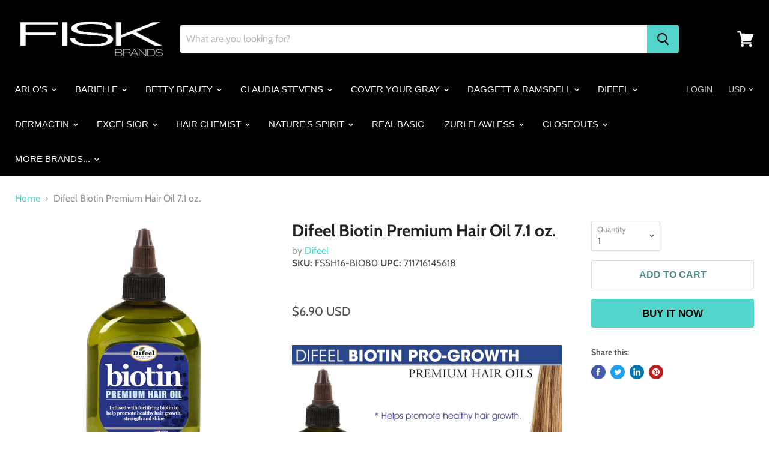

--- FILE ---
content_type: text/html; charset=utf-8
request_url: https://fiskgroup.com/products/sh16-bio80
body_size: 33987
content:
<!doctype html>
<html class="no-js no-touch" lang="en">
  <head>
    <meta charset="utf-8">
    <meta http-equiv="x-ua-compatible" content="IE=edge">

    <link rel="preconnect" href="https://cdn.shopify.com">
    <link rel="preconnect" href="https://fonts.shopifycdn.com">
    <link rel="preconnect" href="https://v.shopify.com">
    <link rel="preconnect" href="https://cdn.shopifycloud.com">

    <title>Difeel Biotin Premium Hair Oil 7.1 oz. — Fisk Group - Discover the Family of Fisk Brands</title>

    
      <meta name="description" content="WEIGHTLESS OIL FOR HAIR Fortified, strengthening formulas infused with Biotin, a water soluble vitamin that&#39;s a part of the vitamin B family. HAIR OIL WITH BIOTIN Biotin plays an important role in the health of your hair, skin, and nails; A lack of biotin can lead to hair loss. BIOTIN HAIR CARE Improves both hair stren">
    

    

    
      <link rel="canonical" href="https://fiskgroup.com/products/sh16-bio80" />
    

    <meta name="viewport" content="width=device-width">

    
    















<meta property="og:site_name" content="Fisk Group - Discover the Family of Fisk Brands">
<meta property="og:url" content="https://fiskgroup.com/products/sh16-bio80">
<meta property="og:title" content="Difeel Biotin Premium Hair Oil 7.1 oz.">
<meta property="og:type" content="website">
<meta property="og:description" content="WEIGHTLESS OIL FOR HAIR Fortified, strengthening formulas infused with Biotin, a water soluble vitamin that&#39;s a part of the vitamin B family. HAIR OIL WITH BIOTIN Biotin plays an important role in the health of your hair, skin, and nails; A lack of biotin can lead to hair loss. BIOTIN HAIR CARE Improves both hair stren">




    
    
    

    
    
    <meta
      property="og:image"
      content="https://fiskgroup.com/cdn/shop/files/FSSH16-BIO80-NEW_1200x1200.jpg?v=1765589979"
    />
    <meta
      property="og:image:secure_url"
      content="https://fiskgroup.com/cdn/shop/files/FSSH16-BIO80-NEW_1200x1200.jpg?v=1765589979"
    />
    <meta property="og:image:width" content="1200" />
    <meta property="og:image:height" content="1200" />
    
    
    <meta property="og:image:alt" content="Difeel Biotin Premium Hair Oil 7.1 oz." />
  
















<meta name="twitter:title" content="Difeel Biotin Premium Hair Oil 7.1 oz.">
<meta name="twitter:description" content="WEIGHTLESS OIL FOR HAIR Fortified, strengthening formulas infused with Biotin, a water soluble vitamin that&#39;s a part of the vitamin B family. HAIR OIL WITH BIOTIN Biotin plays an important role in the health of your hair, skin, and nails; A lack of biotin can lead to hair loss. BIOTIN HAIR CARE Improves both hair stren">


    
    
    
      
      
      <meta name="twitter:card" content="summary">
    
    
    <meta
      property="twitter:image"
      content="https://fiskgroup.com/cdn/shop/files/FSSH16-BIO80-NEW_1200x1200_crop_center.jpg?v=1765589979"
    />
    <meta property="twitter:image:width" content="1200" />
    <meta property="twitter:image:height" content="1200" />
    
    
    <meta property="twitter:image:alt" content="Difeel Biotin Premium Hair Oil 7.1 oz." />
  



    <link rel="preload" href="" as="font" crossorigin="anonymous">
    <link rel="preload" as="style" href="//fiskgroup.com/cdn/shop/t/2/assets/theme.scss.css?v=164792375403822387911759259308">

    <script>window.performance && window.performance.mark && window.performance.mark('shopify.content_for_header.start');</script><meta id="shopify-digital-wallet" name="shopify-digital-wallet" content="/26231177325/digital_wallets/dialog">
<meta name="shopify-checkout-api-token" content="5e07cee0ae0be92cbb75f0d3585ee8be">
<meta id="in-context-paypal-metadata" data-shop-id="26231177325" data-venmo-supported="true" data-environment="production" data-locale="en_US" data-paypal-v4="true" data-currency="USD">
<link rel="alternate" type="application/json+oembed" href="https://fiskgroup.com/products/sh16-bio80.oembed">
<script async="async" src="/checkouts/internal/preloads.js?locale=en-US"></script>
<script id="shopify-features" type="application/json">{"accessToken":"5e07cee0ae0be92cbb75f0d3585ee8be","betas":["rich-media-storefront-analytics"],"domain":"fiskgroup.com","predictiveSearch":true,"shopId":26231177325,"locale":"en"}</script>
<script>var Shopify = Shopify || {};
Shopify.shop = "fiskgroup.myshopify.com";
Shopify.locale = "en";
Shopify.currency = {"active":"USD","rate":"1.0"};
Shopify.country = "US";
Shopify.theme = {"name":"Empire","id":77132791917,"schema_name":"Empire","schema_version":"4.6.2","theme_store_id":838,"role":"main"};
Shopify.theme.handle = "null";
Shopify.theme.style = {"id":null,"handle":null};
Shopify.cdnHost = "fiskgroup.com/cdn";
Shopify.routes = Shopify.routes || {};
Shopify.routes.root = "/";</script>
<script type="module">!function(o){(o.Shopify=o.Shopify||{}).modules=!0}(window);</script>
<script>!function(o){function n(){var o=[];function n(){o.push(Array.prototype.slice.apply(arguments))}return n.q=o,n}var t=o.Shopify=o.Shopify||{};t.loadFeatures=n(),t.autoloadFeatures=n()}(window);</script>
<script id="shop-js-analytics" type="application/json">{"pageType":"product"}</script>
<script defer="defer" async type="module" src="//fiskgroup.com/cdn/shopifycloud/shop-js/modules/v2/client.init-shop-cart-sync_BdyHc3Nr.en.esm.js"></script>
<script defer="defer" async type="module" src="//fiskgroup.com/cdn/shopifycloud/shop-js/modules/v2/chunk.common_Daul8nwZ.esm.js"></script>
<script type="module">
  await import("//fiskgroup.com/cdn/shopifycloud/shop-js/modules/v2/client.init-shop-cart-sync_BdyHc3Nr.en.esm.js");
await import("//fiskgroup.com/cdn/shopifycloud/shop-js/modules/v2/chunk.common_Daul8nwZ.esm.js");

  window.Shopify.SignInWithShop?.initShopCartSync?.({"fedCMEnabled":true,"windoidEnabled":true});

</script>
<script>(function() {
  var isLoaded = false;
  function asyncLoad() {
    if (isLoaded) return;
    isLoaded = true;
    var urls = ["https:\/\/cdn.shopify.com\/s\/files\/1\/0262\/3117\/7325\/t\/2\/assets\/globo.formbuilder.init.js?v=1616684426\u0026shop=fiskgroup.myshopify.com","https:\/\/cdn.nfcube.com\/instafeed-4c34233bc524f0f123959b4d81c8018c.js?shop=fiskgroup.myshopify.com"];
    for (var i = 0; i < urls.length; i++) {
      var s = document.createElement('script');
      s.type = 'text/javascript';
      s.async = true;
      s.src = urls[i];
      var x = document.getElementsByTagName('script')[0];
      x.parentNode.insertBefore(s, x);
    }
  };
  if(window.attachEvent) {
    window.attachEvent('onload', asyncLoad);
  } else {
    window.addEventListener('load', asyncLoad, false);
  }
})();</script>
<script id="__st">var __st={"a":26231177325,"offset":-18000,"reqid":"db838df7-11d6-4f1f-b009-592482fb0696-1769015513","pageurl":"fiskgroup.com\/products\/sh16-bio80","u":"9b927ce209e9","p":"product","rtyp":"product","rid":10184457093419};</script>
<script>window.ShopifyPaypalV4VisibilityTracking = true;</script>
<script id="captcha-bootstrap">!function(){'use strict';const t='contact',e='account',n='new_comment',o=[[t,t],['blogs',n],['comments',n],[t,'customer']],c=[[e,'customer_login'],[e,'guest_login'],[e,'recover_customer_password'],[e,'create_customer']],r=t=>t.map((([t,e])=>`form[action*='/${t}']:not([data-nocaptcha='true']) input[name='form_type'][value='${e}']`)).join(','),a=t=>()=>t?[...document.querySelectorAll(t)].map((t=>t.form)):[];function s(){const t=[...o],e=r(t);return a(e)}const i='password',u='form_key',d=['recaptcha-v3-token','g-recaptcha-response','h-captcha-response',i],f=()=>{try{return window.sessionStorage}catch{return}},m='__shopify_v',_=t=>t.elements[u];function p(t,e,n=!1){try{const o=window.sessionStorage,c=JSON.parse(o.getItem(e)),{data:r}=function(t){const{data:e,action:n}=t;return t[m]||n?{data:e,action:n}:{data:t,action:n}}(c);for(const[e,n]of Object.entries(r))t.elements[e]&&(t.elements[e].value=n);n&&o.removeItem(e)}catch(o){console.error('form repopulation failed',{error:o})}}const l='form_type',E='cptcha';function T(t){t.dataset[E]=!0}const w=window,h=w.document,L='Shopify',v='ce_forms',y='captcha';let A=!1;((t,e)=>{const n=(g='f06e6c50-85a8-45c8-87d0-21a2b65856fe',I='https://cdn.shopify.com/shopifycloud/storefront-forms-hcaptcha/ce_storefront_forms_captcha_hcaptcha.v1.5.2.iife.js',D={infoText:'Protected by hCaptcha',privacyText:'Privacy',termsText:'Terms'},(t,e,n)=>{const o=w[L][v],c=o.bindForm;if(c)return c(t,g,e,D).then(n);var r;o.q.push([[t,g,e,D],n]),r=I,A||(h.body.append(Object.assign(h.createElement('script'),{id:'captcha-provider',async:!0,src:r})),A=!0)});var g,I,D;w[L]=w[L]||{},w[L][v]=w[L][v]||{},w[L][v].q=[],w[L][y]=w[L][y]||{},w[L][y].protect=function(t,e){n(t,void 0,e),T(t)},Object.freeze(w[L][y]),function(t,e,n,w,h,L){const[v,y,A,g]=function(t,e,n){const i=e?o:[],u=t?c:[],d=[...i,...u],f=r(d),m=r(i),_=r(d.filter((([t,e])=>n.includes(e))));return[a(f),a(m),a(_),s()]}(w,h,L),I=t=>{const e=t.target;return e instanceof HTMLFormElement?e:e&&e.form},D=t=>v().includes(t);t.addEventListener('submit',(t=>{const e=I(t);if(!e)return;const n=D(e)&&!e.dataset.hcaptchaBound&&!e.dataset.recaptchaBound,o=_(e),c=g().includes(e)&&(!o||!o.value);(n||c)&&t.preventDefault(),c&&!n&&(function(t){try{if(!f())return;!function(t){const e=f();if(!e)return;const n=_(t);if(!n)return;const o=n.value;o&&e.removeItem(o)}(t);const e=Array.from(Array(32),(()=>Math.random().toString(36)[2])).join('');!function(t,e){_(t)||t.append(Object.assign(document.createElement('input'),{type:'hidden',name:u})),t.elements[u].value=e}(t,e),function(t,e){const n=f();if(!n)return;const o=[...t.querySelectorAll(`input[type='${i}']`)].map((({name:t})=>t)),c=[...d,...o],r={};for(const[a,s]of new FormData(t).entries())c.includes(a)||(r[a]=s);n.setItem(e,JSON.stringify({[m]:1,action:t.action,data:r}))}(t,e)}catch(e){console.error('failed to persist form',e)}}(e),e.submit())}));const S=(t,e)=>{t&&!t.dataset[E]&&(n(t,e.some((e=>e===t))),T(t))};for(const o of['focusin','change'])t.addEventListener(o,(t=>{const e=I(t);D(e)&&S(e,y())}));const B=e.get('form_key'),M=e.get(l),P=B&&M;t.addEventListener('DOMContentLoaded',(()=>{const t=y();if(P)for(const e of t)e.elements[l].value===M&&p(e,B);[...new Set([...A(),...v().filter((t=>'true'===t.dataset.shopifyCaptcha))])].forEach((e=>S(e,t)))}))}(h,new URLSearchParams(w.location.search),n,t,e,['guest_login'])})(!0,!0)}();</script>
<script integrity="sha256-4kQ18oKyAcykRKYeNunJcIwy7WH5gtpwJnB7kiuLZ1E=" data-source-attribution="shopify.loadfeatures" defer="defer" src="//fiskgroup.com/cdn/shopifycloud/storefront/assets/storefront/load_feature-a0a9edcb.js" crossorigin="anonymous"></script>
<script data-source-attribution="shopify.dynamic_checkout.dynamic.init">var Shopify=Shopify||{};Shopify.PaymentButton=Shopify.PaymentButton||{isStorefrontPortableWallets:!0,init:function(){window.Shopify.PaymentButton.init=function(){};var t=document.createElement("script");t.src="https://fiskgroup.com/cdn/shopifycloud/portable-wallets/latest/portable-wallets.en.js",t.type="module",document.head.appendChild(t)}};
</script>
<script data-source-attribution="shopify.dynamic_checkout.buyer_consent">
  function portableWalletsHideBuyerConsent(e){var t=document.getElementById("shopify-buyer-consent"),n=document.getElementById("shopify-subscription-policy-button");t&&n&&(t.classList.add("hidden"),t.setAttribute("aria-hidden","true"),n.removeEventListener("click",e))}function portableWalletsShowBuyerConsent(e){var t=document.getElementById("shopify-buyer-consent"),n=document.getElementById("shopify-subscription-policy-button");t&&n&&(t.classList.remove("hidden"),t.removeAttribute("aria-hidden"),n.addEventListener("click",e))}window.Shopify?.PaymentButton&&(window.Shopify.PaymentButton.hideBuyerConsent=portableWalletsHideBuyerConsent,window.Shopify.PaymentButton.showBuyerConsent=portableWalletsShowBuyerConsent);
</script>
<script>
  function portableWalletsCleanup(e){e&&e.src&&console.error("Failed to load portable wallets script "+e.src);var t=document.querySelectorAll("shopify-accelerated-checkout .shopify-payment-button__skeleton, shopify-accelerated-checkout-cart .wallet-cart-button__skeleton"),e=document.getElementById("shopify-buyer-consent");for(let e=0;e<t.length;e++)t[e].remove();e&&e.remove()}function portableWalletsNotLoadedAsModule(e){e instanceof ErrorEvent&&"string"==typeof e.message&&e.message.includes("import.meta")&&"string"==typeof e.filename&&e.filename.includes("portable-wallets")&&(window.removeEventListener("error",portableWalletsNotLoadedAsModule),window.Shopify.PaymentButton.failedToLoad=e,"loading"===document.readyState?document.addEventListener("DOMContentLoaded",window.Shopify.PaymentButton.init):window.Shopify.PaymentButton.init())}window.addEventListener("error",portableWalletsNotLoadedAsModule);
</script>

<script type="module" src="https://fiskgroup.com/cdn/shopifycloud/portable-wallets/latest/portable-wallets.en.js" onError="portableWalletsCleanup(this)" crossorigin="anonymous"></script>
<script nomodule>
  document.addEventListener("DOMContentLoaded", portableWalletsCleanup);
</script>

<link id="shopify-accelerated-checkout-styles" rel="stylesheet" media="screen" href="https://fiskgroup.com/cdn/shopifycloud/portable-wallets/latest/accelerated-checkout-backwards-compat.css" crossorigin="anonymous">
<style id="shopify-accelerated-checkout-cart">
        #shopify-buyer-consent {
  margin-top: 1em;
  display: inline-block;
  width: 100%;
}

#shopify-buyer-consent.hidden {
  display: none;
}

#shopify-subscription-policy-button {
  background: none;
  border: none;
  padding: 0;
  text-decoration: underline;
  font-size: inherit;
  cursor: pointer;
}

#shopify-subscription-policy-button::before {
  box-shadow: none;
}

      </style>

<script>window.performance && window.performance.mark && window.performance.mark('shopify.content_for_header.end');</script>

    <script>
      document.documentElement.className=document.documentElement.className.replace(/\bno-js\b/,'js');
      if(window.Shopify&&window.Shopify.designMode)document.documentElement.className+=' in-theme-editor';
      if(('ontouchstart' in window)||window.DocumentTouch&&document instanceof DocumentTouch)document.documentElement.className=document.documentElement.className.replace(/\bno-touch\b/,'has-touch');
    </script>

    <link href="//fiskgroup.com/cdn/shop/t/2/assets/theme.scss.css?v=164792375403822387911759259308" rel="stylesheet" type="text/css" media="all" />
  
                

<script>
	var Globo = Globo || {};
    var globoFormbuilderRecaptchaInit = function(){};
    Globo.FormBuilder = Globo.FormBuilder || {};
    Globo.FormBuilder.url = "https://form.globosoftware.net";
    Globo.FormBuilder.shop = {
        settings : {
            reCaptcha : {
                siteKey : ''
            },
            hideWaterMark : false,
            encryptionFormId : false,
            copyright: 'Powered by G: <a href="https://apps.shopify.com/form-builder-contact-form" target="_blank">Form Builder</a>',
            scrollTop: true
        },
        pricing:{
            features:{
                fileUpload : 2,
                removeCopyright : false,
                bulkOrderForm: false,
                cartForm: false,
            }
        },
        configuration: {
            money_format:  "${{amount}}"
        },
        encryption_form_id : false
    };
    Globo.FormBuilder.forms = [];

    
    Globo.FormBuilder.page = {
        title : document.title,
        href : window.location.href,
        type: "product"
    };
    Globo.FormBuilder.assetFormUrls = [];
            Globo.FormBuilder.assetFormUrls[32715] = "//fiskgroup.com/cdn/shop/t/2/assets/globo.formbuilder.data.32715.js?v=65680378802534332221642030166";
            
</script>

<link rel="preload" href="//fiskgroup.com/cdn/shop/t/2/assets/globo.formbuilder.css?v=125054237218271360951642030146" as="style" onload="this.onload=null;this.rel='stylesheet'">
<noscript><link rel="stylesheet" href="//fiskgroup.com/cdn/shop/t/2/assets/globo.formbuilder.css?v=125054237218271360951642030146"></noscript>
<link rel="stylesheet" href="//fiskgroup.com/cdn/shop/t/2/assets/globo.formbuilder.css?v=125054237218271360951642030146">


<script>
    Globo.FormBuilder.__webpack_public_path__ = "//fiskgroup.com/cdn/shop/t/2/assets/"
</script>
<script src="//fiskgroup.com/cdn/shop/t/2/assets/globo.formbuilder.index.js?v=165539173697717502181641890237" defer></script>




<script>
  document.addEventListener("DOMContentLoaded", function(event) {
    const style = document.getElementById('wsg-custom-style');
    if (typeof window.isWsgCustomer != "undefined" && isWsgCustomer) {
      style.innerHTML = `
        ${style.innerHTML} 
        /* A friend of hideWsg - this will _show_ only for wsg customers. Add class to an element to use */
        .showWsg {
          display: unset;
        }
        /* wholesale only CSS */
        .additional-checkout-buttons, .shopify-payment-button {
          display: none !important;
        }
        .wsg-proxy-container select {
          background-color: 
          ${
        document.querySelector('input').style.backgroundColor
          ? document.querySelector('input').style.backgroundColor
          : 'white'
        } !important;
        }
      `;
    } else {
      style.innerHTML = `
        ${style.innerHTML}
        /* Add CSS rules here for NOT wsg customers - great to hide elements from retail when we can't access the code driving the element */
        
      `;
    }

    if (typeof window.embedButtonBg !== undefined && typeof window.embedButtonText !== undefined && window.embedButtonBg !== window.embedButtonText) {
      style.innerHTML = `
        ${style.innerHTML}
        .wsg-button-fix {
          background: ${embedButtonBg} !important;
          border-color: ${embedButtonBg} !important;
          color: ${embedButtonText} !important;
        }
      `;
    }

    // =========================
    //         CUSTOM JS
    // ==========================
    if (document.querySelector(".wsg-proxy-container")) {
      initNodeObserver(wsgCustomJs);
    }
  })

  function wsgCustomJs() {

    // update button classes
    const button = document.querySelectorAll(".wsg-button-fix");
    let buttonClass = "button-primary";
    buttonClass = buttonClass.split(" ");
    for (let i = 0; i < button.length; i++) {
      button[i].classList.add(... buttonClass);
    }

    // wsgCustomJs window placeholder
    // update secondary btn color on proxy cart
    if (document.getElementById("wsg-checkout-one")) {
      const checkoutButton = document.getElementById("wsg-checkout-one");
      let wsgBtnColor = window.getComputedStyle(checkoutButton).backgroundColor;
      let wsgBtnBackground = "none";
      let wsgBtnBorder = "thin solid " + wsgBtnColor;
      let wsgBtnPadding = window.getComputedStyle(checkoutButton).padding;
      let spofBtn = document.querySelectorAll(".spof-btn");
      for (let i = 0; i < spofBtn.length; i++) {
        spofBtn[i].style.background = wsgBtnBackground;
        spofBtn[i].style.color = wsgBtnColor;
        spofBtn[i].style.border = wsgBtnBorder;
        spofBtn[i].style.padding = wsgBtnPadding;
      }
    }

    // update Quick Order Form label
    if (typeof window.embedSPOFLabel != "undefined" && embedSPOFLabel) {
      document.querySelectorAll(".spof-btn").forEach(function(spofBtn) {
        spofBtn.removeAttribute("data-translation-selector");
        spofBtn.innerHTML = embedSPOFLabel;
      });
    }
  }

  function initNodeObserver(onChangeNodeCallback) {

    // Select the node that will be observed for mutations
    const targetNode = document.querySelector(".wsg-proxy-container");

    // Options for the observer (which mutations to observe)
    const config = {
      attributes: true,
      childList: true,
      subtree: true
    };

    // Callback function to execute when mutations are observed
    const callback = function(mutationsList, observer) {
      for (const mutation of mutationsList) {
        if (mutation.type === 'childList') {
          onChangeNodeCallback();
          observer.disconnect();
        }
      }
    };

    // Create an observer instance linked to the callback function
    const observer = new MutationObserver(callback);

    // Start observing the target node for configured mutations
    observer.observe(targetNode, config);
  }
</script>


<style id="wsg-custom-style">
  /* A friend of hideWsg - this will _show_ only for wsg customers. Add class to an element to use */
  .showWsg {
    display: none;
  }
  /* Signup/login */
  #wsg-signup select,
  #wsg-signup input,
  #wsg-signup textarea {
    height: 46px;
    border: thin solid #d1d1d1;
    padding: 6px 10px;
  }
  #wsg-signup textarea {
    min-height: 100px;
  }
  .wsg-login-input {
    height: 46px;
    border: thin solid #d1d1d1;
    padding: 6px 10px;
  }
/*   Quick Order Form */
  .wsg-table td {
    border: none;
    min-width: 150px;
  }
  .wsg-table tr {
    border-bottom: thin solid #d1d1d1; 
    border-left: none;
  }
  .wsg-table input[type="number"] {
    border: thin solid #d1d1d1;
    padding: 5px 15px;
    min-height: 42px;
  }
  #wsg-spof-link a {
    text-decoration: inherit;
    color: inherit;
  }
  .wsg-proxy-container {
    margin-top: 0% !important;
  }
  @media screen and (max-width:768px){
    .wsg-proxy-container .wsg-table input[type="number"] {
        max-width: 80%; 
    }
    .wsg-center img {
      width: 50px !important;
    }
    .wsg-variant-price-area {
      min-width: 70px !important;
    }
  }
  /* Submit button */
  #wsg-cart-update{
    padding: 8px 10px;
    min-height: 45px;
    max-width: 100% !important;
  }
  .wsg-table {
    background: inherit !important;
  }
  .wsg-spof-container-main {
    background: inherit !important;
  }
  /* General fixes */
  .wsg-hide-prices {
    opacity: 0;
  }
  .wsg-ws-only .button {
    margin: 0;
  }
</style>
<!-- BEGIN app block: shopify://apps/wholesale-gorilla/blocks/wsg-header/c48d0487-dff9-41a4-94c8-ec6173fe8b8d -->

   
  















  <!-- check for wsg customer - this now downcases to compare so we are no longer concerned about case matching in tags -->


      
      
      
      
      
      <!-- ajax data -->
      
        
          
        
      
      <script>
        console.log("Wsg-header release 5.22.24")
        // here we need to check if we on a previw theme and set the shop config from the metafield
        
const wsgShopConfigMetafields = {
            
          
            
          
            
          
            
              shopConfig : {"btnClasses":"button-primary","hideDomElements":[".hideWsg"],"wsgPriceSelectors":{"productPrice":[".product-pricing"],"collectionPrices":[".price",".price__current",".productitem--price",".search-flydown--product-price",".featured-product--section .product--price"]},"autoInstall":false,"wsgAjax":true,"wsgMultiAjax":false,"wsgAjaxSettings":{"price":".atc--product-details--price-value","linePrice":"","subtotal":".atc-subtotal--price","checkoutBtn":".atc-button--checkout"},"wsgSwatch":"","wsgAccountPageSelector":".account-page-masthead h1","wsgVolumeTable":".product-form--atc","excludedSections":[],"productSelectors":[".productgrid--item:has(> .productitem)",".search-flydown--product",".featured-product--section"],"wsgQVSelector":[".modal-content"],"fileList":[],"wsgVersion":6,"installing":false,"themeId":77132791917},
            
          
}
        let wsgShopConfig = {"btnClasses":"button-primary","hideDomElements":[".hideWsg"],"wsgPriceSelectors":{"productPrice":[".product-pricing"],"collectionPrices":[".price",".price__current",".productitem--price",".search-flydown--product-price",".featured-product--section .product--price"]},"autoInstall":false,"wsgAjax":true,"wsgMultiAjax":false,"wsgAjaxSettings":{"price":".atc--product-details--price-value","linePrice":"","subtotal":".atc-subtotal--price","checkoutBtn":".atc-button--checkout"},"wsgSwatch":"","wsgAccountPageSelector":".account-page-masthead h1","wsgVolumeTable":".product-form--atc","excludedSections":[],"productSelectors":[".productgrid--item:has(> .productitem)",".search-flydown--product",".featured-product--section"],"wsgQVSelector":[".modal-content"],"fileList":[],"wsgVersion":6,"installing":false,"themeId":77132791917};
        if (window.Shopify.theme.role !== 'main') {
          const wsgShopConfigUnpublishedTheme = wsgShopConfigMetafields[`shopConfig${window.Shopify.theme.id}`];
          if (wsgShopConfigUnpublishedTheme) {
            wsgShopConfig = wsgShopConfigUnpublishedTheme;
          }
        }
        // ==========================================
        //      Set global liquid variables
        // ==========================================
        // general variables 1220
        var wsgVersion = 6.0;
        var wsgActive = true;
        // the permanent domain of the shop
        var shopPermanentDomain = 'fiskgroup.myshopify.com';
        const wsgShopOrigin = 'https://fiskgroup.com';
        const wsgThemeTemplate = 'product';
        //customer
        var isWsgCustomer = 
          false
        ;
        var wsgCustomerTags = null
        var wsgCustomerId = null
        // execution variables
        var wsgRunCollection;
        var wsgCollectionObserver;
        var wsgRunProduct;
        var wsgRunAccount;
        var wsgRunCart;
        var wsgRunSinglePage;
        var wsgRunSignup;
        var wsgRunSignupV2;
        var runProxy;
        // wsgData
        var wsgData = {"hostedStore":{"branding":{"isShowLogo":true},"accountPage":{"title":"My Account"},"cartPage":{"description":"","title":"Your Cart"},"catalogPage":{"collections":[],"hideSoldOut":false,"imageAspectRatio":"adaptToImage","numberOfColumns":4,"productsPerPage":12},"spofPage":{"description":"","title":"Quick Order Form"},"colorSettings":{"background":"#FFFFFF","primaryColor":"#000000","secondaryColor":"#FFFFFF","textColor":"#000000"},"footer":{"privacyPolicy":false,"termsOfService":false},"bannerText":"You are logged in to your wholesale account"},"translations":{"custom":false,"enable":false,"language":"english","translateBasedOnMarket":true},"shop_preferences":{"cart":{"note":{"description":"","isRequired":false},"poNumber":{"isRequired":false,"isShow":false},"termsAndConditions":{"isEnable":false,"text":""}},"exclusionsAndLocksSettings":{"hidePrices":{"link":"","loginToViewPrices":false,"replacementText":""}},"transitions":{"showTransitions":true,"installedTransitions":true},"retailPrice":{"enable":false,"strikethrough":true,"lowerOpacity":true,"label":""},"checkInventory":true,"showShipPartial":false,"exclusions":[],"autoBackorder":false,"taxRate":-1,"draftNotification":true,"hideExclusions":true,"minOrder":-1,"customWholesaleDiscountLabel":"","lockedPages":[],"marketSetting":false,"taxLabel":"","includeTaxInPriceRule":false},"page_styles":{"btnClasses":"","proxyMargin":0,"shipMargin":50},"volume_discounts":{"quantity_discounts":{"enabled":false,"products":[],"collections":[]},"settings":{"product_price_table":{},"custom_messages":{"custom_banner":{"banner_default":true,"banner_input":"Spend {{$}}, receive {{%}} off of your order."},"custom_success":{"success_default":true,"success_input":"Congratulations!  You received {{%}} off of your order!"}}},"enabled":true,"discounts":[]},"shipping_rates":{"handlingFee":{"type":"flat","amount":-1,"percent":-1,"min":-1,"max":-1,"label":""},"itemReservationOnInternational":{"isEnabledCustomReservationTime":false,"isReserveInventory":false,"reserveInventoryDays":60},"internationalMsg":{"message":"Because you are outside of our home country we will calculate your shipping and send you an invoice shortly.","title":"Thank you for your order!"},"localPickup":{"fee":-1,"instructions":"","isEnabled":false,"locations":[],"minOrderPrice":0,"pickupTime":""},"localDelivery":{"isEnabled":true,"minOrderPrice":0},"fixedPercent":-1,"flatRate":-1,"freeShippingMin":-1,"ignoreAll":false,"ignoreCarrierRates":false,"redirectInternational":false,"useShopifyDefault":true,"autoApplyLowestRate":true,"customShippingRateLabel":"","deliveryTime":"","ignoreShopifyFreeRates":false,"isIncludeLocalDeliveryInLowestRate":true},"single_page":{"collapseCollections":null,"excludeCollections":{"142682357869":{"title":"Home page","id":"142682357869","handle":"frontpage"}},"menuAction":"exclude","message":"","linkInCart":true,"isHideSPOFbtn":false,"isShowInventoryInfo":true,"isShowSku":true,"spofButtonText":"Quick Order Form"},"net_orders":{"netRedirect":{"title":"Thank you for your order!","message":"","autoEmail":false},"netTag":"NETORDERSTEST","enabled":false,"autoPending":true,"defaultPaymentTermsTemplateId":"","isEnabledCustomReservationTime":false,"isReserveInventory":false,"netTags":[],"reserveInventoryDays":60},"customer":{"signup":{"autoInvite":false,"autoTags":[""],"message":"","taxExempt":false},"loginMessage":"Log in to your wholesale account here.","accountMessage":"Welcome to FiskGroup Wholesale!","redirectMessage":"Keep an eye on your email. As soon as we verify your account we will send you an email with a link to set up your password and start shopping.","accountPendingTitle":"Account Created!"},"quantity":{"cart":{"minValue":250,"totalMin":1,"totalMax":9999999,"itemMin":1,"itemMax":9999999},"collections":[],"migratedToCurrent":true,"products":[]},"activeTags":["wholesale","distributor","20percent","25percent","30percent","40percent","50percent","60percent","wsgTestTag"],"hideDrafts":[],"server_link":"https://www.wholesalegorilla.app/shop_assets/wsg-index.js","tier":"","isPauseShop":false,"installStatus":"complete"}
        var wsgTier = ''
        // AJAX variables
        var wsgRunAjax;
        var wsgAjaxCart;
        // product variables
        var wsgCollectionsList = [{"id":468637155627,"handle":"difeel-hair-oils","title":"Difeel - Hair Oils","updated_at":"2025-12-12T20:42:23-05:00","body_html":"","published_at":"2024-01-24T15:00:15-05:00","sort_order":"alpha-asc","template_suffix":"","disjunctive":false,"rules":[{"column":"vendor","relation":"equals","condition":"Difeel"},{"column":"title","relation":"contains","condition":"Hair Oil"}],"published_scope":"web"},{"id":151003725933,"handle":"difeel-1","title":"DIFEEL- ALL PRODUCTS","updated_at":"2026-01-21T06:20:35-05:00","body_html":"","published_at":"2019-09-27T15:04:30-04:00","sort_order":"best-selling","template_suffix":"","disjunctive":false,"rules":[{"column":"title","relation":"contains","condition":"Difeel"},{"column":"variant_inventory","relation":"greater_than","condition":"0"}],"published_scope":"web","image":{"created_at":"2024-01-29T16:40:21-05:00","alt":null,"width":315,"height":145,"src":"\/\/fiskgroup.com\/cdn\/shop\/collections\/DIFEEL_LOGO-WIDE-SMALL.jpg?v=1706564422"}},{"id":258143715437,"handle":"difeel-biotin","title":"difeel: hair care\u003eBiotin","updated_at":"2026-01-07T16:18:44-05:00","body_html":"","published_at":"2021-02-05T10:31:25-05:00","sort_order":"manual","template_suffix":"multiple-addtocart","disjunctive":false,"rules":[{"column":"title","relation":"contains","condition":"Difeel"},{"column":"title","relation":"contains","condition":"Biotin"}],"published_scope":"web"}]
        var wsgProdData = {"id":10184457093419,"title":"Difeel Biotin Premium Hair Oil 7.1 oz.","handle":"sh16-bio80","description":"\u003cdiv style=\"text-align: center;\" data-mce-style=\"text-align: center;\"\u003e\u003cimg style=\"margin-bottom: 16px; float: none;\" src=\"https:\/\/cdn.shopify.com\/s\/files\/1\/0151\/6775\/0230\/files\/BIOTIN-HAIROILS-CARD3_b3240d3d-8847-48bb-be60-9ed61a5b18a6_600x600.png?v=1696624435\" data-mce-style=\"margin-bottom: 16px; float: none;\" data-mce-src=\"https:\/\/cdn.shopify.com\/s\/files\/1\/0151\/6775\/0230\/files\/BIOTIN-HAIROILS-CARD3_b3240d3d-8847-48bb-be60-9ed61a5b18a6_600x600.png?v=1696624435\"\u003e\u003c\/div\u003e\n\u003cdiv style=\"text-align: center;\" data-mce-style=\"text-align: center;\"\u003e\u003c\/div\u003e\n\u003ch2\u003e\u003cstrong\u003eWEIGHTLESS OIL FOR HAIR\u003c\/strong\u003e\u003c\/h2\u003e\n\u003cdiv\u003eFortified, strengthening formulas infused with Biotin, a water soluble vitamin that's a part of the vitamin B family.\u003c\/div\u003e\n\u003cdiv\u003e\u003c\/div\u003e\n\u003cdiv\u003e\u003c\/div\u003e\n\u003cdiv style=\"text-align: center;\" data-mce-style=\"text-align: center;\"\u003e\u003c\/div\u003e\n\u003cdiv style=\"text-align: center;\" data-mce-style=\"text-align: center;\"\u003e\u003cimg src=\"https:\/\/cdn.shopify.com\/s\/files\/1\/0151\/6775\/0230\/files\/BIOTIN-HAIROILS-CARD1_2716492f-0563-4af0-b393-8f4c810ae87d_600x600.png?v=1696624436\" alt=\"\" data-mce-src=\"https:\/\/cdn.shopify.com\/s\/files\/1\/0151\/6775\/0230\/files\/BIOTIN-HAIROILS-CARD1_2716492f-0563-4af0-b393-8f4c810ae87d_600x600.png?v=1696624436\"\u003e\u003c\/div\u003e\n\u003ch2\u003e\n\u003cbr\u003e\u003cstrong\u003eHAIR OIL WITH BIOTIN\u003c\/strong\u003e\n\u003c\/h2\u003e\n\u003cdiv\u003eBiotin plays an important role in the health of your hair, skin, and nails; A lack of biotin can lead to hair loss.\u003c\/div\u003e\n\u003ch2\u003e\n\u003cbr\u003e\u003cstrong\u003eBIOTIN HAIR CARE\u003c\/strong\u003e\n\u003c\/h2\u003e\n\u003cdiv\u003eImproves both hair strength and shine.\u003c\/div\u003e\n\u003cdiv\u003e\u003c\/div\u003e\n\u003cdiv style=\"text-align: center;\"\u003e\u003c\/div\u003e\n\u003cdiv style=\"text-align: center;\"\u003e\u003cimg alt=\"\" src=\"https:\/\/cdn.shopify.com\/s\/files\/1\/0151\/6775\/0230\/files\/BIOTIN-GENERAL-CARD1_c7671bb7-b4e2-4ebc-96fc-2fdf2e54c76d_600x600.jpg?v=1696624249\"\u003e\u003c\/div\u003e\n\u003ch2\u003e\n\u003cbr\u003e\u003cstrong\u003ePRO-GROWTH HAIR CARE\u003c\/strong\u003e\n\u003c\/h2\u003e\n\u003cdiv\u003eNatural hair oil that helps promote healthy hair growth.\u003cbr\u003e\n\u003c\/div\u003e\n\u003cdiv\u003e\u003cbr\u003e\u003c\/div\u003e\n\u003cdiv style=\"text-align: center;\"\u003e\u003c\/div\u003e\n\u003cdiv style=\"text-align: center;\"\u003e\u003cimg src=\"https:\/\/cdn.shopify.com\/s\/files\/1\/0151\/6775\/0230\/files\/BIOTIN-BEFORE-AFTER-CARD2_837b03db-7628-45eb-a328-73b499cb2f23_600x600.jpg?v=1696624588\" alt=\"\"\u003e\u003c\/div\u003e\n\u003cdiv style=\"text-align: center;\" data-mce-style=\"text-align: center;\"\u003e \u003c\/div\u003e\n\u003cdiv\u003e\n\u003cstrong\u003eSIZE\u003cbr\u003e\u003c\/strong\u003e7.1 Ounces\u003c\/div\u003e\n\u003cdiv\u003e\n\u003cbr\u003e\u003cstrong\u003eHOW TO USE\u003cbr\u003e\u003c\/strong\u003e\u003cspan data-mce-fragment=\"1\"\u003eThis extremely rich and nourishing oil can be used in a multitude of ways to meet the needs of various different hair types. This can be used daily to tame frizz and fly-aways, increase shine of braids and scalp, to aid in styling, and to help tame split ends. \u003cbr\u003e\u003c\/span\u003e\n\u003c\/div\u003e\n\u003cdiv\u003e\n\u003cbr\u003eFor a deeper more nourishing treatment, the oil can be liberally applied to scalp, roots, and through to the ends for an overnight treatment. For best results, use oil daily for increased moisturization and monthly for a deeper treatment.\u003cbr\u003e\u003cbr\u003e\u003cstrong\u003eINGREDIENTS:\u003c\/strong\u003e\n\u003c\/div\u003e\n\u003cdiv\u003e\u003cspan data-mce-fragment=\"1\"\u003eGlycine Soja (Soybean) Oil, Canola Oil, Biotin, Beta Vulgaris (Beet) Root Extract, Cucumis Sativus (Cucumber) Fruit Extract, Olea Europaea (Olive) Leaf Extract, Eucalyptus Globulus Leaf Extract, Hypericum Perforatum Flower\/Leaf\/Stem Extract, Rosa Canina Fruit Extract, Citrus Grandis (Grapefruit) Peel Extract, Salix Alba (Willow) Bark Extract, Ricinus Communis (Castor) Seed Oil, Prunus Amygdalus Dulcis (Sweet Almond) Oil, Olea Europaea (Olive) Fruit Oil, Helianthus Annuus (Sunflower) Seed Oil,\u003cbr data-mce-fragment=\"1\"\u003eCaprylic\/Capric Triglyceride, Sorbitan Oleate, Water, BHT, Fragrance, Ethylhexylglycerin,\u003cbr data-mce-fragment=\"1\"\u003ePhenoxyethanol, Linalool, Limonene, Geraniol, Citronellol, Coumarin.\u003cbr\u003e\u003c\/span\u003e\u003c\/div\u003e","published_at":"2025-12-12T20:39:37-05:00","created_at":"2025-12-12T20:39:37-05:00","vendor":"Difeel","type":"Hair Oils","tags":["7.1oz Hair Oils","Biotin","Hair Oil Singles"],"price":690,"price_min":690,"price_max":690,"available":true,"price_varies":false,"compare_at_price":null,"compare_at_price_min":0,"compare_at_price_max":0,"compare_at_price_varies":false,"variants":[{"id":51613679681835,"title":"Default Title","option1":"Default Title","option2":null,"option3":null,"sku":"FSSH16-BIO80","requires_shipping":true,"taxable":true,"featured_image":null,"available":true,"name":"Difeel Biotin Premium Hair Oil 7.1 oz.","public_title":null,"options":["Default Title"],"price":690,"weight":297,"compare_at_price":null,"inventory_management":"shopify","barcode":"711716145618","requires_selling_plan":false,"selling_plan_allocations":[]}],"images":["\/\/fiskgroup.com\/cdn\/shop\/files\/FSSH16-BIO80-NEW.jpg?v=1765589979","\/\/fiskgroup.com\/cdn\/shop\/files\/2_6766d815-51c1-4e63-a264-662280fd98c4.jpg?v=1765589979","\/\/fiskgroup.com\/cdn\/shop\/files\/BIOTIN-HAIROILS-CARD1.png?v=1765589979","\/\/fiskgroup.com\/cdn\/shop\/files\/BIOTIN-HAIROILS-CARD2.png?v=1765589981","\/\/fiskgroup.com\/cdn\/shop\/files\/BIOTIN-HAIROILS-CARD4.png?v=1765589979","\/\/fiskgroup.com\/cdn\/shop\/files\/BIOTIN-HAIROILS-CARD3.png?v=1765589979","\/\/fiskgroup.com\/cdn\/shop\/files\/BIOTIN-What-is-CARD2_2852397e-b0cd-4ab9-95c7-a44f8bbb645c.png?v=1765589979","\/\/fiskgroup.com\/cdn\/shop\/files\/BIOTIN-GENERAL-CARD1_90d5cf6d-4853-4bcd-bfdf-dc7cf0a0ccc1.jpg?v=1765589979"],"featured_image":"\/\/fiskgroup.com\/cdn\/shop\/files\/FSSH16-BIO80-NEW.jpg?v=1765589979","options":["Title"],"media":[{"alt":null,"id":42486548758827,"position":1,"preview_image":{"aspect_ratio":1.0,"height":1700,"width":1700,"src":"\/\/fiskgroup.com\/cdn\/shop\/files\/FSSH16-BIO80-NEW.jpg?v=1765589979"},"aspect_ratio":1.0,"height":1700,"media_type":"image","src":"\/\/fiskgroup.com\/cdn\/shop\/files\/FSSH16-BIO80-NEW.jpg?v=1765589979","width":1700},{"alt":null,"id":42486548791595,"position":2,"preview_image":{"aspect_ratio":1.0,"height":2400,"width":2400,"src":"\/\/fiskgroup.com\/cdn\/shop\/files\/2_6766d815-51c1-4e63-a264-662280fd98c4.jpg?v=1765589979"},"aspect_ratio":1.0,"height":2400,"media_type":"image","src":"\/\/fiskgroup.com\/cdn\/shop\/files\/2_6766d815-51c1-4e63-a264-662280fd98c4.jpg?v=1765589979","width":2400},{"alt":null,"id":42486548824363,"position":3,"preview_image":{"aspect_ratio":1.0,"height":1200,"width":1200,"src":"\/\/fiskgroup.com\/cdn\/shop\/files\/BIOTIN-HAIROILS-CARD1.png?v=1765589979"},"aspect_ratio":1.0,"height":1200,"media_type":"image","src":"\/\/fiskgroup.com\/cdn\/shop\/files\/BIOTIN-HAIROILS-CARD1.png?v=1765589979","width":1200},{"alt":null,"id":42486548857131,"position":4,"preview_image":{"aspect_ratio":1.0,"height":1200,"width":1200,"src":"\/\/fiskgroup.com\/cdn\/shop\/files\/BIOTIN-HAIROILS-CARD2.png?v=1765589981"},"aspect_ratio":1.0,"height":1200,"media_type":"image","src":"\/\/fiskgroup.com\/cdn\/shop\/files\/BIOTIN-HAIROILS-CARD2.png?v=1765589981","width":1200},{"alt":null,"id":42486548889899,"position":5,"preview_image":{"aspect_ratio":1.0,"height":1200,"width":1200,"src":"\/\/fiskgroup.com\/cdn\/shop\/files\/BIOTIN-HAIROILS-CARD4.png?v=1765589979"},"aspect_ratio":1.0,"height":1200,"media_type":"image","src":"\/\/fiskgroup.com\/cdn\/shop\/files\/BIOTIN-HAIROILS-CARD4.png?v=1765589979","width":1200},{"alt":null,"id":42486548922667,"position":6,"preview_image":{"aspect_ratio":1.0,"height":1200,"width":1200,"src":"\/\/fiskgroup.com\/cdn\/shop\/files\/BIOTIN-HAIROILS-CARD3.png?v=1765589979"},"aspect_ratio":1.0,"height":1200,"media_type":"image","src":"\/\/fiskgroup.com\/cdn\/shop\/files\/BIOTIN-HAIROILS-CARD3.png?v=1765589979","width":1200},{"alt":null,"id":42486548955435,"position":7,"preview_image":{"aspect_ratio":1.0,"height":1200,"width":1200,"src":"\/\/fiskgroup.com\/cdn\/shop\/files\/BIOTIN-What-is-CARD2_2852397e-b0cd-4ab9-95c7-a44f8bbb645c.png?v=1765589979"},"aspect_ratio":1.0,"height":1200,"media_type":"image","src":"\/\/fiskgroup.com\/cdn\/shop\/files\/BIOTIN-What-is-CARD2_2852397e-b0cd-4ab9-95c7-a44f8bbb645c.png?v=1765589979","width":1200},{"alt":null,"id":42486548988203,"position":8,"preview_image":{"aspect_ratio":1.001,"height":1923,"width":1925,"src":"\/\/fiskgroup.com\/cdn\/shop\/files\/BIOTIN-GENERAL-CARD1_90d5cf6d-4853-4bcd-bfdf-dc7cf0a0ccc1.jpg?v=1765589979"},"aspect_ratio":1.001,"height":1923,"media_type":"image","src":"\/\/fiskgroup.com\/cdn\/shop\/files\/BIOTIN-GENERAL-CARD1_90d5cf6d-4853-4bcd-bfdf-dc7cf0a0ccc1.jpg?v=1765589979","width":1925}],"requires_selling_plan":false,"selling_plan_groups":[],"content":"\u003cdiv style=\"text-align: center;\" data-mce-style=\"text-align: center;\"\u003e\u003cimg style=\"margin-bottom: 16px; float: none;\" src=\"https:\/\/cdn.shopify.com\/s\/files\/1\/0151\/6775\/0230\/files\/BIOTIN-HAIROILS-CARD3_b3240d3d-8847-48bb-be60-9ed61a5b18a6_600x600.png?v=1696624435\" data-mce-style=\"margin-bottom: 16px; float: none;\" data-mce-src=\"https:\/\/cdn.shopify.com\/s\/files\/1\/0151\/6775\/0230\/files\/BIOTIN-HAIROILS-CARD3_b3240d3d-8847-48bb-be60-9ed61a5b18a6_600x600.png?v=1696624435\"\u003e\u003c\/div\u003e\n\u003cdiv style=\"text-align: center;\" data-mce-style=\"text-align: center;\"\u003e\u003c\/div\u003e\n\u003ch2\u003e\u003cstrong\u003eWEIGHTLESS OIL FOR HAIR\u003c\/strong\u003e\u003c\/h2\u003e\n\u003cdiv\u003eFortified, strengthening formulas infused with Biotin, a water soluble vitamin that's a part of the vitamin B family.\u003c\/div\u003e\n\u003cdiv\u003e\u003c\/div\u003e\n\u003cdiv\u003e\u003c\/div\u003e\n\u003cdiv style=\"text-align: center;\" data-mce-style=\"text-align: center;\"\u003e\u003c\/div\u003e\n\u003cdiv style=\"text-align: center;\" data-mce-style=\"text-align: center;\"\u003e\u003cimg src=\"https:\/\/cdn.shopify.com\/s\/files\/1\/0151\/6775\/0230\/files\/BIOTIN-HAIROILS-CARD1_2716492f-0563-4af0-b393-8f4c810ae87d_600x600.png?v=1696624436\" alt=\"\" data-mce-src=\"https:\/\/cdn.shopify.com\/s\/files\/1\/0151\/6775\/0230\/files\/BIOTIN-HAIROILS-CARD1_2716492f-0563-4af0-b393-8f4c810ae87d_600x600.png?v=1696624436\"\u003e\u003c\/div\u003e\n\u003ch2\u003e\n\u003cbr\u003e\u003cstrong\u003eHAIR OIL WITH BIOTIN\u003c\/strong\u003e\n\u003c\/h2\u003e\n\u003cdiv\u003eBiotin plays an important role in the health of your hair, skin, and nails; A lack of biotin can lead to hair loss.\u003c\/div\u003e\n\u003ch2\u003e\n\u003cbr\u003e\u003cstrong\u003eBIOTIN HAIR CARE\u003c\/strong\u003e\n\u003c\/h2\u003e\n\u003cdiv\u003eImproves both hair strength and shine.\u003c\/div\u003e\n\u003cdiv\u003e\u003c\/div\u003e\n\u003cdiv style=\"text-align: center;\"\u003e\u003c\/div\u003e\n\u003cdiv style=\"text-align: center;\"\u003e\u003cimg alt=\"\" src=\"https:\/\/cdn.shopify.com\/s\/files\/1\/0151\/6775\/0230\/files\/BIOTIN-GENERAL-CARD1_c7671bb7-b4e2-4ebc-96fc-2fdf2e54c76d_600x600.jpg?v=1696624249\"\u003e\u003c\/div\u003e\n\u003ch2\u003e\n\u003cbr\u003e\u003cstrong\u003ePRO-GROWTH HAIR CARE\u003c\/strong\u003e\n\u003c\/h2\u003e\n\u003cdiv\u003eNatural hair oil that helps promote healthy hair growth.\u003cbr\u003e\n\u003c\/div\u003e\n\u003cdiv\u003e\u003cbr\u003e\u003c\/div\u003e\n\u003cdiv style=\"text-align: center;\"\u003e\u003c\/div\u003e\n\u003cdiv style=\"text-align: center;\"\u003e\u003cimg src=\"https:\/\/cdn.shopify.com\/s\/files\/1\/0151\/6775\/0230\/files\/BIOTIN-BEFORE-AFTER-CARD2_837b03db-7628-45eb-a328-73b499cb2f23_600x600.jpg?v=1696624588\" alt=\"\"\u003e\u003c\/div\u003e\n\u003cdiv style=\"text-align: center;\" data-mce-style=\"text-align: center;\"\u003e \u003c\/div\u003e\n\u003cdiv\u003e\n\u003cstrong\u003eSIZE\u003cbr\u003e\u003c\/strong\u003e7.1 Ounces\u003c\/div\u003e\n\u003cdiv\u003e\n\u003cbr\u003e\u003cstrong\u003eHOW TO USE\u003cbr\u003e\u003c\/strong\u003e\u003cspan data-mce-fragment=\"1\"\u003eThis extremely rich and nourishing oil can be used in a multitude of ways to meet the needs of various different hair types. This can be used daily to tame frizz and fly-aways, increase shine of braids and scalp, to aid in styling, and to help tame split ends. \u003cbr\u003e\u003c\/span\u003e\n\u003c\/div\u003e\n\u003cdiv\u003e\n\u003cbr\u003eFor a deeper more nourishing treatment, the oil can be liberally applied to scalp, roots, and through to the ends for an overnight treatment. For best results, use oil daily for increased moisturization and monthly for a deeper treatment.\u003cbr\u003e\u003cbr\u003e\u003cstrong\u003eINGREDIENTS:\u003c\/strong\u003e\n\u003c\/div\u003e\n\u003cdiv\u003e\u003cspan data-mce-fragment=\"1\"\u003eGlycine Soja (Soybean) Oil, Canola Oil, Biotin, Beta Vulgaris (Beet) Root Extract, Cucumis Sativus (Cucumber) Fruit Extract, Olea Europaea (Olive) Leaf Extract, Eucalyptus Globulus Leaf Extract, Hypericum Perforatum Flower\/Leaf\/Stem Extract, Rosa Canina Fruit Extract, Citrus Grandis (Grapefruit) Peel Extract, Salix Alba (Willow) Bark Extract, Ricinus Communis (Castor) Seed Oil, Prunus Amygdalus Dulcis (Sweet Almond) Oil, Olea Europaea (Olive) Fruit Oil, Helianthus Annuus (Sunflower) Seed Oil,\u003cbr data-mce-fragment=\"1\"\u003eCaprylic\/Capric Triglyceride, Sorbitan Oleate, Water, BHT, Fragrance, Ethylhexylglycerin,\u003cbr data-mce-fragment=\"1\"\u003ePhenoxyethanol, Linalool, Limonene, Geraniol, Citronellol, Coumarin.\u003cbr\u003e\u003c\/span\u003e\u003c\/div\u003e"}
        
          var wsgCurrentVariant = 51613679681835;
        
        var wsgCheckRestrictedProd = false;
        // Market and tax variables
        var wsgShopCountryCode = "US";
        var wsgShopCountry = "United States"
        var wsgCustomerTaxExempt = null
        var wsgPricesIncludeTax = false
        var wsgCustomerSelectedMarket = {
          country: "United States",
          iso_code: "US"
        }
        var wsgPrimaryMarketCurrency = "USD";
        // money formatting
        var wsgMoneyFormat = "${{amount}}";
        // config variables
        var wsgAjaxSettings = wsgShopConfig.wsgAjaxSettings;
        var wsgSwatch = wsgShopConfig.wsgSwatch;
        var wsgPriceSelectors = wsgShopConfig.wsgPriceSelectors;
        var wsgVolumeTable = wsgShopConfig.wsgVolumeTable;
        var wsgUseLegacyCollection = wsgShopConfig.wsgUseLegacyCollection;
        var wsgQVSelector = wsgShopConfig.wsgQVSelector;
        var hideDomElements = wsgShopConfig.hideDomElements;
        // button color settings
        var embedButtonBg = '#000000';
        var embedButtonText = '#000000';
        // Quick Order Form Label settings
        var embedSPOFLabel = wsgData?.single_page?.spofButtonText || 'Quick Order Form';

        // Load WSG script
        (function() {
          var loadWsg = function(url, callback) {
            var script = document.createElement("script");
            script.type = "text/javascript";
            // If the browser is Internet Explorer.
            if (script.readyState) {
              script.onreadystatechange = function() {
                if (script.readyState == "loaded" || script.readyState == "complete") {
                  script.onreadystatechange = null;
                  callback();
                }
              };
            // For any other browser.
            } else {
              script.onload = function() {
                callback();
              };
            } script.src = url;
            document.getElementsByTagName("head")[0].appendChild(script);
          };
          loadWsg(wsgData.server_link + "?v=6", function() {})
        })();
        // Run appropriate WSG process
        // === PRODUCT===
        
          wsgRunProduct = true;  
        
        // === ACCOUNT ===
        
        // === SPOF ===
        
        // === COLLECTION ===
        // Run collection on all templates/pages if we're running the 5+ script
        
          wsgRunCollection = true;
        
        // === AJAX CART ===
        
          if (wsgAjaxSettings && (wsgAjaxSettings.price || wsgAjaxSettings.linePrice || wsgAjaxSettings.subtotal || wsgAjaxSettings.checkoutBtn)) {
            wsgRunAjax = true;
          }
        
        // === CART ===
        
      </script>
      
        




        
        <!-- product data -->
        <span id="wsgReloadPrices_Window" style="display: none"></span>
        <div class="wsg-collections-list-10184457093419" style="display:none">[{"id":468637155627,"handle":"difeel-hair-oils","title":"Difeel - Hair Oils","updated_at":"2025-12-12T20:42:23-05:00","body_html":"","published_at":"2024-01-24T15:00:15-05:00","sort_order":"alpha-asc","template_suffix":"","disjunctive":false,"rules":[{"column":"vendor","relation":"equals","condition":"Difeel"},{"column":"title","relation":"contains","condition":"Hair Oil"}],"published_scope":"web"},{"id":151003725933,"handle":"difeel-1","title":"DIFEEL- ALL PRODUCTS","updated_at":"2026-01-21T06:20:35-05:00","body_html":"","published_at":"2019-09-27T15:04:30-04:00","sort_order":"best-selling","template_suffix":"","disjunctive":false,"rules":[{"column":"title","relation":"contains","condition":"Difeel"},{"column":"variant_inventory","relation":"greater_than","condition":"0"}],"published_scope":"web","image":{"created_at":"2024-01-29T16:40:21-05:00","alt":null,"width":315,"height":145,"src":"\/\/fiskgroup.com\/cdn\/shop\/collections\/DIFEEL_LOGO-WIDE-SMALL.jpg?v=1706564422"}},{"id":258143715437,"handle":"difeel-biotin","title":"difeel: hair care\u003eBiotin","updated_at":"2026-01-07T16:18:44-05:00","body_html":"","published_at":"2021-02-05T10:31:25-05:00","sort_order":"manual","template_suffix":"multiple-addtocart","disjunctive":false,"rules":[{"column":"title","relation":"contains","condition":"Difeel"},{"column":"title","relation":"contains","condition":"Biotin"}],"published_scope":"web"}]</div>
        <div class="wsg-product-tags-10184457093419" style="display:none">["7.1oz Hair Oils","Biotin","Hair Oil Singles"]</div>
      

      
      
        
        
          
          
            
              <!-- BEGIN app snippet: wsg-exclusions --><script>
  const currentPageUrl = "https://fiskgroup.com/products/sh16-bio80";

  const wsgExclusionConfig = {
    currentPageUrl: currentPageUrl,
    customerTags: wsgCustomerTags,
    productExclusionTags: wsgData.shop_preferences.exclusions,
    tagsOverrideExclusions: wsgData.shop_preferences.tagsOverrideExclusions || [],
    isWsgCustomer: isWsgCustomer,
    //areas we do not want exclusions to run. edge cases, for example hidden products within the 'head' tag.  Any time weird parts of site are disappearing
    excludedSections: wsgShopConfig.excludedSections,
    //used to be col-item, usually product grid item. If a collection isn't repricing OR exclusions leaves gaps.  if you set this for 1, you have to set for all.
    productSelectors: wsgShopConfig.productSelectors // '.grid__item', '.predictive-search__list-item'
  }

  var loadExclusions = function (url, callback) {
    var script = document.createElement("script");
    script.setAttribute("defer", "")
    script.type = "text/javascript";

    // If the browser is Internet Explorer.
    if (script.readyState) {
      script.onreadystatechange = function () {
        if (script.readyState == "loaded" || script.readyState == "complete") {
          script.onreadystatechange = null;
          callback();
        }
      };
      // For any other browser.
    } else {
      script.onload = function () {
        callback();
      };
    }

    script.src = url;
    document.getElementsByTagName("head")[0].appendChild(script);
  };

  loadExclusions(wsgData.server_link.split("wsg-index.js")[0] + "wsg-exclusions.js?v=6", function () {
  })

</script><!-- END app snippet -->
            
          
        

        
        
        
        
        
        
          
        <link href="//cdn.shopify.com/extensions/019a7869-8cc2-7d4d-b9fd-e8ffc9cd6a21/shopify-extension-23/assets/wsg-embed.css" rel="stylesheet" type="text/css" media="all" />
      
      
<link href="//cdn.shopify.com/extensions/019a7869-8cc2-7d4d-b9fd-e8ffc9cd6a21/shopify-extension-23/assets/wsg-embed.css" rel="stylesheet" type="text/css" media="all" />

<!-- END app block --><!-- BEGIN app block: shopify://apps/powerful-form-builder/blocks/app-embed/e4bcb1eb-35b2-42e6-bc37-bfe0e1542c9d --><script type="text/javascript" hs-ignore data-cookieconsent="ignore">
  var Globo = Globo || {};
  var globoFormbuilderRecaptchaInit = function(){};
  var globoFormbuilderHcaptchaInit = function(){};
  window.Globo.FormBuilder = window.Globo.FormBuilder || {};
  window.Globo.FormBuilder.shop = ;

  if(window.Globo.FormBuilder.shop.settings.customCssEnabled && window.Globo.FormBuilder.shop.settings.customCssCode){
    const customStyle = document.createElement('style');
    customStyle.type = 'text/css';
    customStyle.innerHTML = window.Globo.FormBuilder.shop.settings.customCssCode;
    document.head.appendChild(customStyle);
  }

  window.Globo.FormBuilder.forms = [];

  
  window.Globo.FormBuilder.url = window.Globo.FormBuilder.shop.url;
  window.Globo.FormBuilder.CDN_URL = window.Globo.FormBuilder.shop.CDN_URL ?? window.Globo.FormBuilder.shop.url;
  window.Globo.FormBuilder.themeOs20 = true;
  window.Globo.FormBuilder.searchProductByJson = true;
  
  
  window.Globo.FormBuilder.__webpack_public_path_2__ = "https://cdn.shopify.com/extensions/019bde9b-ec85-74c8-a198-8278afe00c90/powerful-form-builder-274/assets/";Globo.FormBuilder.page = {
    href : window.location.href,
    type: "product"
  };
  Globo.FormBuilder.page.title = document.title

  
    Globo.FormBuilder.product= {
      title : 'Difeel Biotin Premium Hair Oil 7.1 oz.',
      type : 'Hair Oils',
      vendor : 'Difeel',
      url : window.location.href
    }
  
  if(window.AVADA_SPEED_WHITELIST){
    const pfbs_w = new RegExp("powerful-form-builder", 'i')
    if(Array.isArray(window.AVADA_SPEED_WHITELIST)){
      window.AVADA_SPEED_WHITELIST.push(pfbs_w)
    }else{
      window.AVADA_SPEED_WHITELIST = [pfbs_w]
    }
  }

  Globo.FormBuilder.shop.configuration = Globo.FormBuilder.shop.configuration || {};
  Globo.FormBuilder.shop.configuration.money_format = "${{amount}}";
</script>
<script src="https://cdn.shopify.com/extensions/019bde9b-ec85-74c8-a198-8278afe00c90/powerful-form-builder-274/assets/globo.formbuilder.index.js" defer="defer" data-cookieconsent="ignore"></script>




<!-- END app block --><script src="https://cdn.shopify.com/extensions/019a7869-8cc2-7d4d-b9fd-e8ffc9cd6a21/shopify-extension-23/assets/wsg-dependencies.js" type="text/javascript" defer="defer"></script>
<link href="https://monorail-edge.shopifysvc.com" rel="dns-prefetch">
<script>(function(){if ("sendBeacon" in navigator && "performance" in window) {try {var session_token_from_headers = performance.getEntriesByType('navigation')[0].serverTiming.find(x => x.name == '_s').description;} catch {var session_token_from_headers = undefined;}var session_cookie_matches = document.cookie.match(/_shopify_s=([^;]*)/);var session_token_from_cookie = session_cookie_matches && session_cookie_matches.length === 2 ? session_cookie_matches[1] : "";var session_token = session_token_from_headers || session_token_from_cookie || "";function handle_abandonment_event(e) {var entries = performance.getEntries().filter(function(entry) {return /monorail-edge.shopifysvc.com/.test(entry.name);});if (!window.abandonment_tracked && entries.length === 0) {window.abandonment_tracked = true;var currentMs = Date.now();var navigation_start = performance.timing.navigationStart;var payload = {shop_id: 26231177325,url: window.location.href,navigation_start,duration: currentMs - navigation_start,session_token,page_type: "product"};window.navigator.sendBeacon("https://monorail-edge.shopifysvc.com/v1/produce", JSON.stringify({schema_id: "online_store_buyer_site_abandonment/1.1",payload: payload,metadata: {event_created_at_ms: currentMs,event_sent_at_ms: currentMs}}));}}window.addEventListener('pagehide', handle_abandonment_event);}}());</script>
<script id="web-pixels-manager-setup">(function e(e,d,r,n,o){if(void 0===o&&(o={}),!Boolean(null===(a=null===(i=window.Shopify)||void 0===i?void 0:i.analytics)||void 0===a?void 0:a.replayQueue)){var i,a;window.Shopify=window.Shopify||{};var t=window.Shopify;t.analytics=t.analytics||{};var s=t.analytics;s.replayQueue=[],s.publish=function(e,d,r){return s.replayQueue.push([e,d,r]),!0};try{self.performance.mark("wpm:start")}catch(e){}var l=function(){var e={modern:/Edge?\/(1{2}[4-9]|1[2-9]\d|[2-9]\d{2}|\d{4,})\.\d+(\.\d+|)|Firefox\/(1{2}[4-9]|1[2-9]\d|[2-9]\d{2}|\d{4,})\.\d+(\.\d+|)|Chrom(ium|e)\/(9{2}|\d{3,})\.\d+(\.\d+|)|(Maci|X1{2}).+ Version\/(15\.\d+|(1[6-9]|[2-9]\d|\d{3,})\.\d+)([,.]\d+|)( \(\w+\)|)( Mobile\/\w+|) Safari\/|Chrome.+OPR\/(9{2}|\d{3,})\.\d+\.\d+|(CPU[ +]OS|iPhone[ +]OS|CPU[ +]iPhone|CPU IPhone OS|CPU iPad OS)[ +]+(15[._]\d+|(1[6-9]|[2-9]\d|\d{3,})[._]\d+)([._]\d+|)|Android:?[ /-](13[3-9]|1[4-9]\d|[2-9]\d{2}|\d{4,})(\.\d+|)(\.\d+|)|Android.+Firefox\/(13[5-9]|1[4-9]\d|[2-9]\d{2}|\d{4,})\.\d+(\.\d+|)|Android.+Chrom(ium|e)\/(13[3-9]|1[4-9]\d|[2-9]\d{2}|\d{4,})\.\d+(\.\d+|)|SamsungBrowser\/([2-9]\d|\d{3,})\.\d+/,legacy:/Edge?\/(1[6-9]|[2-9]\d|\d{3,})\.\d+(\.\d+|)|Firefox\/(5[4-9]|[6-9]\d|\d{3,})\.\d+(\.\d+|)|Chrom(ium|e)\/(5[1-9]|[6-9]\d|\d{3,})\.\d+(\.\d+|)([\d.]+$|.*Safari\/(?![\d.]+ Edge\/[\d.]+$))|(Maci|X1{2}).+ Version\/(10\.\d+|(1[1-9]|[2-9]\d|\d{3,})\.\d+)([,.]\d+|)( \(\w+\)|)( Mobile\/\w+|) Safari\/|Chrome.+OPR\/(3[89]|[4-9]\d|\d{3,})\.\d+\.\d+|(CPU[ +]OS|iPhone[ +]OS|CPU[ +]iPhone|CPU IPhone OS|CPU iPad OS)[ +]+(10[._]\d+|(1[1-9]|[2-9]\d|\d{3,})[._]\d+)([._]\d+|)|Android:?[ /-](13[3-9]|1[4-9]\d|[2-9]\d{2}|\d{4,})(\.\d+|)(\.\d+|)|Mobile Safari.+OPR\/([89]\d|\d{3,})\.\d+\.\d+|Android.+Firefox\/(13[5-9]|1[4-9]\d|[2-9]\d{2}|\d{4,})\.\d+(\.\d+|)|Android.+Chrom(ium|e)\/(13[3-9]|1[4-9]\d|[2-9]\d{2}|\d{4,})\.\d+(\.\d+|)|Android.+(UC? ?Browser|UCWEB|U3)[ /]?(15\.([5-9]|\d{2,})|(1[6-9]|[2-9]\d|\d{3,})\.\d+)\.\d+|SamsungBrowser\/(5\.\d+|([6-9]|\d{2,})\.\d+)|Android.+MQ{2}Browser\/(14(\.(9|\d{2,})|)|(1[5-9]|[2-9]\d|\d{3,})(\.\d+|))(\.\d+|)|K[Aa][Ii]OS\/(3\.\d+|([4-9]|\d{2,})\.\d+)(\.\d+|)/},d=e.modern,r=e.legacy,n=navigator.userAgent;return n.match(d)?"modern":n.match(r)?"legacy":"unknown"}(),u="modern"===l?"modern":"legacy",c=(null!=n?n:{modern:"",legacy:""})[u],f=function(e){return[e.baseUrl,"/wpm","/b",e.hashVersion,"modern"===e.buildTarget?"m":"l",".js"].join("")}({baseUrl:d,hashVersion:r,buildTarget:u}),m=function(e){var d=e.version,r=e.bundleTarget,n=e.surface,o=e.pageUrl,i=e.monorailEndpoint;return{emit:function(e){var a=e.status,t=e.errorMsg,s=(new Date).getTime(),l=JSON.stringify({metadata:{event_sent_at_ms:s},events:[{schema_id:"web_pixels_manager_load/3.1",payload:{version:d,bundle_target:r,page_url:o,status:a,surface:n,error_msg:t},metadata:{event_created_at_ms:s}}]});if(!i)return console&&console.warn&&console.warn("[Web Pixels Manager] No Monorail endpoint provided, skipping logging."),!1;try{return self.navigator.sendBeacon.bind(self.navigator)(i,l)}catch(e){}var u=new XMLHttpRequest;try{return u.open("POST",i,!0),u.setRequestHeader("Content-Type","text/plain"),u.send(l),!0}catch(e){return console&&console.warn&&console.warn("[Web Pixels Manager] Got an unhandled error while logging to Monorail."),!1}}}}({version:r,bundleTarget:l,surface:e.surface,pageUrl:self.location.href,monorailEndpoint:e.monorailEndpoint});try{o.browserTarget=l,function(e){var d=e.src,r=e.async,n=void 0===r||r,o=e.onload,i=e.onerror,a=e.sri,t=e.scriptDataAttributes,s=void 0===t?{}:t,l=document.createElement("script"),u=document.querySelector("head"),c=document.querySelector("body");if(l.async=n,l.src=d,a&&(l.integrity=a,l.crossOrigin="anonymous"),s)for(var f in s)if(Object.prototype.hasOwnProperty.call(s,f))try{l.dataset[f]=s[f]}catch(e){}if(o&&l.addEventListener("load",o),i&&l.addEventListener("error",i),u)u.appendChild(l);else{if(!c)throw new Error("Did not find a head or body element to append the script");c.appendChild(l)}}({src:f,async:!0,onload:function(){if(!function(){var e,d;return Boolean(null===(d=null===(e=window.Shopify)||void 0===e?void 0:e.analytics)||void 0===d?void 0:d.initialized)}()){var d=window.webPixelsManager.init(e)||void 0;if(d){var r=window.Shopify.analytics;r.replayQueue.forEach((function(e){var r=e[0],n=e[1],o=e[2];d.publishCustomEvent(r,n,o)})),r.replayQueue=[],r.publish=d.publishCustomEvent,r.visitor=d.visitor,r.initialized=!0}}},onerror:function(){return m.emit({status:"failed",errorMsg:"".concat(f," has failed to load")})},sri:function(e){var d=/^sha384-[A-Za-z0-9+/=]+$/;return"string"==typeof e&&d.test(e)}(c)?c:"",scriptDataAttributes:o}),m.emit({status:"loading"})}catch(e){m.emit({status:"failed",errorMsg:(null==e?void 0:e.message)||"Unknown error"})}}})({shopId: 26231177325,storefrontBaseUrl: "https://fiskgroup.com",extensionsBaseUrl: "https://extensions.shopifycdn.com/cdn/shopifycloud/web-pixels-manager",monorailEndpoint: "https://monorail-edge.shopifysvc.com/unstable/produce_batch",surface: "storefront-renderer",enabledBetaFlags: ["2dca8a86"],webPixelsConfigList: [{"id":"shopify-app-pixel","configuration":"{}","eventPayloadVersion":"v1","runtimeContext":"STRICT","scriptVersion":"0450","apiClientId":"shopify-pixel","type":"APP","privacyPurposes":["ANALYTICS","MARKETING"]},{"id":"shopify-custom-pixel","eventPayloadVersion":"v1","runtimeContext":"LAX","scriptVersion":"0450","apiClientId":"shopify-pixel","type":"CUSTOM","privacyPurposes":["ANALYTICS","MARKETING"]}],isMerchantRequest: false,initData: {"shop":{"name":"Fisk Group - Discover the Family of Fisk Brands","paymentSettings":{"currencyCode":"USD"},"myshopifyDomain":"fiskgroup.myshopify.com","countryCode":"US","storefrontUrl":"https:\/\/fiskgroup.com"},"customer":null,"cart":null,"checkout":null,"productVariants":[{"price":{"amount":6.9,"currencyCode":"USD"},"product":{"title":"Difeel Biotin Premium Hair Oil 7.1 oz.","vendor":"Difeel","id":"10184457093419","untranslatedTitle":"Difeel Biotin Premium Hair Oil 7.1 oz.","url":"\/products\/sh16-bio80","type":"Hair Oils"},"id":"51613679681835","image":{"src":"\/\/fiskgroup.com\/cdn\/shop\/files\/FSSH16-BIO80-NEW.jpg?v=1765589979"},"sku":"FSSH16-BIO80","title":"Default Title","untranslatedTitle":"Default Title"}],"purchasingCompany":null},},"https://fiskgroup.com/cdn","fcfee988w5aeb613cpc8e4bc33m6693e112",{"modern":"","legacy":""},{"shopId":"26231177325","storefrontBaseUrl":"https:\/\/fiskgroup.com","extensionBaseUrl":"https:\/\/extensions.shopifycdn.com\/cdn\/shopifycloud\/web-pixels-manager","surface":"storefront-renderer","enabledBetaFlags":"[\"2dca8a86\"]","isMerchantRequest":"false","hashVersion":"fcfee988w5aeb613cpc8e4bc33m6693e112","publish":"custom","events":"[[\"page_viewed\",{}],[\"product_viewed\",{\"productVariant\":{\"price\":{\"amount\":6.9,\"currencyCode\":\"USD\"},\"product\":{\"title\":\"Difeel Biotin Premium Hair Oil 7.1 oz.\",\"vendor\":\"Difeel\",\"id\":\"10184457093419\",\"untranslatedTitle\":\"Difeel Biotin Premium Hair Oil 7.1 oz.\",\"url\":\"\/products\/sh16-bio80\",\"type\":\"Hair Oils\"},\"id\":\"51613679681835\",\"image\":{\"src\":\"\/\/fiskgroup.com\/cdn\/shop\/files\/FSSH16-BIO80-NEW.jpg?v=1765589979\"},\"sku\":\"FSSH16-BIO80\",\"title\":\"Default Title\",\"untranslatedTitle\":\"Default Title\"}}]]"});</script><script>
  window.ShopifyAnalytics = window.ShopifyAnalytics || {};
  window.ShopifyAnalytics.meta = window.ShopifyAnalytics.meta || {};
  window.ShopifyAnalytics.meta.currency = 'USD';
  var meta = {"product":{"id":10184457093419,"gid":"gid:\/\/shopify\/Product\/10184457093419","vendor":"Difeel","type":"Hair Oils","handle":"sh16-bio80","variants":[{"id":51613679681835,"price":690,"name":"Difeel Biotin Premium Hair Oil 7.1 oz.","public_title":null,"sku":"FSSH16-BIO80"}],"remote":false},"page":{"pageType":"product","resourceType":"product","resourceId":10184457093419,"requestId":"db838df7-11d6-4f1f-b009-592482fb0696-1769015513"}};
  for (var attr in meta) {
    window.ShopifyAnalytics.meta[attr] = meta[attr];
  }
</script>
<script class="analytics">
  (function () {
    var customDocumentWrite = function(content) {
      var jquery = null;

      if (window.jQuery) {
        jquery = window.jQuery;
      } else if (window.Checkout && window.Checkout.$) {
        jquery = window.Checkout.$;
      }

      if (jquery) {
        jquery('body').append(content);
      }
    };

    var hasLoggedConversion = function(token) {
      if (token) {
        return document.cookie.indexOf('loggedConversion=' + token) !== -1;
      }
      return false;
    }

    var setCookieIfConversion = function(token) {
      if (token) {
        var twoMonthsFromNow = new Date(Date.now());
        twoMonthsFromNow.setMonth(twoMonthsFromNow.getMonth() + 2);

        document.cookie = 'loggedConversion=' + token + '; expires=' + twoMonthsFromNow;
      }
    }

    var trekkie = window.ShopifyAnalytics.lib = window.trekkie = window.trekkie || [];
    if (trekkie.integrations) {
      return;
    }
    trekkie.methods = [
      'identify',
      'page',
      'ready',
      'track',
      'trackForm',
      'trackLink'
    ];
    trekkie.factory = function(method) {
      return function() {
        var args = Array.prototype.slice.call(arguments);
        args.unshift(method);
        trekkie.push(args);
        return trekkie;
      };
    };
    for (var i = 0; i < trekkie.methods.length; i++) {
      var key = trekkie.methods[i];
      trekkie[key] = trekkie.factory(key);
    }
    trekkie.load = function(config) {
      trekkie.config = config || {};
      trekkie.config.initialDocumentCookie = document.cookie;
      var first = document.getElementsByTagName('script')[0];
      var script = document.createElement('script');
      script.type = 'text/javascript';
      script.onerror = function(e) {
        var scriptFallback = document.createElement('script');
        scriptFallback.type = 'text/javascript';
        scriptFallback.onerror = function(error) {
                var Monorail = {
      produce: function produce(monorailDomain, schemaId, payload) {
        var currentMs = new Date().getTime();
        var event = {
          schema_id: schemaId,
          payload: payload,
          metadata: {
            event_created_at_ms: currentMs,
            event_sent_at_ms: currentMs
          }
        };
        return Monorail.sendRequest("https://" + monorailDomain + "/v1/produce", JSON.stringify(event));
      },
      sendRequest: function sendRequest(endpointUrl, payload) {
        // Try the sendBeacon API
        if (window && window.navigator && typeof window.navigator.sendBeacon === 'function' && typeof window.Blob === 'function' && !Monorail.isIos12()) {
          var blobData = new window.Blob([payload], {
            type: 'text/plain'
          });

          if (window.navigator.sendBeacon(endpointUrl, blobData)) {
            return true;
          } // sendBeacon was not successful

        } // XHR beacon

        var xhr = new XMLHttpRequest();

        try {
          xhr.open('POST', endpointUrl);
          xhr.setRequestHeader('Content-Type', 'text/plain');
          xhr.send(payload);
        } catch (e) {
          console.log(e);
        }

        return false;
      },
      isIos12: function isIos12() {
        return window.navigator.userAgent.lastIndexOf('iPhone; CPU iPhone OS 12_') !== -1 || window.navigator.userAgent.lastIndexOf('iPad; CPU OS 12_') !== -1;
      }
    };
    Monorail.produce('monorail-edge.shopifysvc.com',
      'trekkie_storefront_load_errors/1.1',
      {shop_id: 26231177325,
      theme_id: 77132791917,
      app_name: "storefront",
      context_url: window.location.href,
      source_url: "//fiskgroup.com/cdn/s/trekkie.storefront.cd680fe47e6c39ca5d5df5f0a32d569bc48c0f27.min.js"});

        };
        scriptFallback.async = true;
        scriptFallback.src = '//fiskgroup.com/cdn/s/trekkie.storefront.cd680fe47e6c39ca5d5df5f0a32d569bc48c0f27.min.js';
        first.parentNode.insertBefore(scriptFallback, first);
      };
      script.async = true;
      script.src = '//fiskgroup.com/cdn/s/trekkie.storefront.cd680fe47e6c39ca5d5df5f0a32d569bc48c0f27.min.js';
      first.parentNode.insertBefore(script, first);
    };
    trekkie.load(
      {"Trekkie":{"appName":"storefront","development":false,"defaultAttributes":{"shopId":26231177325,"isMerchantRequest":null,"themeId":77132791917,"themeCityHash":"12530800273842325739","contentLanguage":"en","currency":"USD","eventMetadataId":"0fa03b97-1a48-4029-a344-c1932b0022a6"},"isServerSideCookieWritingEnabled":true,"monorailRegion":"shop_domain","enabledBetaFlags":["65f19447"]},"Session Attribution":{},"S2S":{"facebookCapiEnabled":false,"source":"trekkie-storefront-renderer","apiClientId":580111}}
    );

    var loaded = false;
    trekkie.ready(function() {
      if (loaded) return;
      loaded = true;

      window.ShopifyAnalytics.lib = window.trekkie;

      var originalDocumentWrite = document.write;
      document.write = customDocumentWrite;
      try { window.ShopifyAnalytics.merchantGoogleAnalytics.call(this); } catch(error) {};
      document.write = originalDocumentWrite;

      window.ShopifyAnalytics.lib.page(null,{"pageType":"product","resourceType":"product","resourceId":10184457093419,"requestId":"db838df7-11d6-4f1f-b009-592482fb0696-1769015513","shopifyEmitted":true});

      var match = window.location.pathname.match(/checkouts\/(.+)\/(thank_you|post_purchase)/)
      var token = match? match[1]: undefined;
      if (!hasLoggedConversion(token)) {
        setCookieIfConversion(token);
        window.ShopifyAnalytics.lib.track("Viewed Product",{"currency":"USD","variantId":51613679681835,"productId":10184457093419,"productGid":"gid:\/\/shopify\/Product\/10184457093419","name":"Difeel Biotin Premium Hair Oil 7.1 oz.","price":"6.90","sku":"FSSH16-BIO80","brand":"Difeel","variant":null,"category":"Hair Oils","nonInteraction":true,"remote":false},undefined,undefined,{"shopifyEmitted":true});
      window.ShopifyAnalytics.lib.track("monorail:\/\/trekkie_storefront_viewed_product\/1.1",{"currency":"USD","variantId":51613679681835,"productId":10184457093419,"productGid":"gid:\/\/shopify\/Product\/10184457093419","name":"Difeel Biotin Premium Hair Oil 7.1 oz.","price":"6.90","sku":"FSSH16-BIO80","brand":"Difeel","variant":null,"category":"Hair Oils","nonInteraction":true,"remote":false,"referer":"https:\/\/fiskgroup.com\/products\/sh16-bio80"});
      }
    });


        var eventsListenerScript = document.createElement('script');
        eventsListenerScript.async = true;
        eventsListenerScript.src = "//fiskgroup.com/cdn/shopifycloud/storefront/assets/shop_events_listener-3da45d37.js";
        document.getElementsByTagName('head')[0].appendChild(eventsListenerScript);

})();</script>
<script
  defer
  src="https://fiskgroup.com/cdn/shopifycloud/perf-kit/shopify-perf-kit-3.0.4.min.js"
  data-application="storefront-renderer"
  data-shop-id="26231177325"
  data-render-region="gcp-us-central1"
  data-page-type="product"
  data-theme-instance-id="77132791917"
  data-theme-name="Empire"
  data-theme-version="4.6.2"
  data-monorail-region="shop_domain"
  data-resource-timing-sampling-rate="10"
  data-shs="true"
  data-shs-beacon="true"
  data-shs-export-with-fetch="true"
  data-shs-logs-sample-rate="1"
  data-shs-beacon-endpoint="https://fiskgroup.com/api/collect"
></script>
</head>
            

  <body class="template-product">
    <a class="skip-to-main" href="#site-main">Skip to content</a>
    <div id="shopify-section-static-announcement" class="shopify-section site-announcement"><script
  type="application/json"
  data-section-id="static-announcement"
  data-section-type="static-announcement">
</script>










</div>
    <header
      class="site-header site-header-nav--open"
      role="banner"
      data-site-header
    >
      <div id="shopify-section-static-header" class="shopify-section site-header-wrapper"><script
  type="application/json"
  data-section-id="static-header"
  data-section-type="static-header"
  data-section-data>
  {
    "settings": {
      "sticky_header": true,
      "live_search": {
        "enable": true,
        "enable_images": true,
        "enable_content": true,
        "money_format": "${{amount}}",
        "context": {
          "view_all_results": "View all results",
          "view_all_products": "View all products",
          "content_results": {
            "title": "Pages \u0026amp; Posts",
            "no_results": "No results."
          },
          "no_results_products": {
            "title": "No products for “*terms*”.",
            "message": "Sorry, we couldn’t find any matches."
          }
        }
      }
    },
    "currency": {
      "enable": true,
      "shop_currency": "USD",
      "default_currency": "USD",
      "display_format": "money_with_currency_format",
      "money_format": "${{amount}} USD",
      "money_format_no_currency": "${{amount}}",
      "money_format_currency": "${{amount}} USD"
    }
  }
</script>

<div
  class="
    site-header-main
    
  "
  data-site-header-main
  data-site-header-sticky
>
  <a class="site-header-menu-toggle" href="#" data-menu-toggle>
    <div class="site-header-menu-toggle--button" tabindex="-1">
      <span class="toggle-icon--bar toggle-icon--bar-top"></span>
      <span class="toggle-icon--bar toggle-icon--bar-middle"></span>
      <span class="toggle-icon--bar toggle-icon--bar-bottom"></span>
      <span class="visually-hidden">Menu</span>
    </div>
  </a>

  <div
    class="
      site-header-main-content
      
    "
  >
    <div class="site-header-logo">
      <a
        class="site-logo"
        href="/">
        
          
          
          
          
          

          

          

  

  <img
    
      src="//fiskgroup.com/cdn/shop/files/FISK-LOGO_600x217.png?v=1613754448"
    
    alt=""

    
      data-rimg
      srcset="//fiskgroup.com/cdn/shop/files/FISK-LOGO_600x217.png?v=1613754448 1x"
    

    class="site-logo-image"
    style="
            max-width: 250px;
            max-height: 100px;
          "
    
  >




        
      </a>
    </div>

    



<div class="live-search" data-live-search>
  <form
    class="live-search-form form-fields-inline"
    action="/search"
    method="get"
    role="search"
    aria-label="Product"
    data-live-search-form
  >
    <input type="hidden" name="type" value="article,page,product">
    <div class="form-field no-label">
      <input
        class="form-field-input live-search-form-field"
        type="text"
        name="q"
        aria-label="Search"
        placeholder="What are you looking for?"
        
        autocomplete="off"
        data-live-search-input>
      <button
        class="live-search-takeover-cancel"
        type="button"
        data-live-search-takeover-cancel>
        Cancel
      </button>

      <button
        class="live-search-button button-primary"
        type="submit"
        aria-label="Search"
        data-live-search-submit
      >
        <span class="search-icon search-icon--inactive">
          <svg
  aria-hidden="true"
  focusable="false"
  role="presentation"
  xmlns="http://www.w3.org/2000/svg"
  width="20"
  height="21"
  viewBox="0 0 20 21"
>
  <path fill="currentColor" fill-rule="evenodd" d="M12.514 14.906a8.264 8.264 0 0 1-4.322 1.21C3.668 16.116 0 12.513 0 8.07 0 3.626 3.668.023 8.192.023c4.525 0 8.193 3.603 8.193 8.047 0 2.033-.769 3.89-2.035 5.307l4.999 5.552-1.775 1.597-5.06-5.62zm-4.322-.843c3.37 0 6.102-2.684 6.102-5.993 0-3.31-2.732-5.994-6.102-5.994S2.09 4.76 2.09 8.07c0 3.31 2.732 5.993 6.102 5.993z"/>
</svg>
        </span>
        <span class="search-icon search-icon--active">
          <svg
  aria-hidden="true"
  focusable="false"
  role="presentation"
  width="26"
  height="26"
  viewBox="0 0 26 26"
  xmlns="http://www.w3.org/2000/svg"
>
  <g fill-rule="nonzero" fill="currentColor">
    <path d="M13 26C5.82 26 0 20.18 0 13S5.82 0 13 0s13 5.82 13 13-5.82 13-13 13zm0-3.852a9.148 9.148 0 1 0 0-18.296 9.148 9.148 0 0 0 0 18.296z" opacity=".29"/><path d="M13 26c7.18 0 13-5.82 13-13a1.926 1.926 0 0 0-3.852 0A9.148 9.148 0 0 1 13 22.148 1.926 1.926 0 0 0 13 26z"/>
  </g>
</svg>
        </span>
      </button>
    </div>

    <div class="search-flydown" data-live-search-flydown>
      <div class="search-flydown--placeholder" data-live-search-placeholder>
        <div class="search-flydown--product-items">
          
            <a class="search-flydown--product search-flydown--product" href="#">
              
                <div class="search-flydown--product-image">
                  <svg class="placeholder--image placeholder--content-image" xmlns="http://www.w3.org/2000/svg" viewBox="0 0 525.5 525.5"><path d="M324.5 212.7H203c-1.6 0-2.8 1.3-2.8 2.8V308c0 1.6 1.3 2.8 2.8 2.8h121.6c1.6 0 2.8-1.3 2.8-2.8v-92.5c0-1.6-1.3-2.8-2.9-2.8zm1.1 95.3c0 .6-.5 1.1-1.1 1.1H203c-.6 0-1.1-.5-1.1-1.1v-92.5c0-.6.5-1.1 1.1-1.1h121.6c.6 0 1.1.5 1.1 1.1V308z"/><path d="M210.4 299.5H240v.1s.1 0 .2-.1h75.2v-76.2h-105v76.2zm1.8-7.2l20-20c1.6-1.6 3.8-2.5 6.1-2.5s4.5.9 6.1 2.5l1.5 1.5 16.8 16.8c-12.9 3.3-20.7 6.3-22.8 7.2h-27.7v-5.5zm101.5-10.1c-20.1 1.7-36.7 4.8-49.1 7.9l-16.9-16.9 26.3-26.3c1.6-1.6 3.8-2.5 6.1-2.5s4.5.9 6.1 2.5l27.5 27.5v7.8zm-68.9 15.5c9.7-3.5 33.9-10.9 68.9-13.8v13.8h-68.9zm68.9-72.7v46.8l-26.2-26.2c-1.9-1.9-4.5-3-7.3-3s-5.4 1.1-7.3 3l-26.3 26.3-.9-.9c-1.9-1.9-4.5-3-7.3-3s-5.4 1.1-7.3 3l-18.8 18.8V225h101.4z"/><path d="M232.8 254c4.6 0 8.3-3.7 8.3-8.3s-3.7-8.3-8.3-8.3-8.3 3.7-8.3 8.3 3.7 8.3 8.3 8.3zm0-14.9c3.6 0 6.6 2.9 6.6 6.6s-2.9 6.6-6.6 6.6-6.6-2.9-6.6-6.6 3-6.6 6.6-6.6z"/></svg>
                </div>
              

              <div class="search-flydown--product-text">
                <span class="search-flydown--product-title placeholder--content-text"></span>
                <span class="search-flydown--product-price placeholder--content-text"></span>
              </div>
            </a>
          
            <a class="search-flydown--product search-flydown--product" href="#">
              
                <div class="search-flydown--product-image">
                  <svg class="placeholder--image placeholder--content-image" xmlns="http://www.w3.org/2000/svg" viewBox="0 0 525.5 525.5"><path d="M324.5 212.7H203c-1.6 0-2.8 1.3-2.8 2.8V308c0 1.6 1.3 2.8 2.8 2.8h121.6c1.6 0 2.8-1.3 2.8-2.8v-92.5c0-1.6-1.3-2.8-2.9-2.8zm1.1 95.3c0 .6-.5 1.1-1.1 1.1H203c-.6 0-1.1-.5-1.1-1.1v-92.5c0-.6.5-1.1 1.1-1.1h121.6c.6 0 1.1.5 1.1 1.1V308z"/><path d="M210.4 299.5H240v.1s.1 0 .2-.1h75.2v-76.2h-105v76.2zm1.8-7.2l20-20c1.6-1.6 3.8-2.5 6.1-2.5s4.5.9 6.1 2.5l1.5 1.5 16.8 16.8c-12.9 3.3-20.7 6.3-22.8 7.2h-27.7v-5.5zm101.5-10.1c-20.1 1.7-36.7 4.8-49.1 7.9l-16.9-16.9 26.3-26.3c1.6-1.6 3.8-2.5 6.1-2.5s4.5.9 6.1 2.5l27.5 27.5v7.8zm-68.9 15.5c9.7-3.5 33.9-10.9 68.9-13.8v13.8h-68.9zm68.9-72.7v46.8l-26.2-26.2c-1.9-1.9-4.5-3-7.3-3s-5.4 1.1-7.3 3l-26.3 26.3-.9-.9c-1.9-1.9-4.5-3-7.3-3s-5.4 1.1-7.3 3l-18.8 18.8V225h101.4z"/><path d="M232.8 254c4.6 0 8.3-3.7 8.3-8.3s-3.7-8.3-8.3-8.3-8.3 3.7-8.3 8.3 3.7 8.3 8.3 8.3zm0-14.9c3.6 0 6.6 2.9 6.6 6.6s-2.9 6.6-6.6 6.6-6.6-2.9-6.6-6.6 3-6.6 6.6-6.6z"/></svg>
                </div>
              

              <div class="search-flydown--product-text">
                <span class="search-flydown--product-title placeholder--content-text"></span>
                <span class="search-flydown--product-price placeholder--content-text"></span>
              </div>
            </a>
          
            <a class="search-flydown--product search-flydown--product" href="#">
              
                <div class="search-flydown--product-image">
                  <svg class="placeholder--image placeholder--content-image" xmlns="http://www.w3.org/2000/svg" viewBox="0 0 525.5 525.5"><path d="M324.5 212.7H203c-1.6 0-2.8 1.3-2.8 2.8V308c0 1.6 1.3 2.8 2.8 2.8h121.6c1.6 0 2.8-1.3 2.8-2.8v-92.5c0-1.6-1.3-2.8-2.9-2.8zm1.1 95.3c0 .6-.5 1.1-1.1 1.1H203c-.6 0-1.1-.5-1.1-1.1v-92.5c0-.6.5-1.1 1.1-1.1h121.6c.6 0 1.1.5 1.1 1.1V308z"/><path d="M210.4 299.5H240v.1s.1 0 .2-.1h75.2v-76.2h-105v76.2zm1.8-7.2l20-20c1.6-1.6 3.8-2.5 6.1-2.5s4.5.9 6.1 2.5l1.5 1.5 16.8 16.8c-12.9 3.3-20.7 6.3-22.8 7.2h-27.7v-5.5zm101.5-10.1c-20.1 1.7-36.7 4.8-49.1 7.9l-16.9-16.9 26.3-26.3c1.6-1.6 3.8-2.5 6.1-2.5s4.5.9 6.1 2.5l27.5 27.5v7.8zm-68.9 15.5c9.7-3.5 33.9-10.9 68.9-13.8v13.8h-68.9zm68.9-72.7v46.8l-26.2-26.2c-1.9-1.9-4.5-3-7.3-3s-5.4 1.1-7.3 3l-26.3 26.3-.9-.9c-1.9-1.9-4.5-3-7.3-3s-5.4 1.1-7.3 3l-18.8 18.8V225h101.4z"/><path d="M232.8 254c4.6 0 8.3-3.7 8.3-8.3s-3.7-8.3-8.3-8.3-8.3 3.7-8.3 8.3 3.7 8.3 8.3 8.3zm0-14.9c3.6 0 6.6 2.9 6.6 6.6s-2.9 6.6-6.6 6.6-6.6-2.9-6.6-6.6 3-6.6 6.6-6.6z"/></svg>
                </div>
              

              <div class="search-flydown--product-text">
                <span class="search-flydown--product-title placeholder--content-text"></span>
                <span class="search-flydown--product-price placeholder--content-text"></span>
              </div>
            </a>
          
        </div>
      </div>

      <div class="search-flydown--results search-flydown--results--content-enabled" data-live-search-results></div>

      
    </div>
  </form>
</div>


    
  </div>

  <div class="site-header-cart">
    <a class="site-header-cart--button" href="/cart">
      <span
        class="site-header-cart--count "
        data-header-cart-count="">
      </span>

      <svg
  aria-hidden="true"
  focusable="false"
  role="presentation"
  width="28"
  height="26"
  viewBox="0 10 28 26"
  xmlns="http://www.w3.org/2000/svg"
>
  <path fill="currentColor" fill-rule="evenodd" d="M26.15 14.488L6.977 13.59l-.666-2.661C6.159 10.37 5.704 10 5.127 10H1.213C.547 10 0 10.558 0 11.238c0 .68.547 1.238 1.213 1.238h2.974l3.337 13.249-.82 3.465c-.092.371 0 .774.212 1.053.243.31.576.465.94.465H22.72c.667 0 1.214-.558 1.214-1.239 0-.68-.547-1.238-1.214-1.238H9.434l.333-1.423 12.135-.589c.455-.03.85-.31 1.032-.712l4.247-9.286c.181-.34.151-.774-.06-1.144-.212-.34-.577-.589-.97-.589zM22.297 36c-1.256 0-2.275-1.04-2.275-2.321 0-1.282 1.019-2.322 2.275-2.322s2.275 1.04 2.275 2.322c0 1.281-1.02 2.321-2.275 2.321zM10.92 33.679C10.92 34.96 9.9 36 8.646 36 7.39 36 6.37 34.96 6.37 33.679c0-1.282 1.019-2.322 2.275-2.322s2.275 1.04 2.275 2.322z"/>
</svg>
      <span class="visually-hidden">View cart</span>
    </a>
  </div>
</div>

<div
  class="
    site-navigation-wrapper

    
      site-navigation--has-actions
    

    
  "
  data-site-navigation
  id="site-header-nav"
>
  <nav
    class="site-navigation"
    aria-label="Main"
  >
    




<ul
  class="navmenu navmenu-depth-1"
  data-navmenu
  aria-label="Main menu"
>
  
    
    

    
    
    
    
<li
      class="navmenu-item      navmenu-item-parent      navmenu-id-arlos      "
      
      data-test-linkthing
      data-navmenu-parent
      
    >
      <a
        class="navmenu-link navmenu-link-parent "
        href="/collections/arlos-mens-care"
        
          aria-haspopup="true"
          aria-expanded="false"
        
      >
        ARLO'S
        
          <span
            class="navmenu-icon navmenu-icon-depth-1"
            data-navmenu-trigger
          >
            <svg
  aria-hidden="true"
  focusable="false"
  role="presentation"
  xmlns="http://www.w3.org/2000/svg"
  width="8"
  height="6"
  viewBox="0 0 8 6"
>
  <g fill="currentColor" fill-rule="evenodd">
    <polygon class="icon-chevron-down-left" points="4 5.371 7.668 1.606 6.665 .629 4 3.365"/>
    <polygon class="icon-chevron-down-right" points="4 3.365 1.335 .629 1.335 .629 .332 1.606 4 5.371"/>
  </g>
</svg>

          </span>
        
      </a>

      

      
        



<ul
  class="navmenu navmenu-depth-2 navmenu-submenu"
  data-navmenu
  data-navmenu-submenu
  aria-label="Main menu"
>
  
    

    
    

    
      <li
        class="navmenu-item navmenu-id-hair-care"
      >
        <a
          class="navmenu-link "
          href="/collections/arlos-hair-care"
        >
          Hair Care
        </a>
      </li>
    
  
    

    
    

    
      <li
        class="navmenu-item navmenu-id-face-care"
      >
        <a
          class="navmenu-link "
          href="/collections/arlos-face-care"
        >
          Face Care
        </a>
      </li>
    
  
    

    
    

    
      <li
        class="navmenu-item navmenu-id-beard-oils"
      >
        <a
          class="navmenu-link "
          href="/collections/beard-oils"
        >
          Beard Oils
        </a>
      </li>
    
  
</ul>

      
    </li>
  
    
    

    
    
    
    
<li
      class="navmenu-item      navmenu-item-parent      navmenu-id-barielle      "
      
      data-test-linkthing
      data-navmenu-parent
      
    >
      <a
        class="navmenu-link navmenu-link-parent "
        href="/collections/barielle"
        
          aria-haspopup="true"
          aria-expanded="false"
        
      >
        BARIELLE
        
          <span
            class="navmenu-icon navmenu-icon-depth-1"
            data-navmenu-trigger
          >
            <svg
  aria-hidden="true"
  focusable="false"
  role="presentation"
  xmlns="http://www.w3.org/2000/svg"
  width="8"
  height="6"
  viewBox="0 0 8 6"
>
  <g fill="currentColor" fill-rule="evenodd">
    <polygon class="icon-chevron-down-left" points="4 5.371 7.668 1.606 6.665 .629 4 3.365"/>
    <polygon class="icon-chevron-down-right" points="4 3.365 1.335 .629 1.335 .629 .332 1.606 4 5.371"/>
  </g>
</svg>

          </span>
        
      </a>

      

      
        



<ul
  class="navmenu navmenu-depth-2 navmenu-submenu"
  data-navmenu
  data-navmenu-submenu
  aria-label="Main menu"
>
  
    

    
    

    
<li
        class="navmenu-item        navmenu-item-parent        navmenu-id-nail-care"
        data-navmenu-parent
      >
        <a
          class="navmenu-link navmenu-link-parent "
          href="/collections/barielle-nail-care"
          
            aria-haspopup="true"
            aria-expanded="false"
          
        >
          NAIL CARE

          
            <span
              class="navmenu-icon navmenu-icon-depth-2"
              data-navmenu-trigger
            >
              
              <svg
  aria-hidden="true"
  focusable="false"
  role="presentation"
  xmlns="http://www.w3.org/2000/svg"
  width="8"
  height="6"
  viewBox="0 0 8 6"
>
  <g fill="currentColor" fill-rule="evenodd">
    <polygon class="icon-chevron-down-left" points="4 5.371 7.668 1.606 6.665 .629 4 3.365"/>
    <polygon class="icon-chevron-down-right" points="4 3.365 1.335 .629 1.335 .629 .332 1.606 4 5.371"/>
  </g>
</svg>

            </span>
          
        </a>

        

        
          



<ul
  class="navmenu navmenu-depth-3 navmenu-submenu"
  data-navmenu
  data-navmenu-submenu
  aria-label="Main menu"
>
  
    

    
    

    
      <li
        class="navmenu-item navmenu-id-nail-treatments"
      >
        <a
          class="navmenu-link "
          href="/collections/barielle-nail-treatments"
        >
          Nail Treatments
        </a>
      </li>
    
  
    

    
    

    
      <li
        class="navmenu-item navmenu-id-nail-biting-prevention"
      >
        <a
          class="navmenu-link "
          href="/collections/barielle-nail-biting-prevention"
        >
          Nail Biting Prevention
        </a>
      </li>
    
  
    

    
    

    
      <li
        class="navmenu-item navmenu-id-nail-creams"
      >
        <a
          class="navmenu-link "
          href="/collections/barielle-nail-creams"
        >
          Nail Creams
        </a>
      </li>
    
  
    

    
    

    
      <li
        class="navmenu-item navmenu-id-base-coats"
      >
        <a
          class="navmenu-link "
          href="/collections/barielle-base-coats"
        >
          Base Coats
        </a>
      </li>
    
  
    

    
    

    
      <li
        class="navmenu-item navmenu-id-hint-of-tint"
      >
        <a
          class="navmenu-link "
          href="/collections/barielle-hint-of-tint"
        >
          Hint of Tint
        </a>
      </li>
    
  
    

    
    

    
      <li
        class="navmenu-item navmenu-id-top-coats"
      >
        <a
          class="navmenu-link "
          href="/collections/barielle-top-coats"
        >
          Top Coats
        </a>
      </li>
    
  
    

    
    

    
      <li
        class="navmenu-item navmenu-id-polish-removers"
      >
        <a
          class="navmenu-link "
          href="/collections/barielle-polish-removers"
        >
          Polish Removers
        </a>
      </li>
    
  
    

    
    

    
      <li
        class="navmenu-item navmenu-id-prosina-treatments"
      >
        <a
          class="navmenu-link "
          href="/collections/barielle-prosina-treatments"
        >
          Prosina Treatments
        </a>
      </li>
    
  
</ul>

        
      </li>
    
  
    

    
    

    
<li
        class="navmenu-item        navmenu-item-parent        navmenu-id-nail-color"
        data-navmenu-parent
      >
        <a
          class="navmenu-link navmenu-link-parent "
          href="/collections/category-prosinacolor-jpg"
          
            aria-haspopup="true"
            aria-expanded="false"
          
        >
          NAIL COLOR

          
            <span
              class="navmenu-icon navmenu-icon-depth-2"
              data-navmenu-trigger
            >
              
              <svg
  aria-hidden="true"
  focusable="false"
  role="presentation"
  xmlns="http://www.w3.org/2000/svg"
  width="8"
  height="6"
  viewBox="0 0 8 6"
>
  <g fill="currentColor" fill-rule="evenodd">
    <polygon class="icon-chevron-down-left" points="4 5.371 7.668 1.606 6.665 .629 4 3.365"/>
    <polygon class="icon-chevron-down-right" points="4 3.365 1.335 .629 1.335 .629 .332 1.606 4 5.371"/>
  </g>
</svg>

            </span>
          
        </a>

        

        
          



<ul
  class="navmenu navmenu-depth-3 navmenu-submenu"
  data-navmenu
  data-navmenu-submenu
  aria-label="Main menu"
>
  
    

    
    

    
      <li
        class="navmenu-item navmenu-id-blues-purples"
      >
        <a
          class="navmenu-link "
          href="/collections/barielle-blues-purples"
        >
          Blues & Purples
        </a>
      </li>
    
  
    

    
    

    
      <li
        class="navmenu-item navmenu-id-darks"
      >
        <a
          class="navmenu-link "
          href="/collections/barielle-darks"
        >
          Darks
        </a>
      </li>
    
  
    

    
    

    
      <li
        class="navmenu-item navmenu-id-glitter"
      >
        <a
          class="navmenu-link "
          href="/collections/barielle-glitter"
        >
          Glitter
        </a>
      </li>
    
  
    

    
    

    
      <li
        class="navmenu-item navmenu-id-yellows-greens"
      >
        <a
          class="navmenu-link "
          href="/collections/barielle-yellows-greens"
        >
          Yellows & Greens
        </a>
      </li>
    
  
    

    
    

    
      <li
        class="navmenu-item navmenu-id-nudes-browns"
      >
        <a
          class="navmenu-link "
          href="/collections/barielle-nudes-browns"
        >
          Nudes & Browns
        </a>
      </li>
    
  
    

    
    

    
      <li
        class="navmenu-item navmenu-id-pinks"
      >
        <a
          class="navmenu-link "
          href="/collections/barielle-pinks"
        >
          Pinks
        </a>
      </li>
    
  
    

    
    

    
      <li
        class="navmenu-item navmenu-id-reds-oranges"
      >
        <a
          class="navmenu-link "
          href="/collections/barielle-reds-oranges"
        >
          Reds & Oranges
        </a>
      </li>
    
  
    

    
    

    
      <li
        class="navmenu-item navmenu-id-whites-grays"
      >
        <a
          class="navmenu-link "
          href="/collections/barielle-whites-grays"
        >
          Whites & Grays
        </a>
      </li>
    
  
</ul>

        
      </li>
    
  
    

    
    

    
<li
        class="navmenu-item        navmenu-item-parent        navmenu-id-skin-care"
        data-navmenu-parent
      >
        <a
          class="navmenu-link navmenu-link-parent "
          href="/collections/barielle-skin-care"
          
            aria-haspopup="true"
            aria-expanded="false"
          
        >
          SKIN CARE

          
            <span
              class="navmenu-icon navmenu-icon-depth-2"
              data-navmenu-trigger
            >
              
              <svg
  aria-hidden="true"
  focusable="false"
  role="presentation"
  xmlns="http://www.w3.org/2000/svg"
  width="8"
  height="6"
  viewBox="0 0 8 6"
>
  <g fill="currentColor" fill-rule="evenodd">
    <polygon class="icon-chevron-down-left" points="4 5.371 7.668 1.606 6.665 .629 4 3.365"/>
    <polygon class="icon-chevron-down-right" points="4 3.365 1.335 .629 1.335 .629 .332 1.606 4 5.371"/>
  </g>
</svg>

            </span>
          
        </a>

        

        
          



<ul
  class="navmenu navmenu-depth-3 navmenu-submenu"
  data-navmenu
  data-navmenu-submenu
  aria-label="Main menu"
>
  
    

    
    

    
      <li
        class="navmenu-item navmenu-id-hand"
      >
        <a
          class="navmenu-link "
          href="/collections/barielle-hand-care"
        >
          Hand
        </a>
      </li>
    
  
    

    
    

    
      <li
        class="navmenu-item navmenu-id-face"
      >
        <a
          class="navmenu-link "
          href="/collections/barielle-face"
        >
          Face
        </a>
      </li>
    
  
    

    
    

    
      <li
        class="navmenu-item navmenu-id-foot"
      >
        <a
          class="navmenu-link "
          href="/collections/barielle-foot"
        >
          Foot
        </a>
      </li>
    
  
</ul>

        
      </li>
    
  
</ul>

      
    </li>
  
    
    

    
    
    
    
<li
      class="navmenu-item      navmenu-item-parent      navmenu-id-betty-beauty      "
      
      data-test-linkthing
      data-navmenu-parent
      
    >
      <a
        class="navmenu-link navmenu-link-parent "
        href="/collections/betty-beauty-1"
        
          aria-haspopup="true"
          aria-expanded="false"
        
      >
        BETTY BEAUTY
        
          <span
            class="navmenu-icon navmenu-icon-depth-1"
            data-navmenu-trigger
          >
            <svg
  aria-hidden="true"
  focusable="false"
  role="presentation"
  xmlns="http://www.w3.org/2000/svg"
  width="8"
  height="6"
  viewBox="0 0 8 6"
>
  <g fill="currentColor" fill-rule="evenodd">
    <polygon class="icon-chevron-down-left" points="4 5.371 7.668 1.606 6.665 .629 4 3.365"/>
    <polygon class="icon-chevron-down-right" points="4 3.365 1.335 .629 1.335 .629 .332 1.606 4 5.371"/>
  </g>
</svg>

          </span>
        
      </a>

      

      
        



<ul
  class="navmenu navmenu-depth-2 navmenu-submenu"
  data-navmenu
  data-navmenu-submenu
  aria-label="Main menu"
>
  
    

    
    

    
      <li
        class="navmenu-item navmenu-id-hair-colors"
      >
        <a
          class="navmenu-link "
          href="/collections/betty-beauty"
        >
          Hair Colors
        </a>
      </li>
    
  
    

    
    

    
      <li
        class="navmenu-item navmenu-id-betty-bare"
      >
        <a
          class="navmenu-link "
          href="/collections/betty-bare"
        >
          Betty Bare
        </a>
      </li>
    
  
</ul>

      
    </li>
  
    
    

    
    
    
    
<li
      class="navmenu-item      navmenu-item-parent      navmenu-id-claudia-stevens      "
      
      data-test-linkthing
      data-navmenu-parent
      
    >
      <a
        class="navmenu-link navmenu-link-parent "
        href="/collections/claudia-stevens"
        
          aria-haspopup="true"
          aria-expanded="false"
        
      >
        CLAUDIA STEVENS
        
          <span
            class="navmenu-icon navmenu-icon-depth-1"
            data-navmenu-trigger
          >
            <svg
  aria-hidden="true"
  focusable="false"
  role="presentation"
  xmlns="http://www.w3.org/2000/svg"
  width="8"
  height="6"
  viewBox="0 0 8 6"
>
  <g fill="currentColor" fill-rule="evenodd">
    <polygon class="icon-chevron-down-left" points="4 5.371 7.668 1.606 6.665 .629 4 3.365"/>
    <polygon class="icon-chevron-down-right" points="4 3.365 1.335 .629 1.335 .629 .332 1.606 4 5.371"/>
  </g>
</svg>

          </span>
        
      </a>

      

      
        



<ul
  class="navmenu navmenu-depth-2 navmenu-submenu"
  data-navmenu
  data-navmenu-submenu
  aria-label="Main menu"
>
  
    

    
    

    
      <li
        class="navmenu-item navmenu-id-eye-treatments"
      >
        <a
          class="navmenu-link "
          href="/collections/claudia-stevens-eye-treatments"
        >
          Eye Treatments
        </a>
      </li>
    
  
    

    
    

    
      <li
        class="navmenu-item navmenu-id-facial-treatments"
      >
        <a
          class="navmenu-link "
          href="/collections/claudia-stevens-facial-treatments"
        >
          Facial Treatments
        </a>
      </li>
    
  
    

    
    

    
      <li
        class="navmenu-item navmenu-id-hair-coloring"
      >
        <a
          class="navmenu-link "
          href="/collections/claudia-stevens-hair-coloring-products"
        >
          Hair Coloring
        </a>
      </li>
    
  
    

    
    

    
      <li
        class="navmenu-item navmenu-id-lightening-fade"
      >
        <a
          class="navmenu-link "
          href="/collections/claudia-stevens-lightening-fade"
        >
          Lightening & Fade
        </a>
      </li>
    
  
    

    
    

    
      <li
        class="navmenu-item navmenu-id-lip-treatments"
      >
        <a
          class="navmenu-link "
          href="/collections/claudia-stevens-lip-treatments"
        >
          Lip Treatments
        </a>
      </li>
    
  
    

    
    

    
      <li
        class="navmenu-item navmenu-id-nail-treatments"
      >
        <a
          class="navmenu-link "
          href="/collections/claudia-stevens-nail-treatments"
        >
          Nail Treatments
        </a>
      </li>
    
  
    

    
    

    
      <li
        class="navmenu-item navmenu-id-skin-care-lotions"
      >
        <a
          class="navmenu-link "
          href="/collections/claudia-stevens-skin-care-lotions"
        >
          Skin Care & Lotions
        </a>
      </li>
    
  
</ul>

      
    </li>
  
    
    

    
    
    
    
<li
      class="navmenu-item      navmenu-item-parent      navmenu-id-cover-your-gray      "
      
      data-test-linkthing
      data-navmenu-parent
      
    >
      <a
        class="navmenu-link navmenu-link-parent "
        href="/collections/cover-your-gray"
        
          aria-haspopup="true"
          aria-expanded="false"
        
      >
        COVER YOUR GRAY
        
          <span
            class="navmenu-icon navmenu-icon-depth-1"
            data-navmenu-trigger
          >
            <svg
  aria-hidden="true"
  focusable="false"
  role="presentation"
  xmlns="http://www.w3.org/2000/svg"
  width="8"
  height="6"
  viewBox="0 0 8 6"
>
  <g fill="currentColor" fill-rule="evenodd">
    <polygon class="icon-chevron-down-left" points="4 5.371 7.668 1.606 6.665 .629 4 3.365"/>
    <polygon class="icon-chevron-down-right" points="4 3.365 1.335 .629 1.335 .629 .332 1.606 4 5.371"/>
  </g>
</svg>

          </span>
        
      </a>

      

      
        



<ul
  class="navmenu navmenu-depth-2 navmenu-submenu"
  data-navmenu
  data-navmenu-submenu
  aria-label="Main menu"
>
  
    

    
    

    
<li
        class="navmenu-item        navmenu-item-parent        navmenu-id-gray-coverage"
        data-navmenu-parent
      >
        <a
          class="navmenu-link navmenu-link-parent "
          href="/collections/cyg-gray-coverage"
          
            aria-haspopup="true"
            aria-expanded="false"
          
        >
          Gray Coverage

          
            <span
              class="navmenu-icon navmenu-icon-depth-2"
              data-navmenu-trigger
            >
              
              <svg
  aria-hidden="true"
  focusable="false"
  role="presentation"
  xmlns="http://www.w3.org/2000/svg"
  width="8"
  height="6"
  viewBox="0 0 8 6"
>
  <g fill="currentColor" fill-rule="evenodd">
    <polygon class="icon-chevron-down-left" points="4 5.371 7.668 1.606 6.665 .629 4 3.365"/>
    <polygon class="icon-chevron-down-right" points="4 3.365 1.335 .629 1.335 .629 .332 1.606 4 5.371"/>
  </g>
</svg>

            </span>
          
        </a>

        

        
          



<ul
  class="navmenu navmenu-depth-3 navmenu-submenu"
  data-navmenu
  data-navmenu-submenu
  aria-label="Main menu"
>
  
    

    
    

    
      <li
        class="navmenu-item navmenu-id-touch-up-stick"
      >
        <a
          class="navmenu-link "
          href="/products/cover-your-gray-hair-color-touch-up-stick"
        >
          Touch-Up Stick
        </a>
      </li>
    
  
    

    
    

    
      <li
        class="navmenu-item navmenu-id-brush-in-wand"
      >
        <a
          class="navmenu-link "
          href="/products/cover-your-gray-brush-in-wand"
        >
          Brush-in Wand
        </a>
      </li>
    
  
    

    
    

    
      <li
        class="navmenu-item navmenu-id-2-in-1-wand-and-sponge-tip-applicator"
      >
        <a
          class="navmenu-link "
          href="/products/cover-your-gray-2-in-1-wand-and-sponge-tip-applicator"
        >
          2-in-1 Wand and Sponge Tip Applicator
        </a>
      </li>
    
  
    

    
    

    
      <li
        class="navmenu-item navmenu-id-root-touch-up"
      >
        <a
          class="navmenu-link "
          href="/products/cover-your-gray-root-touch-up"
        >
          Root Touch-up
        </a>
      </li>
    
  
    

    
    

    
      <li
        class="navmenu-item navmenu-id-cleanse-cover-hair-freshener"
      >
        <a
          class="navmenu-link "
          href="/products/cover-your-gray-cleanse-cover-hair-freshener"
        >
          Cleanse & Cover Hair Freshener
        </a>
      </li>
    
  
    

    
    

    
      <li
        class="navmenu-item navmenu-id-root-touch-up-highlighter"
      >
        <a
          class="navmenu-link "
          href="/products/cover-your-gray-root-touch-up-highlighter"
        >
          Root Touch-up & Highlighter
        </a>
      </li>
    
  
    

    
    

    
      <li
        class="navmenu-item navmenu-id-color-cover-spray"
      >
        <a
          class="navmenu-link "
          href="/products/cover-your-gray-color-cover-spray-root-concealer-and-hair-color-touch-up"
        >
          Color Cover Spray
        </a>
      </li>
    
  
    

    
    

    
      <li
        class="navmenu-item navmenu-id-total-brow-eyebrow-sealer-color"
      >
        <a
          class="navmenu-link "
          href="/products/cover-your-gray-total-brow-eyebrow-sealer-color"
        >
          Total Brow Eyebrow Sealer & Color
        </a>
      </li>
    
  
</ul>

        
      </li>
    
  
    

    
    

    
<li
        class="navmenu-item        navmenu-item-parent        navmenu-id-fill-in-powders"
        data-navmenu-parent
      >
        <a
          class="navmenu-link navmenu-link-parent "
          href="/collections/cover-your-gray-fill-in-powders"
          
            aria-haspopup="true"
            aria-expanded="false"
          
        >
          Fill-in Powders

          
            <span
              class="navmenu-icon navmenu-icon-depth-2"
              data-navmenu-trigger
            >
              
              <svg
  aria-hidden="true"
  focusable="false"
  role="presentation"
  xmlns="http://www.w3.org/2000/svg"
  width="8"
  height="6"
  viewBox="0 0 8 6"
>
  <g fill="currentColor" fill-rule="evenodd">
    <polygon class="icon-chevron-down-left" points="4 5.371 7.668 1.606 6.665 .629 4 3.365"/>
    <polygon class="icon-chevron-down-right" points="4 3.365 1.335 .629 1.335 .629 .332 1.606 4 5.371"/>
  </g>
</svg>

            </span>
          
        </a>

        

        
          



<ul
  class="navmenu navmenu-depth-3 navmenu-submenu"
  data-navmenu
  data-navmenu-submenu
  aria-label="Main menu"
>
  
    

    
    

    
      <li
        class="navmenu-item navmenu-id-classic-fill-in-powder"
      >
        <a
          class="navmenu-link "
          href="/products/cover-your-gray-fill-in-powder"
        >
          Classic Fill in Powder
        </a>
      </li>
    
  
    

    
    

    
      <li
        class="navmenu-item navmenu-id-fill-in-powder-pro"
      >
        <a
          class="navmenu-link "
          href="/products/cover-your-gray-fill-in-powder-pro"
        >
          Fill in Powder Pro
        </a>
      </li>
    
  
    

    
    

    
      <li
        class="navmenu-item navmenu-id-fill-in-powder-dual"
      >
        <a
          class="navmenu-link "
          href="/products/cover-your-gray-fill-in-powder-two-shades-in-one"
        >
          Fill-In Powder Dual
        </a>
      </li>
    
  
    

    
    

    
      <li
        class="navmenu-item navmenu-id-fill-in-fibers"
      >
        <a
          class="navmenu-link "
          href="/products/cover-your-gray-pro-fill-in-fibers-with-procapil"
        >
          Fill-In Fibers
        </a>
      </li>
    
  
</ul>

        
      </li>
    
  
    

    
    

    
<li
        class="navmenu-item        navmenu-item-parent        navmenu-id-for-men"
        data-navmenu-parent
      >
        <a
          class="navmenu-link navmenu-link-parent "
          href="/collections/cover-your-gray-mens"
          
            aria-haspopup="true"
            aria-expanded="false"
          
        >
          For Men

          
            <span
              class="navmenu-icon navmenu-icon-depth-2"
              data-navmenu-trigger
            >
              
              <svg
  aria-hidden="true"
  focusable="false"
  role="presentation"
  xmlns="http://www.w3.org/2000/svg"
  width="8"
  height="6"
  viewBox="0 0 8 6"
>
  <g fill="currentColor" fill-rule="evenodd">
    <polygon class="icon-chevron-down-left" points="4 5.371 7.668 1.606 6.665 .629 4 3.365"/>
    <polygon class="icon-chevron-down-right" points="4 3.365 1.335 .629 1.335 .629 .332 1.606 4 5.371"/>
  </g>
</svg>

            </span>
          
        </a>

        

        
          



<ul
  class="navmenu navmenu-depth-3 navmenu-submenu"
  data-navmenu
  data-navmenu-submenu
  aria-label="Main menu"
>
  
    

    
    

    
      <li
        class="navmenu-item navmenu-id-mens-hair-touch-up-stick"
      >
        <a
          class="navmenu-link "
          href="/products/cyg-mens-hair-touch-up"
        >
          Mens Hair Touch-up Stick
        </a>
      </li>
    
  
    

    
    

    
      <li
        class="navmenu-item navmenu-id-fill-in-powder-pro-for-men"
      >
        <a
          class="navmenu-link "
          href="/products/cover-your-gray-fill-in-powder-pro-for-men"
        >
          Fill in Powder Pro for Men
        </a>
      </li>
    
  
    

    
    

    
      <li
        class="navmenu-item navmenu-id-mens-color-cover-spray"
      >
        <a
          class="navmenu-link "
          href="/products/cover-your-gray-for-men-color-cover-hair-color-touchup-spray"
        >
          Mens Color Cover Spray
        </a>
      </li>
    
  
</ul>

        
      </li>
    
  
</ul>

      
    </li>
  
    
    

    
    
    
    
<li
      class="navmenu-item      navmenu-item-parent      navmenu-id-daggett-ramsdell      "
      
      data-test-linkthing
      data-navmenu-parent
      
    >
      <a
        class="navmenu-link navmenu-link-parent "
        href="/pages/daggett-ramsdell"
        
          aria-haspopup="true"
          aria-expanded="false"
        
      >
        DAGGETT & RAMSDELL
        
          <span
            class="navmenu-icon navmenu-icon-depth-1"
            data-navmenu-trigger
          >
            <svg
  aria-hidden="true"
  focusable="false"
  role="presentation"
  xmlns="http://www.w3.org/2000/svg"
  width="8"
  height="6"
  viewBox="0 0 8 6"
>
  <g fill="currentColor" fill-rule="evenodd">
    <polygon class="icon-chevron-down-left" points="4 5.371 7.668 1.606 6.665 .629 4 3.365"/>
    <polygon class="icon-chevron-down-right" points="4 3.365 1.335 .629 1.335 .629 .332 1.606 4 5.371"/>
  </g>
</svg>

          </span>
        
      </a>

      

      
        



<ul
  class="navmenu navmenu-depth-2 navmenu-submenu"
  data-navmenu
  data-navmenu-submenu
  aria-label="Main menu"
>
  
    

    
    

    
      <li
        class="navmenu-item navmenu-id-skin-care"
      >
        <a
          class="navmenu-link "
          href="/collections/daggett-ramsdell-skin-care"
        >
          Skin Care
        </a>
      </li>
    
  
    

    
    

    
      <li
        class="navmenu-item navmenu-id-body-care"
      >
        <a
          class="navmenu-link "
          href="/collections/daggett-ramsdell-body-care"
        >
          Body Care
        </a>
      </li>
    
  
    

    
    

    
      <li
        class="navmenu-item navmenu-id-fade"
      >
        <a
          class="navmenu-link "
          href="/collections/daggett-ramsdell-fade"
        >
          Fade
        </a>
      </li>
    
  
    

    
    

    
      <li
        class="navmenu-item navmenu-id-age-defying"
      >
        <a
          class="navmenu-link "
          href="/collections/daggett-ramsdell-age-defying"
        >
          Age Defying
        </a>
      </li>
    
  
    

    
    

    
      <li
        class="navmenu-item navmenu-id-pore-refining"
      >
        <a
          class="navmenu-link "
          href="/collections/daggett-ramsdell-pore-refining"
        >
          Pore Refining
        </a>
      </li>
    
  
    

    
    

    
      <li
        class="navmenu-item navmenu-id-eye-care"
      >
        <a
          class="navmenu-link "
          href="/collections/daggett-ramsdell-eye-care"
        >
          Eye Care
        </a>
      </li>
    
  
    

    
    

    
      <li
        class="navmenu-item navmenu-id-collagen"
      >
        <a
          class="navmenu-link "
          href="/collections/daggett-ramsdell-collagen"
        >
          Collagen
        </a>
      </li>
    
  
    

    
    

    
      <li
        class="navmenu-item navmenu-id-nail-care"
      >
        <a
          class="navmenu-link "
          href="/collections/daggett-ramsdell-nail-care"
        >
          Nail Care
        </a>
      </li>
    
  
    

    
    

    
      <li
        class="navmenu-item navmenu-id-sheet-masks"
      >
        <a
          class="navmenu-link "
          href="/collections/daggett-ramsdell-sheet-masks"
        >
          Sheet Masks
        </a>
      </li>
    
  
</ul>

      
    </li>
  
    
    

    
    
    
    
<li
      class="navmenu-item      navmenu-item-parent      navmenu-id-difeel      "
      
      data-test-linkthing
      data-navmenu-parent
      
    >
      <a
        class="navmenu-link navmenu-link-parent "
        href="/pages/difeel"
        
          aria-haspopup="true"
          aria-expanded="false"
        
      >
        DIFEEL
        
          <span
            class="navmenu-icon navmenu-icon-depth-1"
            data-navmenu-trigger
          >
            <svg
  aria-hidden="true"
  focusable="false"
  role="presentation"
  xmlns="http://www.w3.org/2000/svg"
  width="8"
  height="6"
  viewBox="0 0 8 6"
>
  <g fill="currentColor" fill-rule="evenodd">
    <polygon class="icon-chevron-down-left" points="4 5.371 7.668 1.606 6.665 .629 4 3.365"/>
    <polygon class="icon-chevron-down-right" points="4 3.365 1.335 .629 1.335 .629 .332 1.606 4 5.371"/>
  </g>
</svg>

          </span>
        
      </a>

      

      
        



<ul
  class="navmenu navmenu-depth-2 navmenu-submenu"
  data-navmenu
  data-navmenu-submenu
  aria-label="Main menu"
>
  
    

    
    

    
<li
        class="navmenu-item        navmenu-item-parent        navmenu-id-by-product-type"
        data-navmenu-parent
      >
        <a
          class="navmenu-link navmenu-link-parent "
          href="/collections/difeel-1"
          
            aria-haspopup="true"
            aria-expanded="false"
          
        >
          By Product Type

          
            <span
              class="navmenu-icon navmenu-icon-depth-2"
              data-navmenu-trigger
            >
              
              <svg
  aria-hidden="true"
  focusable="false"
  role="presentation"
  xmlns="http://www.w3.org/2000/svg"
  width="8"
  height="6"
  viewBox="0 0 8 6"
>
  <g fill="currentColor" fill-rule="evenodd">
    <polygon class="icon-chevron-down-left" points="4 5.371 7.668 1.606 6.665 .629 4 3.365"/>
    <polygon class="icon-chevron-down-right" points="4 3.365 1.335 .629 1.335 .629 .332 1.606 4 5.371"/>
  </g>
</svg>

            </span>
          
        </a>

        

        
          



<ul
  class="navmenu navmenu-depth-3 navmenu-submenu"
  data-navmenu
  data-navmenu-submenu
  aria-label="Main menu"
>
  
    

    
    

    
      <li
        class="navmenu-item navmenu-id-body-sprays"
      >
        <a
          class="navmenu-link "
          href="/collections/difeel-body-sprays"
        >
          Body Sprays
        </a>
      </li>
    
  
    

    
    

    
      <li
        class="navmenu-item navmenu-id-conditioners"
      >
        <a
          class="navmenu-link "
          href="/collections/conditioners"
        >
          Conditioners
        </a>
      </li>
    
  
    

    
    

    
      <li
        class="navmenu-item navmenu-id-essential-oils"
      >
        <a
          class="navmenu-link "
          href="/collections/difeel-essential-oils"
        >
          Essential Oils
        </a>
      </li>
    
  
    

    
    

    
      <li
        class="navmenu-item navmenu-id-facial-oils"
      >
        <a
          class="navmenu-link "
          href="/collections/facial-oil"
        >
          Facial Oils
        </a>
      </li>
    
  
    

    
    

    
      <li
        class="navmenu-item navmenu-id-hair-masks"
      >
        <a
          class="navmenu-link "
          href="/collections/difeel-hair-masks"
        >
          Hair Masks
        </a>
      </li>
    
  
    

    
    

    
      <li
        class="navmenu-item navmenu-id-hair-oils"
      >
        <a
          class="navmenu-link "
          href="/collections/difeel-hair-oils"
        >
          Hair Oils
        </a>
      </li>
    
  
    

    
    

    
      <li
        class="navmenu-item navmenu-id-hair-serums"
      >
        <a
          class="navmenu-link "
          href="/collections/difeel-hair-serums"
        >
          Hair Serums
        </a>
      </li>
    
  
    

    
    

    
      <li
        class="navmenu-item navmenu-id-hair-treatments"
      >
        <a
          class="navmenu-link "
          href="/collections/difeel-hair-treatments"
        >
          Hair Treatments
        </a>
      </li>
    
  
    

    
    

    
      <li
        class="navmenu-item navmenu-id-hand-creams"
      >
        <a
          class="navmenu-link "
          href="/collections/difeel-hand-creams-1"
        >
          Hand Creams
        </a>
      </li>
    
  
    

    
    

    
      <li
        class="navmenu-item navmenu-id-hot-oil-treatments"
      >
        <a
          class="navmenu-link "
          href="/collections/difeel-hot-oil-treatments-2"
        >
          Hot Oil Treatments
        </a>
      </li>
    
  
    

    
    

    
      <li
        class="navmenu-item navmenu-id-lotions"
      >
        <a
          class="navmenu-link "
          href="/collections/difeel-lotions-1"
        >
          Lotions
        </a>
      </li>
    
  
    

    
    

    
      <li
        class="navmenu-item navmenu-id-root-stimulators"
      >
        <a
          class="navmenu-link "
          href="/collections/difeel-root-stimulators"
        >
          Root Stimulators
        </a>
      </li>
    
  
    

    
    

    
      <li
        class="navmenu-item navmenu-id-shampoos"
      >
        <a
          class="navmenu-link "
          href="/collections/difeel-shampoos"
        >
          Shampoos
        </a>
      </li>
    
  
    

    
    

    
      <li
        class="navmenu-item navmenu-id-soaps"
      >
        <a
          class="navmenu-link "
          href="/collections/soaps"
        >
          Soaps
        </a>
      </li>
    
  
    

    
    

    
      <li
        class="navmenu-item navmenu-id-hair-sprays-mists"
      >
        <a
          class="navmenu-link "
          href="/collections/difeel-sprays-mists"
        >
          Hair Sprays & Mists
        </a>
      </li>
    
  
</ul>

        
      </li>
    
  
    

    
    

    
<li
        class="navmenu-item        navmenu-item-parent        navmenu-id-hair-care-lines"
        data-navmenu-parent
      >
        <a
          class="navmenu-link navmenu-link-parent "
          href="/collections/difeel-1"
          
            aria-haspopup="true"
            aria-expanded="false"
          
        >
          Hair Care Lines

          
            <span
              class="navmenu-icon navmenu-icon-depth-2"
              data-navmenu-trigger
            >
              
              <svg
  aria-hidden="true"
  focusable="false"
  role="presentation"
  xmlns="http://www.w3.org/2000/svg"
  width="8"
  height="6"
  viewBox="0 0 8 6"
>
  <g fill="currentColor" fill-rule="evenodd">
    <polygon class="icon-chevron-down-left" points="4 5.371 7.668 1.606 6.665 .629 4 3.365"/>
    <polygon class="icon-chevron-down-right" points="4 3.365 1.335 .629 1.335 .629 .332 1.606 4 5.371"/>
  </g>
</svg>

            </span>
          
        </a>

        

        
          



<ul
  class="navmenu navmenu-depth-3 navmenu-submenu"
  data-navmenu
  data-navmenu-submenu
  aria-label="Main menu"
>
  
    

    
    

    
      <li
        class="navmenu-item navmenu-id-biotin-pro-growth"
      >
        <a
          class="navmenu-link "
          href="/collections/difeel-biotin-progrowth"
        >
          Biotin Pro-Growth
        </a>
      </li>
    
  
    

    
    

    
      <li
        class="navmenu-item navmenu-id-caffeine-castor"
      >
        <a
          class="navmenu-link "
          href="/collections/difeel-caffeine-castor"
        >
          Caffeine & Castor
        </a>
      </li>
    
  
    

    
    

    
      <li
        class="navmenu-item navmenu-id-castor-pro-growth"
      >
        <a
          class="navmenu-link "
          href="/collections/difeel-castor-pro-growth"
        >
          Castor Pro-Growth
        </a>
      </li>
    
  
    

    
    

    
      <li
        class="navmenu-item navmenu-id-growth-curl"
      >
        <a
          class="navmenu-link "
          href="/collections/difeel-growth-curl"
        >
          Growth & Curl
        </a>
      </li>
    
  
    

    
    

    
      <li
        class="navmenu-item navmenu-id-jamaican-black-castor"
      >
        <a
          class="navmenu-link "
          href="/collections/difeel-jamaican-black-castor"
        >
          Jamaican Black Castor
        </a>
      </li>
    
  
    

    
    

    
      <li
        class="navmenu-item navmenu-id-mens-ultra-growth"
      >
        <a
          class="navmenu-link "
          href="/collections/difeel-mens-ultra-growth"
        >
          Men's Ultra Growth
        </a>
      </li>
    
  
    

    
    

    
      <li
        class="navmenu-item navmenu-id-peppermint-scalp-care"
      >
        <a
          class="navmenu-link "
          href="/collections/difeel-peppermint-scalp-care"
        >
          Peppermint Scalp Care
        </a>
      </li>
    
  
    

    
    

    
      <li
        class="navmenu-item navmenu-id-rosemary-mint"
      >
        <a
          class="navmenu-link "
          href="/collections/difeel-rosemary-mint"
        >
          Rosemary Mint
        </a>
      </li>
    
  
    

    
    

    
      <li
        class="navmenu-item navmenu-id-ultra-curl"
      >
        <a
          class="navmenu-link "
          href="/collections/difeel-ultra-curl"
        >
          Ultra Curl
        </a>
      </li>
    
  
    

    
    

    
      <li
        class="navmenu-item navmenu-id-ultra-straight"
      >
        <a
          class="navmenu-link "
          href="/collections/difeel-ultra-straight"
        >
          Ultra Straight
        </a>
      </li>
    
  
    

    
    

    
      <li
        class="navmenu-item navmenu-id-ultra-growth-basil-castor"
      >
        <a
          class="navmenu-link "
          href="/collections/difeel-ultra-growth-with-basil-castor"
        >
          Ultra Growth Basil & Castor
        </a>
      </li>
    
  
    

    
    

    
      <li
        class="navmenu-item navmenu-id-vegan-keratin"
      >
        <a
          class="navmenu-link "
          href="/collections/difeel-vegan-keratin-hair-care"
        >
          Vegan Keratin
        </a>
      </li>
    
  
</ul>

        
      </li>
    
  
    

    
    

    
<li
        class="navmenu-item        navmenu-item-parent        navmenu-id-product-collections"
        data-navmenu-parent
      >
        <a
          class="navmenu-link navmenu-link-parent "
          href="/collections/difeel-1"
          
            aria-haspopup="true"
            aria-expanded="false"
          
        >
          Product Collections

          
            <span
              class="navmenu-icon navmenu-icon-depth-2"
              data-navmenu-trigger
            >
              
              <svg
  aria-hidden="true"
  focusable="false"
  role="presentation"
  xmlns="http://www.w3.org/2000/svg"
  width="8"
  height="6"
  viewBox="0 0 8 6"
>
  <g fill="currentColor" fill-rule="evenodd">
    <polygon class="icon-chevron-down-left" points="4 5.371 7.668 1.606 6.665 .629 4 3.365"/>
    <polygon class="icon-chevron-down-right" points="4 3.365 1.335 .629 1.335 .629 .332 1.606 4 5.371"/>
  </g>
</svg>

            </span>
          
        </a>

        

        
          



<ul
  class="navmenu navmenu-depth-3 navmenu-submenu"
  data-navmenu
  data-navmenu-submenu
  aria-label="Main menu"
>
  
    

    
    

    
      <li
        class="navmenu-item navmenu-id-elite-treatments"
      >
        <a
          class="navmenu-link "
          href="/collections/difeel-elite-treatments"
        >
          Elite Treatments
        </a>
      </li>
    
  
    

    
    

    
      <li
        class="navmenu-item navmenu-id-99-natural-hair-oils"
      >
        <a
          class="navmenu-link "
          href="/collections/difeel-99-natural-hair-oils"
        >
          99% Natural Hair Oils
        </a>
      </li>
    
  
    

    
    

    
      <li
        class="navmenu-item navmenu-id-body-mists"
      >
        <a
          class="navmenu-link "
          href="/collections/difeel-body-mists"
        >
          Body Mists
        </a>
      </li>
    
  
    

    
    

    
      <li
        class="navmenu-item navmenu-id-essential-oils"
      >
        <a
          class="navmenu-link "
          href="/collections/difeel-essential-oils"
        >
          Essential Oils
        </a>
      </li>
    
  
    

    
    

    
      <li
        class="navmenu-item navmenu-id-hot-oil-treatments"
      >
        <a
          class="navmenu-link "
          href="/collections/difeel-hot-oil-treatments-1"
        >
          Hot Oil Treatments
        </a>
      </li>
    
  
    

    
    

    
      <li
        class="navmenu-item navmenu-id-lotions-hand-creams"
      >
        <a
          class="navmenu-link "
          href="/collections/difeel-lotions-hand-creams"
        >
          Lotions & Hand Creams
        </a>
      </li>
    
  
    

    
    

    
      <li
        class="navmenu-item navmenu-id-mega-care-hair-oil"
      >
        <a
          class="navmenu-link "
          href="/collections/difeel-mega-care-hair-oils"
        >
          Mega Care Hair Oil
        </a>
      </li>
    
  
    

    
    

    
      <li
        class="navmenu-item navmenu-id-premium-hair-masks"
      >
        <a
          class="navmenu-link "
          href="/collections/difeel-premium-hair-masks-1"
        >
          Premium Hair Masks
        </a>
      </li>
    
  
    

    
    

    
      <li
        class="navmenu-item navmenu-id-premium-natural-hair-oil"
      >
        <a
          class="navmenu-link "
          href="/collections/difeel-premium-natural-hair-oil"
        >
          Premium Natural Hair Oil
        </a>
      </li>
    
  
    

    
    

    
      <li
        class="navmenu-item navmenu-id-soaps"
      >
        <a
          class="navmenu-link "
          href="/collections/difeel-soaps"
        >
          Soaps
        </a>
      </li>
    
  
    

    
    

    
      <li
        class="navmenu-item navmenu-id-tea-tree-hair-care"
      >
        <a
          class="navmenu-link "
          href="/collections/difeel-tea-tree-hair-care"
        >
          Tea Tree Hair Care
        </a>
      </li>
    
  
</ul>

        
      </li>
    
  
    

    
    

    
      <li
        class="navmenu-item navmenu-id-boxed-gift-sets"
      >
        <a
          class="navmenu-link "
          href="/collections/difeel-boxed-gift-sets"
        >
          Boxed Gift Sets
        </a>
      </li>
    
  
    

    
    

    
      <li
        class="navmenu-item navmenu-id-hair-oil-faqs"
      >
        <a
          class="navmenu-link "
          href="https://fiskgroup.com/pages/hair-oil-faqs"
        >
          Hair Oil FAQ's
        </a>
      </li>
    
  
</ul>

      
    </li>
  
    
    

    
    
    
    
<li
      class="navmenu-item      navmenu-item-parent      navmenu-id-dermactin      "
      
      data-test-linkthing
      data-navmenu-parent
      
    >
      <a
        class="navmenu-link navmenu-link-parent "
        href="/collections/dermactin-ts-all-products"
        
          aria-haspopup="true"
          aria-expanded="false"
        
      >
        DERMACTIN
        
          <span
            class="navmenu-icon navmenu-icon-depth-1"
            data-navmenu-trigger
          >
            <svg
  aria-hidden="true"
  focusable="false"
  role="presentation"
  xmlns="http://www.w3.org/2000/svg"
  width="8"
  height="6"
  viewBox="0 0 8 6"
>
  <g fill="currentColor" fill-rule="evenodd">
    <polygon class="icon-chevron-down-left" points="4 5.371 7.668 1.606 6.665 .629 4 3.365"/>
    <polygon class="icon-chevron-down-right" points="4 3.365 1.335 .629 1.335 .629 .332 1.606 4 5.371"/>
  </g>
</svg>

          </span>
        
      </a>

      

      
        



<ul
  class="navmenu navmenu-depth-2 navmenu-submenu"
  data-navmenu
  data-navmenu-submenu
  aria-label="Main menu"
>
  
    

    
    

    
      <li
        class="navmenu-item navmenu-id-cleansers"
      >
        <a
          class="navmenu-link "
          href="/collections/dermactin-cleansers"
        >
          Cleansers
        </a>
      </li>
    
  
    

    
    

    
      <li
        class="navmenu-item navmenu-id-cosmetics"
      >
        <a
          class="navmenu-link "
          href="/collections/dermactin-cosmetics"
        >
          Cosmetics
        </a>
      </li>
    
  
    

    
    

    
      <li
        class="navmenu-item navmenu-id-crepe-be-gone"
      >
        <a
          class="navmenu-link "
          href="/collections/crepe-be-gone"
        >
          Crepe Be Gone
        </a>
      </li>
    
  
    

    
    

    
      <li
        class="navmenu-item navmenu-id-eye-creams"
      >
        <a
          class="navmenu-link "
          href="/collections/dermactin-eye-creams"
        >
          Eye Creams
        </a>
      </li>
    
  
    

    
    

    
      <li
        class="navmenu-item navmenu-id-face-creams"
      >
        <a
          class="navmenu-link "
          href="/collections/dermactin-face-creams"
        >
          Face Creams
        </a>
      </li>
    
  
    

    
    

    
      <li
        class="navmenu-item navmenu-id-facial-wipes"
      >
        <a
          class="navmenu-link "
          href="/collections/dermactin-facial-wipes"
        >
          Facial Wipes
        </a>
      </li>
    
  
    

    
    

    
      <li
        class="navmenu-item navmenu-id-hand-body-creams-lotions"
      >
        <a
          class="navmenu-link "
          href="/collections/dermactin-hand-body-creams-lotions"
        >
          Hand, Body Creams & Lotions
        </a>
      </li>
    
  
    

    
    

    
      <li
        class="navmenu-item navmenu-id-lip-balms"
      >
        <a
          class="navmenu-link "
          href="/collections/dermactin-lip-balms"
        >
          Lip Balms
        </a>
      </li>
    
  
    

    
    

    
      <li
        class="navmenu-item navmenu-id-masks"
      >
        <a
          class="navmenu-link "
          href="/collections/dermactin-masks"
        >
          Masks
        </a>
      </li>
    
  
    

    
    

    
      <li
        class="navmenu-item navmenu-id-pore-strips"
      >
        <a
          class="navmenu-link "
          href="/collections/dermactin-pore-strips"
        >
          Pore Strips
        </a>
      </li>
    
  
    

    
    

    
      <li
        class="navmenu-item navmenu-id-soaps"
      >
        <a
          class="navmenu-link "
          href="/collections/dermactin-soaps"
        >
          Soaps
        </a>
      </li>
    
  
    

    
    

    
      <li
        class="navmenu-item navmenu-id-treatments-serums"
      >
        <a
          class="navmenu-link "
          href="/collections/dermactin-treatments-serums"
        >
          Treatments & Serums
        </a>
      </li>
    
  
    

    
    

    
      <li
        class="navmenu-item navmenu-id-dermactin-for-men"
      >
        <a
          class="navmenu-link "
          href="/collections/dermactin-for-men"
        >
          Dermactin For Men
        </a>
      </li>
    
  
</ul>

      
    </li>
  
    
    

    
    
    
    
<li
      class="navmenu-item      navmenu-item-parent      navmenu-id-excelsior      "
      
      data-test-linkthing
      data-navmenu-parent
      
    >
      <a
        class="navmenu-link navmenu-link-parent "
        href="/collections/excelsior"
        
          aria-haspopup="true"
          aria-expanded="false"
        
      >
        EXCELSIOR
        
          <span
            class="navmenu-icon navmenu-icon-depth-1"
            data-navmenu-trigger
          >
            <svg
  aria-hidden="true"
  focusable="false"
  role="presentation"
  xmlns="http://www.w3.org/2000/svg"
  width="8"
  height="6"
  viewBox="0 0 8 6"
>
  <g fill="currentColor" fill-rule="evenodd">
    <polygon class="icon-chevron-down-left" points="4 5.371 7.668 1.606 6.665 .629 4 3.365"/>
    <polygon class="icon-chevron-down-right" points="4 3.365 1.335 .629 1.335 .629 .332 1.606 4 5.371"/>
  </g>
</svg>

          </span>
        
      </a>

      

      
        



<ul
  class="navmenu navmenu-depth-2 navmenu-submenu"
  data-navmenu
  data-navmenu-submenu
  aria-label="Main menu"
>
  
    

    
    

    
      <li
        class="navmenu-item navmenu-id-shampoos"
      >
        <a
          class="navmenu-link "
          href="/collections/excelsior-shampoo"
        >
          Shampoos
        </a>
      </li>
    
  
    

    
    

    
      <li
        class="navmenu-item navmenu-id-conditioners"
      >
        <a
          class="navmenu-link "
          href="/collections/excelsior-conditioner"
        >
          Conditioners
        </a>
      </li>
    
  
    

    
    

    
      <li
        class="navmenu-item navmenu-id-hair-masks"
      >
        <a
          class="navmenu-link "
          href="/collections/excelsior-hair-masks"
        >
          Hair Masks
        </a>
      </li>
    
  
</ul>

      
    </li>
  
    
    

    
    
    
    
<li
      class="navmenu-item      navmenu-item-parent      navmenu-id-hair-chemist      "
      
      data-test-linkthing
      data-navmenu-parent
      
    >
      <a
        class="navmenu-link navmenu-link-parent "
        href="/collections/hair-chemist"
        
          aria-haspopup="true"
          aria-expanded="false"
        
      >
        HAIR CHEMIST
        
          <span
            class="navmenu-icon navmenu-icon-depth-1"
            data-navmenu-trigger
          >
            <svg
  aria-hidden="true"
  focusable="false"
  role="presentation"
  xmlns="http://www.w3.org/2000/svg"
  width="8"
  height="6"
  viewBox="0 0 8 6"
>
  <g fill="currentColor" fill-rule="evenodd">
    <polygon class="icon-chevron-down-left" points="4 5.371 7.668 1.606 6.665 .629 4 3.365"/>
    <polygon class="icon-chevron-down-right" points="4 3.365 1.335 .629 1.335 .629 .332 1.606 4 5.371"/>
  </g>
</svg>

          </span>
        
      </a>

      

      
        



<ul
  class="navmenu navmenu-depth-2 navmenu-submenu"
  data-navmenu
  data-navmenu-submenu
  aria-label="Main menu"
>
  
    

    
    

    
<li
        class="navmenu-item        navmenu-item-parent        navmenu-id-by-product-type"
        data-navmenu-parent
      >
        <a
          class="navmenu-link navmenu-link-parent "
          href="/collections/hair-chemist"
          
            aria-haspopup="true"
            aria-expanded="false"
          
        >
          By Product Type

          
            <span
              class="navmenu-icon navmenu-icon-depth-2"
              data-navmenu-trigger
            >
              
              <svg
  aria-hidden="true"
  focusable="false"
  role="presentation"
  xmlns="http://www.w3.org/2000/svg"
  width="8"
  height="6"
  viewBox="0 0 8 6"
>
  <g fill="currentColor" fill-rule="evenodd">
    <polygon class="icon-chevron-down-left" points="4 5.371 7.668 1.606 6.665 .629 4 3.365"/>
    <polygon class="icon-chevron-down-right" points="4 3.365 1.335 .629 1.335 .629 .332 1.606 4 5.371"/>
  </g>
</svg>

            </span>
          
        </a>

        

        
          



<ul
  class="navmenu navmenu-depth-3 navmenu-submenu"
  data-navmenu
  data-navmenu-submenu
  aria-label="Main menu"
>
  
    

    
    

    
      <li
        class="navmenu-item navmenu-id-shampoos"
      >
        <a
          class="navmenu-link "
          href="/collections/hair-chemist-shampoos"
        >
          Shampoos
        </a>
      </li>
    
  
    

    
    

    
      <li
        class="navmenu-item navmenu-id-conditioners"
      >
        <a
          class="navmenu-link "
          href="/collections/hair-chemist-conditioners"
        >
          Conditioners
        </a>
      </li>
    
  
    

    
    

    
      <li
        class="navmenu-item navmenu-id-hair-oils"
      >
        <a
          class="navmenu-link "
          href="/collections/hair-chemist-hair-oils"
        >
          Hair Oils
        </a>
      </li>
    
  
    

    
    

    
      <li
        class="navmenu-item navmenu-id-hair-masks"
      >
        <a
          class="navmenu-link "
          href="/collections/hair-chemist-hair-masks"
        >
          Hair Masks
        </a>
      </li>
    
  
    

    
    

    
      <li
        class="navmenu-item navmenu-id-hair-scalp-treatments"
      >
        <a
          class="navmenu-link "
          href="/collections/hair-chemist-hair-treatments"
        >
          Hair & Scalp Treatments
        </a>
      </li>
    
  
    

    
    

    
      <li
        class="navmenu-item navmenu-id-sprays-mists"
      >
        <a
          class="navmenu-link "
          href="/collections/hair-chemist-sprays-mists"
        >
          Sprays & Mists
        </a>
      </li>
    
  
</ul>

        
      </li>
    
  
    

    
    

    
<li
        class="navmenu-item        navmenu-item-parent        navmenu-id-product-collections"
        data-navmenu-parent
      >
        <a
          class="navmenu-link navmenu-link-parent "
          href="/collections/hair-chemist"
          
            aria-haspopup="true"
            aria-expanded="false"
          
        >
          Product Collections

          
            <span
              class="navmenu-icon navmenu-icon-depth-2"
              data-navmenu-trigger
            >
              
              <svg
  aria-hidden="true"
  focusable="false"
  role="presentation"
  xmlns="http://www.w3.org/2000/svg"
  width="8"
  height="6"
  viewBox="0 0 8 6"
>
  <g fill="currentColor" fill-rule="evenodd">
    <polygon class="icon-chevron-down-left" points="4 5.371 7.668 1.606 6.665 .629 4 3.365"/>
    <polygon class="icon-chevron-down-right" points="4 3.365 1.335 .629 1.335 .629 .332 1.606 4 5.371"/>
  </g>
</svg>

            </span>
          
        </a>

        

        
          



<ul
  class="navmenu navmenu-depth-3 navmenu-submenu"
  data-navmenu
  data-navmenu-submenu
  aria-label="Main menu"
>
  
    

    
    

    
      <li
        class="navmenu-item navmenu-id-99-natural-hair-oils"
      >
        <a
          class="navmenu-link "
          href="/collections/hair-chemist-99-natural-hair-oils"
        >
          99% Natural Hair Oils
        </a>
      </li>
    
  
    

    
    

    
      <li
        class="navmenu-item navmenu-id-biotin-pro-growth"
      >
        <a
          class="navmenu-link "
          href="/collections/hair-chemist-biotin-pro-growth"
        >
          Biotin Pro Growth
        </a>
      </li>
    
  
    

    
    

    
      <li
        class="navmenu-item navmenu-id-bond-repair"
      >
        <a
          class="navmenu-link "
          href="/collections/hair-chemist-bond-repair"
        >
          Bond & Repair
        </a>
      </li>
    
  
    

    
    

    
      <li
        class="navmenu-item navmenu-id-caffeine-and-castor"
      >
        <a
          class="navmenu-link "
          href="/collections/hair-chemist-caffeine-and-castor"
        >
          Caffeine and Castor
        </a>
      </li>
    
  
    

    
    

    
      <li
        class="navmenu-item navmenu-id-castor-pro-growth"
      >
        <a
          class="navmenu-link "
          href="/collections/hair-chemist-castor-pro-growth"
        >
          Castor Pro-Growth
        </a>
      </li>
    
  
    

    
    

    
      <li
        class="navmenu-item navmenu-id-jamaican-black-castor"
      >
        <a
          class="navmenu-link "
          href="/collections/hair-chemist-jamaican-black-castor"
        >
          Jamaican Black Castor
        </a>
      </li>
    
  
    

    
    

    
      <li
        class="navmenu-item navmenu-id-macadamia-hair-care"
      >
        <a
          class="navmenu-link "
          href="/collections/hair-chemist-macadamia-hair-care"
        >
          Macadamia Hair Care
        </a>
      </li>
    
  
    

    
    

    
      <li
        class="navmenu-item navmenu-id-scalp-stimulating-with-castor"
      >
        <a
          class="navmenu-link "
          href="/collections/hair-chemist-scalp-stimulating-with-castor"
        >
          Scalp Stimulating with Castor
        </a>
      </li>
    
  
    

    
    

    
      <li
        class="navmenu-item navmenu-id-sleek-curl"
      >
        <a
          class="navmenu-link "
          href="/collections/hair-chemist-sleek-curl"
        >
          Sleek & Curl
        </a>
      </li>
    
  
    

    
    

    
      <li
        class="navmenu-item navmenu-id-mega-curl"
      >
        <a
          class="navmenu-link "
          href="/collections/hair-chemist-mega-curl"
        >
          Mega Curl
        </a>
      </li>
    
  
    

    
    

    
      <li
        class="navmenu-item navmenu-id-peppermint-hair-care"
      >
        <a
          class="navmenu-link "
          href="/collections/hair-chemist-peppermint-hair-care"
        >
          Peppermint Hair Care
        </a>
      </li>
    
  
    

    
    

    
      <li
        class="navmenu-item navmenu-id-restore-hair-care"
      >
        <a
          class="navmenu-link "
          href="/collections/hair-chemist-restore"
        >
          Restore Hair Care 
        </a>
      </li>
    
  
</ul>

        
      </li>
    
  
</ul>

      
    </li>
  
    
    

    
    
    
    
<li
      class="navmenu-item      navmenu-item-parent      navmenu-id-natures-spirit      "
      
      data-test-linkthing
      data-navmenu-parent
      
    >
      <a
        class="navmenu-link navmenu-link-parent "
        href="/pages/natures-spirit"
        
          aria-haspopup="true"
          aria-expanded="false"
        
      >
        NATURE'S SPIRIT
        
          <span
            class="navmenu-icon navmenu-icon-depth-1"
            data-navmenu-trigger
          >
            <svg
  aria-hidden="true"
  focusable="false"
  role="presentation"
  xmlns="http://www.w3.org/2000/svg"
  width="8"
  height="6"
  viewBox="0 0 8 6"
>
  <g fill="currentColor" fill-rule="evenodd">
    <polygon class="icon-chevron-down-left" points="4 5.371 7.668 1.606 6.665 .629 4 3.365"/>
    <polygon class="icon-chevron-down-right" points="4 3.365 1.335 .629 1.335 .629 .332 1.606 4 5.371"/>
  </g>
</svg>

          </span>
        
      </a>

      

      
        



<ul
  class="navmenu navmenu-depth-2 navmenu-submenu"
  data-navmenu
  data-navmenu-submenu
  aria-label="Main menu"
>
  
    

    
    

    
      <li
        class="navmenu-item navmenu-id-natures-spirit-essential-oils"
      >
        <a
          class="navmenu-link "
          href="/collections/natures-spirit-essential-oils"
        >
          Nature's Spirit: Essential Oils
        </a>
      </li>
    
  
    

    
    

    
      <li
        class="navmenu-item navmenu-id-natures-spirit-skin-care"
      >
        <a
          class="navmenu-link "
          href="/collections/natures-spirit-skin-care"
        >
          Nature's Spirit: Skin Care
        </a>
      </li>
    
  
    

    
    

    
<li
        class="navmenu-item        navmenu-item-parent        navmenu-id-natures-spirit-hair-care"
        data-navmenu-parent
      >
        <a
          class="navmenu-link navmenu-link-parent "
          href="/collections/natures-spirit-hair-care"
          
            aria-haspopup="true"
            aria-expanded="false"
          
        >
          Nature's Spirit: Hair Care

          
            <span
              class="navmenu-icon navmenu-icon-depth-2"
              data-navmenu-trigger
            >
              
              <svg
  aria-hidden="true"
  focusable="false"
  role="presentation"
  xmlns="http://www.w3.org/2000/svg"
  width="8"
  height="6"
  viewBox="0 0 8 6"
>
  <g fill="currentColor" fill-rule="evenodd">
    <polygon class="icon-chevron-down-left" points="4 5.371 7.668 1.606 6.665 .629 4 3.365"/>
    <polygon class="icon-chevron-down-right" points="4 3.365 1.335 .629 1.335 .629 .332 1.606 4 5.371"/>
  </g>
</svg>

            </span>
          
        </a>

        

        
          



<ul
  class="navmenu navmenu-depth-3 navmenu-submenu"
  data-navmenu
  data-navmenu-submenu
  aria-label="Main menu"
>
  
    

    
    

    
      <li
        class="navmenu-item navmenu-id-argan-oil"
      >
        <a
          class="navmenu-link "
          href="/collections/natures-spirit-argan-oil"
        >
          Argan Oil
        </a>
      </li>
    
  
    

    
    

    
      <li
        class="navmenu-item navmenu-id-castor-oil"
      >
        <a
          class="navmenu-link "
          href="/collections/natures-spirit-castor-oil"
        >
          Castor Oil
        </a>
      </li>
    
  
    

    
    

    
      <li
        class="navmenu-item navmenu-id-coconut-oil"
      >
        <a
          class="navmenu-link "
          href="/collections/natures-spirit-coconut-oil"
        >
          Coconut Oil
        </a>
      </li>
    
  
    

    
    

    
      <li
        class="navmenu-item navmenu-id-olive-oil"
      >
        <a
          class="navmenu-link "
          href="/collections/natures-spirit-olive-oil"
        >
          Olive Oil
        </a>
      </li>
    
  
    

    
    

    
      <li
        class="navmenu-item navmenu-id-tea-tree-oil"
      >
        <a
          class="navmenu-link "
          href="/collections/natures-spirit-tea-tree-oil"
        >
          Tea Tree Oil
        </a>
      </li>
    
  
</ul>

        
      </li>
    
  
</ul>

      
    </li>
  
    
    

    
    
    
    
<li
      class="navmenu-item            navmenu-id-real-basic      "
      
      data-test-linkthing
      
      
    >
      <a
        class="navmenu-link  "
        href="/collections/real-basic"
        
      >
        REAL BASIC
        
      </a>

      

      
    </li>
  
    
    

    
    
    
    
<li
      class="navmenu-item      navmenu-item-parent      navmenu-id-zuri-flawless      "
      
      data-test-linkthing
      data-navmenu-parent
      
    >
      <a
        class="navmenu-link navmenu-link-parent "
        href="/collections/zuri"
        
          aria-haspopup="true"
          aria-expanded="false"
        
      >
        ZURI FLAWLESS
        
          <span
            class="navmenu-icon navmenu-icon-depth-1"
            data-navmenu-trigger
          >
            <svg
  aria-hidden="true"
  focusable="false"
  role="presentation"
  xmlns="http://www.w3.org/2000/svg"
  width="8"
  height="6"
  viewBox="0 0 8 6"
>
  <g fill="currentColor" fill-rule="evenodd">
    <polygon class="icon-chevron-down-left" points="4 5.371 7.668 1.606 6.665 .629 4 3.365"/>
    <polygon class="icon-chevron-down-right" points="4 3.365 1.335 .629 1.335 .629 .332 1.606 4 5.371"/>
  </g>
</svg>

          </span>
        
      </a>

      

      
        



<ul
  class="navmenu navmenu-depth-2 navmenu-submenu"
  data-navmenu
  data-navmenu-submenu
  aria-label="Main menu"
>
  
    

    
    

    
<li
        class="navmenu-item        navmenu-item-parent        navmenu-id-makeup"
        data-navmenu-parent
      >
        <a
          class="navmenu-link navmenu-link-parent "
          href="/collections/zuri-makeup"
          
            aria-haspopup="true"
            aria-expanded="false"
          
        >
          Makeup

          
            <span
              class="navmenu-icon navmenu-icon-depth-2"
              data-navmenu-trigger
            >
              
              <svg
  aria-hidden="true"
  focusable="false"
  role="presentation"
  xmlns="http://www.w3.org/2000/svg"
  width="8"
  height="6"
  viewBox="0 0 8 6"
>
  <g fill="currentColor" fill-rule="evenodd">
    <polygon class="icon-chevron-down-left" points="4 5.371 7.668 1.606 6.665 .629 4 3.365"/>
    <polygon class="icon-chevron-down-right" points="4 3.365 1.335 .629 1.335 .629 .332 1.606 4 5.371"/>
  </g>
</svg>

            </span>
          
        </a>

        

        
          



<ul
  class="navmenu navmenu-depth-3 navmenu-submenu"
  data-navmenu
  data-navmenu-submenu
  aria-label="Main menu"
>
  
    

    
    

    
      <li
        class="navmenu-item navmenu-id-concealer"
      >
        <a
          class="navmenu-link "
          href="/collections/zuri-concealer"
        >
          Concealer
        </a>
      </li>
    
  
    

    
    

    
      <li
        class="navmenu-item navmenu-id-eye-color"
      >
        <a
          class="navmenu-link "
          href="/collections/zuri-eye-color"
        >
          Eye Color
        </a>
      </li>
    
  
    

    
    

    
      <li
        class="navmenu-item navmenu-id-eye-color-pencils"
      >
        <a
          class="navmenu-link "
          href="/collections/zuri-eye-color-pencils"
        >
          Eye Color Pencils
        </a>
      </li>
    
  
    

    
    

    
      <li
        class="navmenu-item navmenu-id-eye-shadow"
      >
        <a
          class="navmenu-link "
          href="/collections/zuri-eye-shadow"
        >
          Eye Shadow
        </a>
      </li>
    
  
    

    
    

    
      <li
        class="navmenu-item navmenu-id-eyeliner"
      >
        <a
          class="navmenu-link "
          href="/collections/zuri-eyeliner"
        >
          Eyeliner
        </a>
      </li>
    
  
    

    
    

    
      <li
        class="navmenu-item navmenu-id-foundation"
      >
        <a
          class="navmenu-link "
          href="/collections/zuri-foundation"
        >
          Foundation
        </a>
      </li>
    
  
    

    
    

    
      <li
        class="navmenu-item navmenu-id-lip-color"
      >
        <a
          class="navmenu-link "
          href="/collections/zuri-lip-color"
        >
          Lip Color
        </a>
      </li>
    
  
    

    
    

    
      <li
        class="navmenu-item navmenu-id-lip-gloss"
      >
        <a
          class="navmenu-link "
          href="/collections/zuri-lip-gloss"
        >
          Lip Gloss
        </a>
      </li>
    
  
    

    
    

    
      <li
        class="navmenu-item navmenu-id-powder"
      >
        <a
          class="navmenu-link "
          href="/collections/zuri-powder"
        >
          Powder
        </a>
      </li>
    
  
</ul>

        
      </li>
    
  
    

    
    

    
      <li
        class="navmenu-item navmenu-id-soaps-body-washes"
      >
        <a
          class="navmenu-link "
          href="/collections/zuri-soaps-body-washes"
        >
          Soaps & Body Washes
        </a>
      </li>
    
  
</ul>

      
    </li>
  
    
    

    
    
    
    
<li
      class="navmenu-item      navmenu-item-parent      navmenu-id-closeouts      "
      
      data-test-linkthing
      data-navmenu-parent
      
    >
      <a
        class="navmenu-link navmenu-link-parent "
        href="/collections/closeouts"
        
          aria-haspopup="true"
          aria-expanded="false"
        
      >
        CLOSEOUTS
        
          <span
            class="navmenu-icon navmenu-icon-depth-1"
            data-navmenu-trigger
          >
            <svg
  aria-hidden="true"
  focusable="false"
  role="presentation"
  xmlns="http://www.w3.org/2000/svg"
  width="8"
  height="6"
  viewBox="0 0 8 6"
>
  <g fill="currentColor" fill-rule="evenodd">
    <polygon class="icon-chevron-down-left" points="4 5.371 7.668 1.606 6.665 .629 4 3.365"/>
    <polygon class="icon-chevron-down-right" points="4 3.365 1.335 .629 1.335 .629 .332 1.606 4 5.371"/>
  </g>
</svg>

          </span>
        
      </a>

      

      
        



<ul
  class="navmenu navmenu-depth-2 navmenu-submenu"
  data-navmenu
  data-navmenu-submenu
  aria-label="Main menu"
>
  
    

    
    

    
      <li
        class="navmenu-item navmenu-id-arlos"
      >
        <a
          class="navmenu-link "
          href="/collections/closeouts-arlos"
        >
          Arlos
        </a>
      </li>
    
  
    

    
    

    
      <li
        class="navmenu-item navmenu-id-barielle"
      >
        <a
          class="navmenu-link "
          href="/collections/closeouts-barielle"
        >
          Barielle
        </a>
      </li>
    
  
    

    
    

    
      <li
        class="navmenu-item navmenu-id-betty-beauty"
      >
        <a
          class="navmenu-link "
          href="/collections/closeouts-betty-beauty"
        >
           Betty Beauty
        </a>
      </li>
    
  
    

    
    

    
      <li
        class="navmenu-item navmenu-id-claudia-stevens"
      >
        <a
          class="navmenu-link "
          href="/collections/closeouts-claudia-stevens"
        >
          Claudia Stevens
        </a>
      </li>
    
  
    

    
    

    
      <li
        class="navmenu-item navmenu-id-cover-your-gray"
      >
        <a
          class="navmenu-link "
          href="/collections/closeouts-cover-your-gray"
        >
          Cover Your Gray
        </a>
      </li>
    
  
    

    
    

    
      <li
        class="navmenu-item navmenu-id-daggett-ramsdell"
      >
        <a
          class="navmenu-link "
          href="/collections/closeouts-daggett-ramsdell"
        >
          Daggett & Ramsdell
        </a>
      </li>
    
  
    

    
    

    
      <li
        class="navmenu-item navmenu-id-dermactints"
      >
        <a
          class="navmenu-link "
          href="/collections/closeouts-dermactints"
        >
          DermactinTS
        </a>
      </li>
    
  
    

    
    

    
      <li
        class="navmenu-item navmenu-id-difeel"
      >
        <a
          class="navmenu-link "
          href="/collections/closeouts-difeel"
        >
          Difeel
        </a>
      </li>
    
  
    

    
    

    
      <li
        class="navmenu-item navmenu-id-excelsior"
      >
        <a
          class="navmenu-link "
          href="/collections/closeouts-excelsior"
        >
          Excelsior
        </a>
      </li>
    
  
    

    
    

    
      <li
        class="navmenu-item navmenu-id-hair-chemist"
      >
        <a
          class="navmenu-link "
          href="/collections/closeouts-hair-chemist"
        >
          Hair Chemist
        </a>
      </li>
    
  
    

    
    

    
      <li
        class="navmenu-item navmenu-id-hair-one"
      >
        <a
          class="navmenu-link "
          href="/collections/closeouts-hair-one"
        >
          Hair One
        </a>
      </li>
    
  
    

    
    

    
      <li
        class="navmenu-item navmenu-id-irene-gari"
      >
        <a
          class="navmenu-link "
          href="/collections/closeouts-irene-gari"
        >
          Irene Gari
        </a>
      </li>
    
  
    

    
    

    
      <li
        class="navmenu-item navmenu-id-lisa-rachel"
      >
        <a
          class="navmenu-link "
          href="/collections/closeouts-lisa-rachel"
        >
          Lisa Rachel
        </a>
      </li>
    
  
    

    
    

    
      <li
        class="navmenu-item navmenu-id-living-source"
      >
        <a
          class="navmenu-link "
          href="/collections/closeouts-living-source"
        >
          Living Source
        </a>
      </li>
    
  
    

    
    

    
      <li
        class="navmenu-item navmenu-id-natures-spirit"
      >
        <a
          class="navmenu-link "
          href="/collections/closeouts-natures-spirit"
        >
          Nature's Spirit
        </a>
      </li>
    
  
    

    
    

    
      <li
        class="navmenu-item navmenu-id-steve-sons"
      >
        <a
          class="navmenu-link "
          href="/collections/closeouts-steve-sons"
        >
          Steve & Sons
        </a>
      </li>
    
  
    

    
    

    
      <li
        class="navmenu-item navmenu-id-zuri"
      >
        <a
          class="navmenu-link "
          href="/collections/closeouts-zuri"
        >
          Zuri
        </a>
      </li>
    
  
</ul>

      
    </li>
  
    
    

    
    
    
    
<li
      class="navmenu-item      navmenu-item-parent      navmenu-id-more-brands      "
      
      data-test-linkthing
      data-navmenu-parent
      
    >
      <a
        class="navmenu-link navmenu-link-parent "
        href="/collections/all"
        
          aria-haspopup="true"
          aria-expanded="false"
        
      >
        MORE BRANDS...
        
          <span
            class="navmenu-icon navmenu-icon-depth-1"
            data-navmenu-trigger
          >
            <svg
  aria-hidden="true"
  focusable="false"
  role="presentation"
  xmlns="http://www.w3.org/2000/svg"
  width="8"
  height="6"
  viewBox="0 0 8 6"
>
  <g fill="currentColor" fill-rule="evenodd">
    <polygon class="icon-chevron-down-left" points="4 5.371 7.668 1.606 6.665 .629 4 3.365"/>
    <polygon class="icon-chevron-down-right" points="4 3.365 1.335 .629 1.335 .629 .332 1.606 4 5.371"/>
  </g>
</svg>

          </span>
        
      </a>

      

      
        



<ul
  class="navmenu navmenu-depth-2 navmenu-submenu"
  data-navmenu
  data-navmenu-submenu
  aria-label="Main menu"
>
  
    

    
    

    
      <li
        class="navmenu-item navmenu-id-amica"
      >
        <a
          class="navmenu-link "
          href="/collections/amica"
        >
          AMICA
        </a>
      </li>
    
  
    

    
    

    
      <li
        class="navmenu-item navmenu-id-hair-one"
      >
        <a
          class="navmenu-link "
          href="/collections/hair-one"
        >
          HAIR ONE
        </a>
      </li>
    
  
    

    
    

    
      <li
        class="navmenu-item navmenu-id-lisa-rachel"
      >
        <a
          class="navmenu-link "
          href="/collections/lisa-rachel-all-products"
        >
          LISA RACHEL
        </a>
      </li>
    
  
    

    
    

    
      <li
        class="navmenu-item navmenu-id-living-source"
      >
        <a
          class="navmenu-link "
          href="/collections/living-source"
        >
          LIVING SOURCE
        </a>
      </li>
    
  
    

    
    

    
      <li
        class="navmenu-item navmenu-id-steve-sons"
      >
        <a
          class="navmenu-link "
          href="/collections/steve-sons"
        >
          STEVE & SONS
        </a>
      </li>
    
  
</ul>

      
    </li>
  
</ul>


    <ul class="site-header-actions" data-header-actions>
  
    
      <li class="site-header-account-link">
        <a href="/account/login">
          Login
        </a>
      </li>
    
  

  
    <li class="currency-converter-wrapper">
      <div class="form-field-select-wrapper no-label">
        <select
          class="form-field-input form-field-select"
          name="currencies"
          aria-label="Change your currency"
          data-currency-converter>
          
          
          <option value="USD" selected="selected">USD</option>
          
            
              <option value="INR">INR</option>
            
          
            
              <option value="GBP">GBP</option>
            
          
            
              <option value="CAD">CAD</option>
            
          
            
          
            
              <option value="AUD">AUD</option>
            
          
            
              <option value="EUR">EUR</option>
            
          
            
              <option value="JPY">JPY</option>
            
          
        </select>
        <svg
  aria-hidden="true"
  focusable="false"
  role="presentation"
  xmlns="http://www.w3.org/2000/svg"
  width="8"
  height="6"
  viewBox="0 0 8 6"
>
  <g fill="currentColor" fill-rule="evenodd">
    <polygon class="icon-chevron-down-left" points="4 5.371 7.668 1.606 6.665 .629 4 3.365"/>
    <polygon class="icon-chevron-down-right" points="4 3.365 1.335 .629 1.335 .629 .332 1.606 4 5.371"/>
  </g>
</svg>

      </div>
    </li>
  
</ul>
  </nav>
</div>

<div class="site-mobile-nav" id="site-mobile-nav" data-mobile-nav tabindex="0">
  <div class="mobile-nav-panel" data-mobile-nav-panel>

    <ul class="site-header-actions" data-header-actions>
  
    
      <li class="site-header-account-link">
        <a href="/account/login">
          Login
        </a>
      </li>
    
  

  
    <li class="currency-converter-wrapper">
      <div class="form-field-select-wrapper no-label">
        <select
          class="form-field-input form-field-select"
          name="currencies"
          aria-label="Change your currency"
          data-currency-converter>
          
          
          <option value="USD" selected="selected">USD</option>
          
            
              <option value="INR">INR</option>
            
          
            
              <option value="GBP">GBP</option>
            
          
            
              <option value="CAD">CAD</option>
            
          
            
          
            
              <option value="AUD">AUD</option>
            
          
            
              <option value="EUR">EUR</option>
            
          
            
              <option value="JPY">JPY</option>
            
          
        </select>
        <svg
  aria-hidden="true"
  focusable="false"
  role="presentation"
  xmlns="http://www.w3.org/2000/svg"
  width="8"
  height="6"
  viewBox="0 0 8 6"
>
  <g fill="currentColor" fill-rule="evenodd">
    <polygon class="icon-chevron-down-left" points="4 5.371 7.668 1.606 6.665 .629 4 3.365"/>
    <polygon class="icon-chevron-down-right" points="4 3.365 1.335 .629 1.335 .629 .332 1.606 4 5.371"/>
  </g>
</svg>

      </div>
    </li>
  
</ul>

    <a
      class="mobile-nav-close"
      href="#site-header-nav"
      data-mobile-nav-close>
      <svg
  aria-hidden="true"
  focusable="false"
  role="presentation"
  xmlns="http://www.w3.org/2000/svg"
  width="13"
  height="13"
  viewBox="0 0 13 13"
>
  <path fill="currentColor" fill-rule="evenodd" d="M5.306 6.5L0 1.194 1.194 0 6.5 5.306 11.806 0 13 1.194 7.694 6.5 13 11.806 11.806 13 6.5 7.694 1.194 13 0 11.806 5.306 6.5z"/>
</svg>
      <span class="visually-hidden">Close</span>
    </a>

    <div class="mobile-nav-content">
      




<ul
  class="navmenu navmenu-depth-1"
  data-navmenu
  aria-label="Main menu"
>
  
    
    

    
    
    
    
<li
      class="navmenu-item      navmenu-item-parent      navmenu-id-arlos      "
      
      data-test-linkthing
      data-navmenu-parent
      
    >
      <a
        class="navmenu-link navmenu-link-parent "
        href="/collections/arlos-mens-care"
        
          aria-haspopup="true"
          aria-expanded="false"
        
      >
        ARLO'S
        
      </a>

      
        

<button
  class="navmenu-button"
  data-navmenu-trigger
  aria-expanded="false"
>
  <div class="navmenu-button-wrapper" tabindex="-1">
    <span class="navmenu-icon navmenu-icon-depth-1">
      
      <svg
  aria-hidden="true"
  focusable="false"
  role="presentation"
  xmlns="http://www.w3.org/2000/svg"
  width="8"
  height="6"
  viewBox="0 0 8 6"
>
  <g fill="currentColor" fill-rule="evenodd">
    <polygon class="icon-chevron-down-left" points="4 5.371 7.668 1.606 6.665 .629 4 3.365"/>
    <polygon class="icon-chevron-down-right" points="4 3.365 1.335 .629 1.335 .629 .332 1.606 4 5.371"/>
  </g>
</svg>

    </span>
    <span class="visually-hidden">ARLO'S</span>
  </div>
</button>

      

      
        



<ul
  class="navmenu navmenu-depth-2 navmenu-submenu"
  data-navmenu
  data-navmenu-submenu
  aria-label="Main menu"
>
  
    

    
    

    
      <li
        class="navmenu-item navmenu-id-hair-care"
      >
        <a
          class="navmenu-link "
          href="/collections/arlos-hair-care"
        >
          Hair Care
        </a>
      </li>
    
  
    

    
    

    
      <li
        class="navmenu-item navmenu-id-face-care"
      >
        <a
          class="navmenu-link "
          href="/collections/arlos-face-care"
        >
          Face Care
        </a>
      </li>
    
  
    

    
    

    
      <li
        class="navmenu-item navmenu-id-beard-oils"
      >
        <a
          class="navmenu-link "
          href="/collections/beard-oils"
        >
          Beard Oils
        </a>
      </li>
    
  
</ul>

      
    </li>
  
    
    

    
    
    
    
<li
      class="navmenu-item      navmenu-item-parent      navmenu-id-barielle      "
      
      data-test-linkthing
      data-navmenu-parent
      
    >
      <a
        class="navmenu-link navmenu-link-parent "
        href="/collections/barielle"
        
          aria-haspopup="true"
          aria-expanded="false"
        
      >
        BARIELLE
        
      </a>

      
        

<button
  class="navmenu-button"
  data-navmenu-trigger
  aria-expanded="false"
>
  <div class="navmenu-button-wrapper" tabindex="-1">
    <span class="navmenu-icon navmenu-icon-depth-1">
      
      <svg
  aria-hidden="true"
  focusable="false"
  role="presentation"
  xmlns="http://www.w3.org/2000/svg"
  width="8"
  height="6"
  viewBox="0 0 8 6"
>
  <g fill="currentColor" fill-rule="evenodd">
    <polygon class="icon-chevron-down-left" points="4 5.371 7.668 1.606 6.665 .629 4 3.365"/>
    <polygon class="icon-chevron-down-right" points="4 3.365 1.335 .629 1.335 .629 .332 1.606 4 5.371"/>
  </g>
</svg>

    </span>
    <span class="visually-hidden">BARIELLE</span>
  </div>
</button>

      

      
        



<ul
  class="navmenu navmenu-depth-2 navmenu-submenu"
  data-navmenu
  data-navmenu-submenu
  aria-label="Main menu"
>
  
    

    
    

    
<li
        class="navmenu-item        navmenu-item-parent        navmenu-id-nail-care"
        data-navmenu-parent
      >
        <a
          class="navmenu-link navmenu-link-parent "
          href="/collections/barielle-nail-care"
          
            aria-haspopup="true"
            aria-expanded="false"
          
        >
          NAIL CARE

          
        </a>

        
          

<button
  class="navmenu-button"
  data-navmenu-trigger
  aria-expanded="false"
>
  <div class="navmenu-button-wrapper" tabindex="-1">
    <span class="navmenu-icon navmenu-icon-depth-2">
      
      <svg
  aria-hidden="true"
  focusable="false"
  role="presentation"
  xmlns="http://www.w3.org/2000/svg"
  width="8"
  height="6"
  viewBox="0 0 8 6"
>
  <g fill="currentColor" fill-rule="evenodd">
    <polygon class="icon-chevron-down-left" points="4 5.371 7.668 1.606 6.665 .629 4 3.365"/>
    <polygon class="icon-chevron-down-right" points="4 3.365 1.335 .629 1.335 .629 .332 1.606 4 5.371"/>
  </g>
</svg>

    </span>
    <span class="visually-hidden">NAIL CARE</span>
  </div>
</button>

        

        
          



<ul
  class="navmenu navmenu-depth-3 navmenu-submenu"
  data-navmenu
  data-navmenu-submenu
  aria-label="Main menu"
>
  
    

    
    

    
      <li
        class="navmenu-item navmenu-id-nail-treatments"
      >
        <a
          class="navmenu-link "
          href="/collections/barielle-nail-treatments"
        >
          Nail Treatments
        </a>
      </li>
    
  
    

    
    

    
      <li
        class="navmenu-item navmenu-id-nail-biting-prevention"
      >
        <a
          class="navmenu-link "
          href="/collections/barielle-nail-biting-prevention"
        >
          Nail Biting Prevention
        </a>
      </li>
    
  
    

    
    

    
      <li
        class="navmenu-item navmenu-id-nail-creams"
      >
        <a
          class="navmenu-link "
          href="/collections/barielle-nail-creams"
        >
          Nail Creams
        </a>
      </li>
    
  
    

    
    

    
      <li
        class="navmenu-item navmenu-id-base-coats"
      >
        <a
          class="navmenu-link "
          href="/collections/barielle-base-coats"
        >
          Base Coats
        </a>
      </li>
    
  
    

    
    

    
      <li
        class="navmenu-item navmenu-id-hint-of-tint"
      >
        <a
          class="navmenu-link "
          href="/collections/barielle-hint-of-tint"
        >
          Hint of Tint
        </a>
      </li>
    
  
    

    
    

    
      <li
        class="navmenu-item navmenu-id-top-coats"
      >
        <a
          class="navmenu-link "
          href="/collections/barielle-top-coats"
        >
          Top Coats
        </a>
      </li>
    
  
    

    
    

    
      <li
        class="navmenu-item navmenu-id-polish-removers"
      >
        <a
          class="navmenu-link "
          href="/collections/barielle-polish-removers"
        >
          Polish Removers
        </a>
      </li>
    
  
    

    
    

    
      <li
        class="navmenu-item navmenu-id-prosina-treatments"
      >
        <a
          class="navmenu-link "
          href="/collections/barielle-prosina-treatments"
        >
          Prosina Treatments
        </a>
      </li>
    
  
</ul>

        
      </li>
    
  
    

    
    

    
<li
        class="navmenu-item        navmenu-item-parent        navmenu-id-nail-color"
        data-navmenu-parent
      >
        <a
          class="navmenu-link navmenu-link-parent "
          href="/collections/category-prosinacolor-jpg"
          
            aria-haspopup="true"
            aria-expanded="false"
          
        >
          NAIL COLOR

          
        </a>

        
          

<button
  class="navmenu-button"
  data-navmenu-trigger
  aria-expanded="false"
>
  <div class="navmenu-button-wrapper" tabindex="-1">
    <span class="navmenu-icon navmenu-icon-depth-2">
      
      <svg
  aria-hidden="true"
  focusable="false"
  role="presentation"
  xmlns="http://www.w3.org/2000/svg"
  width="8"
  height="6"
  viewBox="0 0 8 6"
>
  <g fill="currentColor" fill-rule="evenodd">
    <polygon class="icon-chevron-down-left" points="4 5.371 7.668 1.606 6.665 .629 4 3.365"/>
    <polygon class="icon-chevron-down-right" points="4 3.365 1.335 .629 1.335 .629 .332 1.606 4 5.371"/>
  </g>
</svg>

    </span>
    <span class="visually-hidden">NAIL COLOR</span>
  </div>
</button>

        

        
          



<ul
  class="navmenu navmenu-depth-3 navmenu-submenu"
  data-navmenu
  data-navmenu-submenu
  aria-label="Main menu"
>
  
    

    
    

    
      <li
        class="navmenu-item navmenu-id-blues-purples"
      >
        <a
          class="navmenu-link "
          href="/collections/barielle-blues-purples"
        >
          Blues & Purples
        </a>
      </li>
    
  
    

    
    

    
      <li
        class="navmenu-item navmenu-id-darks"
      >
        <a
          class="navmenu-link "
          href="/collections/barielle-darks"
        >
          Darks
        </a>
      </li>
    
  
    

    
    

    
      <li
        class="navmenu-item navmenu-id-glitter"
      >
        <a
          class="navmenu-link "
          href="/collections/barielle-glitter"
        >
          Glitter
        </a>
      </li>
    
  
    

    
    

    
      <li
        class="navmenu-item navmenu-id-yellows-greens"
      >
        <a
          class="navmenu-link "
          href="/collections/barielle-yellows-greens"
        >
          Yellows & Greens
        </a>
      </li>
    
  
    

    
    

    
      <li
        class="navmenu-item navmenu-id-nudes-browns"
      >
        <a
          class="navmenu-link "
          href="/collections/barielle-nudes-browns"
        >
          Nudes & Browns
        </a>
      </li>
    
  
    

    
    

    
      <li
        class="navmenu-item navmenu-id-pinks"
      >
        <a
          class="navmenu-link "
          href="/collections/barielle-pinks"
        >
          Pinks
        </a>
      </li>
    
  
    

    
    

    
      <li
        class="navmenu-item navmenu-id-reds-oranges"
      >
        <a
          class="navmenu-link "
          href="/collections/barielle-reds-oranges"
        >
          Reds & Oranges
        </a>
      </li>
    
  
    

    
    

    
      <li
        class="navmenu-item navmenu-id-whites-grays"
      >
        <a
          class="navmenu-link "
          href="/collections/barielle-whites-grays"
        >
          Whites & Grays
        </a>
      </li>
    
  
</ul>

        
      </li>
    
  
    

    
    

    
<li
        class="navmenu-item        navmenu-item-parent        navmenu-id-skin-care"
        data-navmenu-parent
      >
        <a
          class="navmenu-link navmenu-link-parent "
          href="/collections/barielle-skin-care"
          
            aria-haspopup="true"
            aria-expanded="false"
          
        >
          SKIN CARE

          
        </a>

        
          

<button
  class="navmenu-button"
  data-navmenu-trigger
  aria-expanded="false"
>
  <div class="navmenu-button-wrapper" tabindex="-1">
    <span class="navmenu-icon navmenu-icon-depth-2">
      
      <svg
  aria-hidden="true"
  focusable="false"
  role="presentation"
  xmlns="http://www.w3.org/2000/svg"
  width="8"
  height="6"
  viewBox="0 0 8 6"
>
  <g fill="currentColor" fill-rule="evenodd">
    <polygon class="icon-chevron-down-left" points="4 5.371 7.668 1.606 6.665 .629 4 3.365"/>
    <polygon class="icon-chevron-down-right" points="4 3.365 1.335 .629 1.335 .629 .332 1.606 4 5.371"/>
  </g>
</svg>

    </span>
    <span class="visually-hidden">SKIN CARE</span>
  </div>
</button>

        

        
          



<ul
  class="navmenu navmenu-depth-3 navmenu-submenu"
  data-navmenu
  data-navmenu-submenu
  aria-label="Main menu"
>
  
    

    
    

    
      <li
        class="navmenu-item navmenu-id-hand"
      >
        <a
          class="navmenu-link "
          href="/collections/barielle-hand-care"
        >
          Hand
        </a>
      </li>
    
  
    

    
    

    
      <li
        class="navmenu-item navmenu-id-face"
      >
        <a
          class="navmenu-link "
          href="/collections/barielle-face"
        >
          Face
        </a>
      </li>
    
  
    

    
    

    
      <li
        class="navmenu-item navmenu-id-foot"
      >
        <a
          class="navmenu-link "
          href="/collections/barielle-foot"
        >
          Foot
        </a>
      </li>
    
  
</ul>

        
      </li>
    
  
</ul>

      
    </li>
  
    
    

    
    
    
    
<li
      class="navmenu-item      navmenu-item-parent      navmenu-id-betty-beauty      "
      
      data-test-linkthing
      data-navmenu-parent
      
    >
      <a
        class="navmenu-link navmenu-link-parent "
        href="/collections/betty-beauty-1"
        
          aria-haspopup="true"
          aria-expanded="false"
        
      >
        BETTY BEAUTY
        
      </a>

      
        

<button
  class="navmenu-button"
  data-navmenu-trigger
  aria-expanded="false"
>
  <div class="navmenu-button-wrapper" tabindex="-1">
    <span class="navmenu-icon navmenu-icon-depth-1">
      
      <svg
  aria-hidden="true"
  focusable="false"
  role="presentation"
  xmlns="http://www.w3.org/2000/svg"
  width="8"
  height="6"
  viewBox="0 0 8 6"
>
  <g fill="currentColor" fill-rule="evenodd">
    <polygon class="icon-chevron-down-left" points="4 5.371 7.668 1.606 6.665 .629 4 3.365"/>
    <polygon class="icon-chevron-down-right" points="4 3.365 1.335 .629 1.335 .629 .332 1.606 4 5.371"/>
  </g>
</svg>

    </span>
    <span class="visually-hidden">BETTY BEAUTY</span>
  </div>
</button>

      

      
        



<ul
  class="navmenu navmenu-depth-2 navmenu-submenu"
  data-navmenu
  data-navmenu-submenu
  aria-label="Main menu"
>
  
    

    
    

    
      <li
        class="navmenu-item navmenu-id-hair-colors"
      >
        <a
          class="navmenu-link "
          href="/collections/betty-beauty"
        >
          Hair Colors
        </a>
      </li>
    
  
    

    
    

    
      <li
        class="navmenu-item navmenu-id-betty-bare"
      >
        <a
          class="navmenu-link "
          href="/collections/betty-bare"
        >
          Betty Bare
        </a>
      </li>
    
  
</ul>

      
    </li>
  
    
    

    
    
    
    
<li
      class="navmenu-item      navmenu-item-parent      navmenu-id-claudia-stevens      "
      
      data-test-linkthing
      data-navmenu-parent
      
    >
      <a
        class="navmenu-link navmenu-link-parent "
        href="/collections/claudia-stevens"
        
          aria-haspopup="true"
          aria-expanded="false"
        
      >
        CLAUDIA STEVENS
        
      </a>

      
        

<button
  class="navmenu-button"
  data-navmenu-trigger
  aria-expanded="false"
>
  <div class="navmenu-button-wrapper" tabindex="-1">
    <span class="navmenu-icon navmenu-icon-depth-1">
      
      <svg
  aria-hidden="true"
  focusable="false"
  role="presentation"
  xmlns="http://www.w3.org/2000/svg"
  width="8"
  height="6"
  viewBox="0 0 8 6"
>
  <g fill="currentColor" fill-rule="evenodd">
    <polygon class="icon-chevron-down-left" points="4 5.371 7.668 1.606 6.665 .629 4 3.365"/>
    <polygon class="icon-chevron-down-right" points="4 3.365 1.335 .629 1.335 .629 .332 1.606 4 5.371"/>
  </g>
</svg>

    </span>
    <span class="visually-hidden">CLAUDIA STEVENS</span>
  </div>
</button>

      

      
        



<ul
  class="navmenu navmenu-depth-2 navmenu-submenu"
  data-navmenu
  data-navmenu-submenu
  aria-label="Main menu"
>
  
    

    
    

    
      <li
        class="navmenu-item navmenu-id-eye-treatments"
      >
        <a
          class="navmenu-link "
          href="/collections/claudia-stevens-eye-treatments"
        >
          Eye Treatments
        </a>
      </li>
    
  
    

    
    

    
      <li
        class="navmenu-item navmenu-id-facial-treatments"
      >
        <a
          class="navmenu-link "
          href="/collections/claudia-stevens-facial-treatments"
        >
          Facial Treatments
        </a>
      </li>
    
  
    

    
    

    
      <li
        class="navmenu-item navmenu-id-hair-coloring"
      >
        <a
          class="navmenu-link "
          href="/collections/claudia-stevens-hair-coloring-products"
        >
          Hair Coloring
        </a>
      </li>
    
  
    

    
    

    
      <li
        class="navmenu-item navmenu-id-lightening-fade"
      >
        <a
          class="navmenu-link "
          href="/collections/claudia-stevens-lightening-fade"
        >
          Lightening & Fade
        </a>
      </li>
    
  
    

    
    

    
      <li
        class="navmenu-item navmenu-id-lip-treatments"
      >
        <a
          class="navmenu-link "
          href="/collections/claudia-stevens-lip-treatments"
        >
          Lip Treatments
        </a>
      </li>
    
  
    

    
    

    
      <li
        class="navmenu-item navmenu-id-nail-treatments"
      >
        <a
          class="navmenu-link "
          href="/collections/claudia-stevens-nail-treatments"
        >
          Nail Treatments
        </a>
      </li>
    
  
    

    
    

    
      <li
        class="navmenu-item navmenu-id-skin-care-lotions"
      >
        <a
          class="navmenu-link "
          href="/collections/claudia-stevens-skin-care-lotions"
        >
          Skin Care & Lotions
        </a>
      </li>
    
  
</ul>

      
    </li>
  
    
    

    
    
    
    
<li
      class="navmenu-item      navmenu-item-parent      navmenu-id-cover-your-gray      "
      
      data-test-linkthing
      data-navmenu-parent
      
    >
      <a
        class="navmenu-link navmenu-link-parent "
        href="/collections/cover-your-gray"
        
          aria-haspopup="true"
          aria-expanded="false"
        
      >
        COVER YOUR GRAY
        
      </a>

      
        

<button
  class="navmenu-button"
  data-navmenu-trigger
  aria-expanded="false"
>
  <div class="navmenu-button-wrapper" tabindex="-1">
    <span class="navmenu-icon navmenu-icon-depth-1">
      
      <svg
  aria-hidden="true"
  focusable="false"
  role="presentation"
  xmlns="http://www.w3.org/2000/svg"
  width="8"
  height="6"
  viewBox="0 0 8 6"
>
  <g fill="currentColor" fill-rule="evenodd">
    <polygon class="icon-chevron-down-left" points="4 5.371 7.668 1.606 6.665 .629 4 3.365"/>
    <polygon class="icon-chevron-down-right" points="4 3.365 1.335 .629 1.335 .629 .332 1.606 4 5.371"/>
  </g>
</svg>

    </span>
    <span class="visually-hidden">COVER YOUR GRAY</span>
  </div>
</button>

      

      
        



<ul
  class="navmenu navmenu-depth-2 navmenu-submenu"
  data-navmenu
  data-navmenu-submenu
  aria-label="Main menu"
>
  
    

    
    

    
<li
        class="navmenu-item        navmenu-item-parent        navmenu-id-gray-coverage"
        data-navmenu-parent
      >
        <a
          class="navmenu-link navmenu-link-parent "
          href="/collections/cyg-gray-coverage"
          
            aria-haspopup="true"
            aria-expanded="false"
          
        >
          Gray Coverage

          
        </a>

        
          

<button
  class="navmenu-button"
  data-navmenu-trigger
  aria-expanded="false"
>
  <div class="navmenu-button-wrapper" tabindex="-1">
    <span class="navmenu-icon navmenu-icon-depth-2">
      
      <svg
  aria-hidden="true"
  focusable="false"
  role="presentation"
  xmlns="http://www.w3.org/2000/svg"
  width="8"
  height="6"
  viewBox="0 0 8 6"
>
  <g fill="currentColor" fill-rule="evenodd">
    <polygon class="icon-chevron-down-left" points="4 5.371 7.668 1.606 6.665 .629 4 3.365"/>
    <polygon class="icon-chevron-down-right" points="4 3.365 1.335 .629 1.335 .629 .332 1.606 4 5.371"/>
  </g>
</svg>

    </span>
    <span class="visually-hidden">Gray Coverage</span>
  </div>
</button>

        

        
          



<ul
  class="navmenu navmenu-depth-3 navmenu-submenu"
  data-navmenu
  data-navmenu-submenu
  aria-label="Main menu"
>
  
    

    
    

    
      <li
        class="navmenu-item navmenu-id-touch-up-stick"
      >
        <a
          class="navmenu-link "
          href="/products/cover-your-gray-hair-color-touch-up-stick"
        >
          Touch-Up Stick
        </a>
      </li>
    
  
    

    
    

    
      <li
        class="navmenu-item navmenu-id-brush-in-wand"
      >
        <a
          class="navmenu-link "
          href="/products/cover-your-gray-brush-in-wand"
        >
          Brush-in Wand
        </a>
      </li>
    
  
    

    
    

    
      <li
        class="navmenu-item navmenu-id-2-in-1-wand-and-sponge-tip-applicator"
      >
        <a
          class="navmenu-link "
          href="/products/cover-your-gray-2-in-1-wand-and-sponge-tip-applicator"
        >
          2-in-1 Wand and Sponge Tip Applicator
        </a>
      </li>
    
  
    

    
    

    
      <li
        class="navmenu-item navmenu-id-root-touch-up"
      >
        <a
          class="navmenu-link "
          href="/products/cover-your-gray-root-touch-up"
        >
          Root Touch-up
        </a>
      </li>
    
  
    

    
    

    
      <li
        class="navmenu-item navmenu-id-cleanse-cover-hair-freshener"
      >
        <a
          class="navmenu-link "
          href="/products/cover-your-gray-cleanse-cover-hair-freshener"
        >
          Cleanse & Cover Hair Freshener
        </a>
      </li>
    
  
    

    
    

    
      <li
        class="navmenu-item navmenu-id-root-touch-up-highlighter"
      >
        <a
          class="navmenu-link "
          href="/products/cover-your-gray-root-touch-up-highlighter"
        >
          Root Touch-up & Highlighter
        </a>
      </li>
    
  
    

    
    

    
      <li
        class="navmenu-item navmenu-id-color-cover-spray"
      >
        <a
          class="navmenu-link "
          href="/products/cover-your-gray-color-cover-spray-root-concealer-and-hair-color-touch-up"
        >
          Color Cover Spray
        </a>
      </li>
    
  
    

    
    

    
      <li
        class="navmenu-item navmenu-id-total-brow-eyebrow-sealer-color"
      >
        <a
          class="navmenu-link "
          href="/products/cover-your-gray-total-brow-eyebrow-sealer-color"
        >
          Total Brow Eyebrow Sealer & Color
        </a>
      </li>
    
  
</ul>

        
      </li>
    
  
    

    
    

    
<li
        class="navmenu-item        navmenu-item-parent        navmenu-id-fill-in-powders"
        data-navmenu-parent
      >
        <a
          class="navmenu-link navmenu-link-parent "
          href="/collections/cover-your-gray-fill-in-powders"
          
            aria-haspopup="true"
            aria-expanded="false"
          
        >
          Fill-in Powders

          
        </a>

        
          

<button
  class="navmenu-button"
  data-navmenu-trigger
  aria-expanded="false"
>
  <div class="navmenu-button-wrapper" tabindex="-1">
    <span class="navmenu-icon navmenu-icon-depth-2">
      
      <svg
  aria-hidden="true"
  focusable="false"
  role="presentation"
  xmlns="http://www.w3.org/2000/svg"
  width="8"
  height="6"
  viewBox="0 0 8 6"
>
  <g fill="currentColor" fill-rule="evenodd">
    <polygon class="icon-chevron-down-left" points="4 5.371 7.668 1.606 6.665 .629 4 3.365"/>
    <polygon class="icon-chevron-down-right" points="4 3.365 1.335 .629 1.335 .629 .332 1.606 4 5.371"/>
  </g>
</svg>

    </span>
    <span class="visually-hidden">Fill-in Powders</span>
  </div>
</button>

        

        
          



<ul
  class="navmenu navmenu-depth-3 navmenu-submenu"
  data-navmenu
  data-navmenu-submenu
  aria-label="Main menu"
>
  
    

    
    

    
      <li
        class="navmenu-item navmenu-id-classic-fill-in-powder"
      >
        <a
          class="navmenu-link "
          href="/products/cover-your-gray-fill-in-powder"
        >
          Classic Fill in Powder
        </a>
      </li>
    
  
    

    
    

    
      <li
        class="navmenu-item navmenu-id-fill-in-powder-pro"
      >
        <a
          class="navmenu-link "
          href="/products/cover-your-gray-fill-in-powder-pro"
        >
          Fill in Powder Pro
        </a>
      </li>
    
  
    

    
    

    
      <li
        class="navmenu-item navmenu-id-fill-in-powder-dual"
      >
        <a
          class="navmenu-link "
          href="/products/cover-your-gray-fill-in-powder-two-shades-in-one"
        >
          Fill-In Powder Dual
        </a>
      </li>
    
  
    

    
    

    
      <li
        class="navmenu-item navmenu-id-fill-in-fibers"
      >
        <a
          class="navmenu-link "
          href="/products/cover-your-gray-pro-fill-in-fibers-with-procapil"
        >
          Fill-In Fibers
        </a>
      </li>
    
  
</ul>

        
      </li>
    
  
    

    
    

    
<li
        class="navmenu-item        navmenu-item-parent        navmenu-id-for-men"
        data-navmenu-parent
      >
        <a
          class="navmenu-link navmenu-link-parent "
          href="/collections/cover-your-gray-mens"
          
            aria-haspopup="true"
            aria-expanded="false"
          
        >
          For Men

          
        </a>

        
          

<button
  class="navmenu-button"
  data-navmenu-trigger
  aria-expanded="false"
>
  <div class="navmenu-button-wrapper" tabindex="-1">
    <span class="navmenu-icon navmenu-icon-depth-2">
      
      <svg
  aria-hidden="true"
  focusable="false"
  role="presentation"
  xmlns="http://www.w3.org/2000/svg"
  width="8"
  height="6"
  viewBox="0 0 8 6"
>
  <g fill="currentColor" fill-rule="evenodd">
    <polygon class="icon-chevron-down-left" points="4 5.371 7.668 1.606 6.665 .629 4 3.365"/>
    <polygon class="icon-chevron-down-right" points="4 3.365 1.335 .629 1.335 .629 .332 1.606 4 5.371"/>
  </g>
</svg>

    </span>
    <span class="visually-hidden">For Men</span>
  </div>
</button>

        

        
          



<ul
  class="navmenu navmenu-depth-3 navmenu-submenu"
  data-navmenu
  data-navmenu-submenu
  aria-label="Main menu"
>
  
    

    
    

    
      <li
        class="navmenu-item navmenu-id-mens-hair-touch-up-stick"
      >
        <a
          class="navmenu-link "
          href="/products/cyg-mens-hair-touch-up"
        >
          Mens Hair Touch-up Stick
        </a>
      </li>
    
  
    

    
    

    
      <li
        class="navmenu-item navmenu-id-fill-in-powder-pro-for-men"
      >
        <a
          class="navmenu-link "
          href="/products/cover-your-gray-fill-in-powder-pro-for-men"
        >
          Fill in Powder Pro for Men
        </a>
      </li>
    
  
    

    
    

    
      <li
        class="navmenu-item navmenu-id-mens-color-cover-spray"
      >
        <a
          class="navmenu-link "
          href="/products/cover-your-gray-for-men-color-cover-hair-color-touchup-spray"
        >
          Mens Color Cover Spray
        </a>
      </li>
    
  
</ul>

        
      </li>
    
  
</ul>

      
    </li>
  
    
    

    
    
    
    
<li
      class="navmenu-item      navmenu-item-parent      navmenu-id-daggett-ramsdell      "
      
      data-test-linkthing
      data-navmenu-parent
      
    >
      <a
        class="navmenu-link navmenu-link-parent "
        href="/pages/daggett-ramsdell"
        
          aria-haspopup="true"
          aria-expanded="false"
        
      >
        DAGGETT & RAMSDELL
        
      </a>

      
        

<button
  class="navmenu-button"
  data-navmenu-trigger
  aria-expanded="false"
>
  <div class="navmenu-button-wrapper" tabindex="-1">
    <span class="navmenu-icon navmenu-icon-depth-1">
      
      <svg
  aria-hidden="true"
  focusable="false"
  role="presentation"
  xmlns="http://www.w3.org/2000/svg"
  width="8"
  height="6"
  viewBox="0 0 8 6"
>
  <g fill="currentColor" fill-rule="evenodd">
    <polygon class="icon-chevron-down-left" points="4 5.371 7.668 1.606 6.665 .629 4 3.365"/>
    <polygon class="icon-chevron-down-right" points="4 3.365 1.335 .629 1.335 .629 .332 1.606 4 5.371"/>
  </g>
</svg>

    </span>
    <span class="visually-hidden">DAGGETT & RAMSDELL</span>
  </div>
</button>

      

      
        



<ul
  class="navmenu navmenu-depth-2 navmenu-submenu"
  data-navmenu
  data-navmenu-submenu
  aria-label="Main menu"
>
  
    

    
    

    
      <li
        class="navmenu-item navmenu-id-skin-care"
      >
        <a
          class="navmenu-link "
          href="/collections/daggett-ramsdell-skin-care"
        >
          Skin Care
        </a>
      </li>
    
  
    

    
    

    
      <li
        class="navmenu-item navmenu-id-body-care"
      >
        <a
          class="navmenu-link "
          href="/collections/daggett-ramsdell-body-care"
        >
          Body Care
        </a>
      </li>
    
  
    

    
    

    
      <li
        class="navmenu-item navmenu-id-fade"
      >
        <a
          class="navmenu-link "
          href="/collections/daggett-ramsdell-fade"
        >
          Fade
        </a>
      </li>
    
  
    

    
    

    
      <li
        class="navmenu-item navmenu-id-age-defying"
      >
        <a
          class="navmenu-link "
          href="/collections/daggett-ramsdell-age-defying"
        >
          Age Defying
        </a>
      </li>
    
  
    

    
    

    
      <li
        class="navmenu-item navmenu-id-pore-refining"
      >
        <a
          class="navmenu-link "
          href="/collections/daggett-ramsdell-pore-refining"
        >
          Pore Refining
        </a>
      </li>
    
  
    

    
    

    
      <li
        class="navmenu-item navmenu-id-eye-care"
      >
        <a
          class="navmenu-link "
          href="/collections/daggett-ramsdell-eye-care"
        >
          Eye Care
        </a>
      </li>
    
  
    

    
    

    
      <li
        class="navmenu-item navmenu-id-collagen"
      >
        <a
          class="navmenu-link "
          href="/collections/daggett-ramsdell-collagen"
        >
          Collagen
        </a>
      </li>
    
  
    

    
    

    
      <li
        class="navmenu-item navmenu-id-nail-care"
      >
        <a
          class="navmenu-link "
          href="/collections/daggett-ramsdell-nail-care"
        >
          Nail Care
        </a>
      </li>
    
  
    

    
    

    
      <li
        class="navmenu-item navmenu-id-sheet-masks"
      >
        <a
          class="navmenu-link "
          href="/collections/daggett-ramsdell-sheet-masks"
        >
          Sheet Masks
        </a>
      </li>
    
  
</ul>

      
    </li>
  
    
    

    
    
    
    
<li
      class="navmenu-item      navmenu-item-parent      navmenu-id-difeel      "
      
      data-test-linkthing
      data-navmenu-parent
      
    >
      <a
        class="navmenu-link navmenu-link-parent "
        href="/pages/difeel"
        
          aria-haspopup="true"
          aria-expanded="false"
        
      >
        DIFEEL
        
      </a>

      
        

<button
  class="navmenu-button"
  data-navmenu-trigger
  aria-expanded="false"
>
  <div class="navmenu-button-wrapper" tabindex="-1">
    <span class="navmenu-icon navmenu-icon-depth-1">
      
      <svg
  aria-hidden="true"
  focusable="false"
  role="presentation"
  xmlns="http://www.w3.org/2000/svg"
  width="8"
  height="6"
  viewBox="0 0 8 6"
>
  <g fill="currentColor" fill-rule="evenodd">
    <polygon class="icon-chevron-down-left" points="4 5.371 7.668 1.606 6.665 .629 4 3.365"/>
    <polygon class="icon-chevron-down-right" points="4 3.365 1.335 .629 1.335 .629 .332 1.606 4 5.371"/>
  </g>
</svg>

    </span>
    <span class="visually-hidden">DIFEEL</span>
  </div>
</button>

      

      
        



<ul
  class="navmenu navmenu-depth-2 navmenu-submenu"
  data-navmenu
  data-navmenu-submenu
  aria-label="Main menu"
>
  
    

    
    

    
<li
        class="navmenu-item        navmenu-item-parent        navmenu-id-by-product-type"
        data-navmenu-parent
      >
        <a
          class="navmenu-link navmenu-link-parent "
          href="/collections/difeel-1"
          
            aria-haspopup="true"
            aria-expanded="false"
          
        >
          By Product Type

          
        </a>

        
          

<button
  class="navmenu-button"
  data-navmenu-trigger
  aria-expanded="false"
>
  <div class="navmenu-button-wrapper" tabindex="-1">
    <span class="navmenu-icon navmenu-icon-depth-2">
      
      <svg
  aria-hidden="true"
  focusable="false"
  role="presentation"
  xmlns="http://www.w3.org/2000/svg"
  width="8"
  height="6"
  viewBox="0 0 8 6"
>
  <g fill="currentColor" fill-rule="evenodd">
    <polygon class="icon-chevron-down-left" points="4 5.371 7.668 1.606 6.665 .629 4 3.365"/>
    <polygon class="icon-chevron-down-right" points="4 3.365 1.335 .629 1.335 .629 .332 1.606 4 5.371"/>
  </g>
</svg>

    </span>
    <span class="visually-hidden">By Product Type</span>
  </div>
</button>

        

        
          



<ul
  class="navmenu navmenu-depth-3 navmenu-submenu"
  data-navmenu
  data-navmenu-submenu
  aria-label="Main menu"
>
  
    

    
    

    
      <li
        class="navmenu-item navmenu-id-body-sprays"
      >
        <a
          class="navmenu-link "
          href="/collections/difeel-body-sprays"
        >
          Body Sprays
        </a>
      </li>
    
  
    

    
    

    
      <li
        class="navmenu-item navmenu-id-conditioners"
      >
        <a
          class="navmenu-link "
          href="/collections/conditioners"
        >
          Conditioners
        </a>
      </li>
    
  
    

    
    

    
      <li
        class="navmenu-item navmenu-id-essential-oils"
      >
        <a
          class="navmenu-link "
          href="/collections/difeel-essential-oils"
        >
          Essential Oils
        </a>
      </li>
    
  
    

    
    

    
      <li
        class="navmenu-item navmenu-id-facial-oils"
      >
        <a
          class="navmenu-link "
          href="/collections/facial-oil"
        >
          Facial Oils
        </a>
      </li>
    
  
    

    
    

    
      <li
        class="navmenu-item navmenu-id-hair-masks"
      >
        <a
          class="navmenu-link "
          href="/collections/difeel-hair-masks"
        >
          Hair Masks
        </a>
      </li>
    
  
    

    
    

    
      <li
        class="navmenu-item navmenu-id-hair-oils"
      >
        <a
          class="navmenu-link "
          href="/collections/difeel-hair-oils"
        >
          Hair Oils
        </a>
      </li>
    
  
    

    
    

    
      <li
        class="navmenu-item navmenu-id-hair-serums"
      >
        <a
          class="navmenu-link "
          href="/collections/difeel-hair-serums"
        >
          Hair Serums
        </a>
      </li>
    
  
    

    
    

    
      <li
        class="navmenu-item navmenu-id-hair-treatments"
      >
        <a
          class="navmenu-link "
          href="/collections/difeel-hair-treatments"
        >
          Hair Treatments
        </a>
      </li>
    
  
    

    
    

    
      <li
        class="navmenu-item navmenu-id-hand-creams"
      >
        <a
          class="navmenu-link "
          href="/collections/difeel-hand-creams-1"
        >
          Hand Creams
        </a>
      </li>
    
  
    

    
    

    
      <li
        class="navmenu-item navmenu-id-hot-oil-treatments"
      >
        <a
          class="navmenu-link "
          href="/collections/difeel-hot-oil-treatments-2"
        >
          Hot Oil Treatments
        </a>
      </li>
    
  
    

    
    

    
      <li
        class="navmenu-item navmenu-id-lotions"
      >
        <a
          class="navmenu-link "
          href="/collections/difeel-lotions-1"
        >
          Lotions
        </a>
      </li>
    
  
    

    
    

    
      <li
        class="navmenu-item navmenu-id-root-stimulators"
      >
        <a
          class="navmenu-link "
          href="/collections/difeel-root-stimulators"
        >
          Root Stimulators
        </a>
      </li>
    
  
    

    
    

    
      <li
        class="navmenu-item navmenu-id-shampoos"
      >
        <a
          class="navmenu-link "
          href="/collections/difeel-shampoos"
        >
          Shampoos
        </a>
      </li>
    
  
    

    
    

    
      <li
        class="navmenu-item navmenu-id-soaps"
      >
        <a
          class="navmenu-link "
          href="/collections/soaps"
        >
          Soaps
        </a>
      </li>
    
  
    

    
    

    
      <li
        class="navmenu-item navmenu-id-hair-sprays-mists"
      >
        <a
          class="navmenu-link "
          href="/collections/difeel-sprays-mists"
        >
          Hair Sprays & Mists
        </a>
      </li>
    
  
</ul>

        
      </li>
    
  
    

    
    

    
<li
        class="navmenu-item        navmenu-item-parent        navmenu-id-hair-care-lines"
        data-navmenu-parent
      >
        <a
          class="navmenu-link navmenu-link-parent "
          href="/collections/difeel-1"
          
            aria-haspopup="true"
            aria-expanded="false"
          
        >
          Hair Care Lines

          
        </a>

        
          

<button
  class="navmenu-button"
  data-navmenu-trigger
  aria-expanded="false"
>
  <div class="navmenu-button-wrapper" tabindex="-1">
    <span class="navmenu-icon navmenu-icon-depth-2">
      
      <svg
  aria-hidden="true"
  focusable="false"
  role="presentation"
  xmlns="http://www.w3.org/2000/svg"
  width="8"
  height="6"
  viewBox="0 0 8 6"
>
  <g fill="currentColor" fill-rule="evenodd">
    <polygon class="icon-chevron-down-left" points="4 5.371 7.668 1.606 6.665 .629 4 3.365"/>
    <polygon class="icon-chevron-down-right" points="4 3.365 1.335 .629 1.335 .629 .332 1.606 4 5.371"/>
  </g>
</svg>

    </span>
    <span class="visually-hidden">Hair Care Lines</span>
  </div>
</button>

        

        
          



<ul
  class="navmenu navmenu-depth-3 navmenu-submenu"
  data-navmenu
  data-navmenu-submenu
  aria-label="Main menu"
>
  
    

    
    

    
      <li
        class="navmenu-item navmenu-id-biotin-pro-growth"
      >
        <a
          class="navmenu-link "
          href="/collections/difeel-biotin-progrowth"
        >
          Biotin Pro-Growth
        </a>
      </li>
    
  
    

    
    

    
      <li
        class="navmenu-item navmenu-id-caffeine-castor"
      >
        <a
          class="navmenu-link "
          href="/collections/difeel-caffeine-castor"
        >
          Caffeine & Castor
        </a>
      </li>
    
  
    

    
    

    
      <li
        class="navmenu-item navmenu-id-castor-pro-growth"
      >
        <a
          class="navmenu-link "
          href="/collections/difeel-castor-pro-growth"
        >
          Castor Pro-Growth
        </a>
      </li>
    
  
    

    
    

    
      <li
        class="navmenu-item navmenu-id-growth-curl"
      >
        <a
          class="navmenu-link "
          href="/collections/difeel-growth-curl"
        >
          Growth & Curl
        </a>
      </li>
    
  
    

    
    

    
      <li
        class="navmenu-item navmenu-id-jamaican-black-castor"
      >
        <a
          class="navmenu-link "
          href="/collections/difeel-jamaican-black-castor"
        >
          Jamaican Black Castor
        </a>
      </li>
    
  
    

    
    

    
      <li
        class="navmenu-item navmenu-id-mens-ultra-growth"
      >
        <a
          class="navmenu-link "
          href="/collections/difeel-mens-ultra-growth"
        >
          Men's Ultra Growth
        </a>
      </li>
    
  
    

    
    

    
      <li
        class="navmenu-item navmenu-id-peppermint-scalp-care"
      >
        <a
          class="navmenu-link "
          href="/collections/difeel-peppermint-scalp-care"
        >
          Peppermint Scalp Care
        </a>
      </li>
    
  
    

    
    

    
      <li
        class="navmenu-item navmenu-id-rosemary-mint"
      >
        <a
          class="navmenu-link "
          href="/collections/difeel-rosemary-mint"
        >
          Rosemary Mint
        </a>
      </li>
    
  
    

    
    

    
      <li
        class="navmenu-item navmenu-id-ultra-curl"
      >
        <a
          class="navmenu-link "
          href="/collections/difeel-ultra-curl"
        >
          Ultra Curl
        </a>
      </li>
    
  
    

    
    

    
      <li
        class="navmenu-item navmenu-id-ultra-straight"
      >
        <a
          class="navmenu-link "
          href="/collections/difeel-ultra-straight"
        >
          Ultra Straight
        </a>
      </li>
    
  
    

    
    

    
      <li
        class="navmenu-item navmenu-id-ultra-growth-basil-castor"
      >
        <a
          class="navmenu-link "
          href="/collections/difeel-ultra-growth-with-basil-castor"
        >
          Ultra Growth Basil & Castor
        </a>
      </li>
    
  
    

    
    

    
      <li
        class="navmenu-item navmenu-id-vegan-keratin"
      >
        <a
          class="navmenu-link "
          href="/collections/difeel-vegan-keratin-hair-care"
        >
          Vegan Keratin
        </a>
      </li>
    
  
</ul>

        
      </li>
    
  
    

    
    

    
<li
        class="navmenu-item        navmenu-item-parent        navmenu-id-product-collections"
        data-navmenu-parent
      >
        <a
          class="navmenu-link navmenu-link-parent "
          href="/collections/difeel-1"
          
            aria-haspopup="true"
            aria-expanded="false"
          
        >
          Product Collections

          
        </a>

        
          

<button
  class="navmenu-button"
  data-navmenu-trigger
  aria-expanded="false"
>
  <div class="navmenu-button-wrapper" tabindex="-1">
    <span class="navmenu-icon navmenu-icon-depth-2">
      
      <svg
  aria-hidden="true"
  focusable="false"
  role="presentation"
  xmlns="http://www.w3.org/2000/svg"
  width="8"
  height="6"
  viewBox="0 0 8 6"
>
  <g fill="currentColor" fill-rule="evenodd">
    <polygon class="icon-chevron-down-left" points="4 5.371 7.668 1.606 6.665 .629 4 3.365"/>
    <polygon class="icon-chevron-down-right" points="4 3.365 1.335 .629 1.335 .629 .332 1.606 4 5.371"/>
  </g>
</svg>

    </span>
    <span class="visually-hidden">Product Collections</span>
  </div>
</button>

        

        
          



<ul
  class="navmenu navmenu-depth-3 navmenu-submenu"
  data-navmenu
  data-navmenu-submenu
  aria-label="Main menu"
>
  
    

    
    

    
      <li
        class="navmenu-item navmenu-id-elite-treatments"
      >
        <a
          class="navmenu-link "
          href="/collections/difeel-elite-treatments"
        >
          Elite Treatments
        </a>
      </li>
    
  
    

    
    

    
      <li
        class="navmenu-item navmenu-id-99-natural-hair-oils"
      >
        <a
          class="navmenu-link "
          href="/collections/difeel-99-natural-hair-oils"
        >
          99% Natural Hair Oils
        </a>
      </li>
    
  
    

    
    

    
      <li
        class="navmenu-item navmenu-id-body-mists"
      >
        <a
          class="navmenu-link "
          href="/collections/difeel-body-mists"
        >
          Body Mists
        </a>
      </li>
    
  
    

    
    

    
      <li
        class="navmenu-item navmenu-id-essential-oils"
      >
        <a
          class="navmenu-link "
          href="/collections/difeel-essential-oils"
        >
          Essential Oils
        </a>
      </li>
    
  
    

    
    

    
      <li
        class="navmenu-item navmenu-id-hot-oil-treatments"
      >
        <a
          class="navmenu-link "
          href="/collections/difeel-hot-oil-treatments-1"
        >
          Hot Oil Treatments
        </a>
      </li>
    
  
    

    
    

    
      <li
        class="navmenu-item navmenu-id-lotions-hand-creams"
      >
        <a
          class="navmenu-link "
          href="/collections/difeel-lotions-hand-creams"
        >
          Lotions & Hand Creams
        </a>
      </li>
    
  
    

    
    

    
      <li
        class="navmenu-item navmenu-id-mega-care-hair-oil"
      >
        <a
          class="navmenu-link "
          href="/collections/difeel-mega-care-hair-oils"
        >
          Mega Care Hair Oil
        </a>
      </li>
    
  
    

    
    

    
      <li
        class="navmenu-item navmenu-id-premium-hair-masks"
      >
        <a
          class="navmenu-link "
          href="/collections/difeel-premium-hair-masks-1"
        >
          Premium Hair Masks
        </a>
      </li>
    
  
    

    
    

    
      <li
        class="navmenu-item navmenu-id-premium-natural-hair-oil"
      >
        <a
          class="navmenu-link "
          href="/collections/difeel-premium-natural-hair-oil"
        >
          Premium Natural Hair Oil
        </a>
      </li>
    
  
    

    
    

    
      <li
        class="navmenu-item navmenu-id-soaps"
      >
        <a
          class="navmenu-link "
          href="/collections/difeel-soaps"
        >
          Soaps
        </a>
      </li>
    
  
    

    
    

    
      <li
        class="navmenu-item navmenu-id-tea-tree-hair-care"
      >
        <a
          class="navmenu-link "
          href="/collections/difeel-tea-tree-hair-care"
        >
          Tea Tree Hair Care
        </a>
      </li>
    
  
</ul>

        
      </li>
    
  
    

    
    

    
      <li
        class="navmenu-item navmenu-id-boxed-gift-sets"
      >
        <a
          class="navmenu-link "
          href="/collections/difeel-boxed-gift-sets"
        >
          Boxed Gift Sets
        </a>
      </li>
    
  
    

    
    

    
      <li
        class="navmenu-item navmenu-id-hair-oil-faqs"
      >
        <a
          class="navmenu-link "
          href="https://fiskgroup.com/pages/hair-oil-faqs"
        >
          Hair Oil FAQ's
        </a>
      </li>
    
  
</ul>

      
    </li>
  
    
    

    
    
    
    
<li
      class="navmenu-item      navmenu-item-parent      navmenu-id-dermactin      "
      
      data-test-linkthing
      data-navmenu-parent
      
    >
      <a
        class="navmenu-link navmenu-link-parent "
        href="/collections/dermactin-ts-all-products"
        
          aria-haspopup="true"
          aria-expanded="false"
        
      >
        DERMACTIN
        
      </a>

      
        

<button
  class="navmenu-button"
  data-navmenu-trigger
  aria-expanded="false"
>
  <div class="navmenu-button-wrapper" tabindex="-1">
    <span class="navmenu-icon navmenu-icon-depth-1">
      
      <svg
  aria-hidden="true"
  focusable="false"
  role="presentation"
  xmlns="http://www.w3.org/2000/svg"
  width="8"
  height="6"
  viewBox="0 0 8 6"
>
  <g fill="currentColor" fill-rule="evenodd">
    <polygon class="icon-chevron-down-left" points="4 5.371 7.668 1.606 6.665 .629 4 3.365"/>
    <polygon class="icon-chevron-down-right" points="4 3.365 1.335 .629 1.335 .629 .332 1.606 4 5.371"/>
  </g>
</svg>

    </span>
    <span class="visually-hidden">DERMACTIN</span>
  </div>
</button>

      

      
        



<ul
  class="navmenu navmenu-depth-2 navmenu-submenu"
  data-navmenu
  data-navmenu-submenu
  aria-label="Main menu"
>
  
    

    
    

    
      <li
        class="navmenu-item navmenu-id-cleansers"
      >
        <a
          class="navmenu-link "
          href="/collections/dermactin-cleansers"
        >
          Cleansers
        </a>
      </li>
    
  
    

    
    

    
      <li
        class="navmenu-item navmenu-id-cosmetics"
      >
        <a
          class="navmenu-link "
          href="/collections/dermactin-cosmetics"
        >
          Cosmetics
        </a>
      </li>
    
  
    

    
    

    
      <li
        class="navmenu-item navmenu-id-crepe-be-gone"
      >
        <a
          class="navmenu-link "
          href="/collections/crepe-be-gone"
        >
          Crepe Be Gone
        </a>
      </li>
    
  
    

    
    

    
      <li
        class="navmenu-item navmenu-id-eye-creams"
      >
        <a
          class="navmenu-link "
          href="/collections/dermactin-eye-creams"
        >
          Eye Creams
        </a>
      </li>
    
  
    

    
    

    
      <li
        class="navmenu-item navmenu-id-face-creams"
      >
        <a
          class="navmenu-link "
          href="/collections/dermactin-face-creams"
        >
          Face Creams
        </a>
      </li>
    
  
    

    
    

    
      <li
        class="navmenu-item navmenu-id-facial-wipes"
      >
        <a
          class="navmenu-link "
          href="/collections/dermactin-facial-wipes"
        >
          Facial Wipes
        </a>
      </li>
    
  
    

    
    

    
      <li
        class="navmenu-item navmenu-id-hand-body-creams-lotions"
      >
        <a
          class="navmenu-link "
          href="/collections/dermactin-hand-body-creams-lotions"
        >
          Hand, Body Creams & Lotions
        </a>
      </li>
    
  
    

    
    

    
      <li
        class="navmenu-item navmenu-id-lip-balms"
      >
        <a
          class="navmenu-link "
          href="/collections/dermactin-lip-balms"
        >
          Lip Balms
        </a>
      </li>
    
  
    

    
    

    
      <li
        class="navmenu-item navmenu-id-masks"
      >
        <a
          class="navmenu-link "
          href="/collections/dermactin-masks"
        >
          Masks
        </a>
      </li>
    
  
    

    
    

    
      <li
        class="navmenu-item navmenu-id-pore-strips"
      >
        <a
          class="navmenu-link "
          href="/collections/dermactin-pore-strips"
        >
          Pore Strips
        </a>
      </li>
    
  
    

    
    

    
      <li
        class="navmenu-item navmenu-id-soaps"
      >
        <a
          class="navmenu-link "
          href="/collections/dermactin-soaps"
        >
          Soaps
        </a>
      </li>
    
  
    

    
    

    
      <li
        class="navmenu-item navmenu-id-treatments-serums"
      >
        <a
          class="navmenu-link "
          href="/collections/dermactin-treatments-serums"
        >
          Treatments & Serums
        </a>
      </li>
    
  
    

    
    

    
      <li
        class="navmenu-item navmenu-id-dermactin-for-men"
      >
        <a
          class="navmenu-link "
          href="/collections/dermactin-for-men"
        >
          Dermactin For Men
        </a>
      </li>
    
  
</ul>

      
    </li>
  
    
    

    
    
    
    
<li
      class="navmenu-item      navmenu-item-parent      navmenu-id-excelsior      "
      
      data-test-linkthing
      data-navmenu-parent
      
    >
      <a
        class="navmenu-link navmenu-link-parent "
        href="/collections/excelsior"
        
          aria-haspopup="true"
          aria-expanded="false"
        
      >
        EXCELSIOR
        
      </a>

      
        

<button
  class="navmenu-button"
  data-navmenu-trigger
  aria-expanded="false"
>
  <div class="navmenu-button-wrapper" tabindex="-1">
    <span class="navmenu-icon navmenu-icon-depth-1">
      
      <svg
  aria-hidden="true"
  focusable="false"
  role="presentation"
  xmlns="http://www.w3.org/2000/svg"
  width="8"
  height="6"
  viewBox="0 0 8 6"
>
  <g fill="currentColor" fill-rule="evenodd">
    <polygon class="icon-chevron-down-left" points="4 5.371 7.668 1.606 6.665 .629 4 3.365"/>
    <polygon class="icon-chevron-down-right" points="4 3.365 1.335 .629 1.335 .629 .332 1.606 4 5.371"/>
  </g>
</svg>

    </span>
    <span class="visually-hidden">EXCELSIOR</span>
  </div>
</button>

      

      
        



<ul
  class="navmenu navmenu-depth-2 navmenu-submenu"
  data-navmenu
  data-navmenu-submenu
  aria-label="Main menu"
>
  
    

    
    

    
      <li
        class="navmenu-item navmenu-id-shampoos"
      >
        <a
          class="navmenu-link "
          href="/collections/excelsior-shampoo"
        >
          Shampoos
        </a>
      </li>
    
  
    

    
    

    
      <li
        class="navmenu-item navmenu-id-conditioners"
      >
        <a
          class="navmenu-link "
          href="/collections/excelsior-conditioner"
        >
          Conditioners
        </a>
      </li>
    
  
    

    
    

    
      <li
        class="navmenu-item navmenu-id-hair-masks"
      >
        <a
          class="navmenu-link "
          href="/collections/excelsior-hair-masks"
        >
          Hair Masks
        </a>
      </li>
    
  
</ul>

      
    </li>
  
    
    

    
    
    
    
<li
      class="navmenu-item      navmenu-item-parent      navmenu-id-hair-chemist      "
      
      data-test-linkthing
      data-navmenu-parent
      
    >
      <a
        class="navmenu-link navmenu-link-parent "
        href="/collections/hair-chemist"
        
          aria-haspopup="true"
          aria-expanded="false"
        
      >
        HAIR CHEMIST
        
      </a>

      
        

<button
  class="navmenu-button"
  data-navmenu-trigger
  aria-expanded="false"
>
  <div class="navmenu-button-wrapper" tabindex="-1">
    <span class="navmenu-icon navmenu-icon-depth-1">
      
      <svg
  aria-hidden="true"
  focusable="false"
  role="presentation"
  xmlns="http://www.w3.org/2000/svg"
  width="8"
  height="6"
  viewBox="0 0 8 6"
>
  <g fill="currentColor" fill-rule="evenodd">
    <polygon class="icon-chevron-down-left" points="4 5.371 7.668 1.606 6.665 .629 4 3.365"/>
    <polygon class="icon-chevron-down-right" points="4 3.365 1.335 .629 1.335 .629 .332 1.606 4 5.371"/>
  </g>
</svg>

    </span>
    <span class="visually-hidden">HAIR CHEMIST</span>
  </div>
</button>

      

      
        



<ul
  class="navmenu navmenu-depth-2 navmenu-submenu"
  data-navmenu
  data-navmenu-submenu
  aria-label="Main menu"
>
  
    

    
    

    
<li
        class="navmenu-item        navmenu-item-parent        navmenu-id-by-product-type"
        data-navmenu-parent
      >
        <a
          class="navmenu-link navmenu-link-parent "
          href="/collections/hair-chemist"
          
            aria-haspopup="true"
            aria-expanded="false"
          
        >
          By Product Type

          
        </a>

        
          

<button
  class="navmenu-button"
  data-navmenu-trigger
  aria-expanded="false"
>
  <div class="navmenu-button-wrapper" tabindex="-1">
    <span class="navmenu-icon navmenu-icon-depth-2">
      
      <svg
  aria-hidden="true"
  focusable="false"
  role="presentation"
  xmlns="http://www.w3.org/2000/svg"
  width="8"
  height="6"
  viewBox="0 0 8 6"
>
  <g fill="currentColor" fill-rule="evenodd">
    <polygon class="icon-chevron-down-left" points="4 5.371 7.668 1.606 6.665 .629 4 3.365"/>
    <polygon class="icon-chevron-down-right" points="4 3.365 1.335 .629 1.335 .629 .332 1.606 4 5.371"/>
  </g>
</svg>

    </span>
    <span class="visually-hidden">By Product Type</span>
  </div>
</button>

        

        
          



<ul
  class="navmenu navmenu-depth-3 navmenu-submenu"
  data-navmenu
  data-navmenu-submenu
  aria-label="Main menu"
>
  
    

    
    

    
      <li
        class="navmenu-item navmenu-id-shampoos"
      >
        <a
          class="navmenu-link "
          href="/collections/hair-chemist-shampoos"
        >
          Shampoos
        </a>
      </li>
    
  
    

    
    

    
      <li
        class="navmenu-item navmenu-id-conditioners"
      >
        <a
          class="navmenu-link "
          href="/collections/hair-chemist-conditioners"
        >
          Conditioners
        </a>
      </li>
    
  
    

    
    

    
      <li
        class="navmenu-item navmenu-id-hair-oils"
      >
        <a
          class="navmenu-link "
          href="/collections/hair-chemist-hair-oils"
        >
          Hair Oils
        </a>
      </li>
    
  
    

    
    

    
      <li
        class="navmenu-item navmenu-id-hair-masks"
      >
        <a
          class="navmenu-link "
          href="/collections/hair-chemist-hair-masks"
        >
          Hair Masks
        </a>
      </li>
    
  
    

    
    

    
      <li
        class="navmenu-item navmenu-id-hair-scalp-treatments"
      >
        <a
          class="navmenu-link "
          href="/collections/hair-chemist-hair-treatments"
        >
          Hair & Scalp Treatments
        </a>
      </li>
    
  
    

    
    

    
      <li
        class="navmenu-item navmenu-id-sprays-mists"
      >
        <a
          class="navmenu-link "
          href="/collections/hair-chemist-sprays-mists"
        >
          Sprays & Mists
        </a>
      </li>
    
  
</ul>

        
      </li>
    
  
    

    
    

    
<li
        class="navmenu-item        navmenu-item-parent        navmenu-id-product-collections"
        data-navmenu-parent
      >
        <a
          class="navmenu-link navmenu-link-parent "
          href="/collections/hair-chemist"
          
            aria-haspopup="true"
            aria-expanded="false"
          
        >
          Product Collections

          
        </a>

        
          

<button
  class="navmenu-button"
  data-navmenu-trigger
  aria-expanded="false"
>
  <div class="navmenu-button-wrapper" tabindex="-1">
    <span class="navmenu-icon navmenu-icon-depth-2">
      
      <svg
  aria-hidden="true"
  focusable="false"
  role="presentation"
  xmlns="http://www.w3.org/2000/svg"
  width="8"
  height="6"
  viewBox="0 0 8 6"
>
  <g fill="currentColor" fill-rule="evenodd">
    <polygon class="icon-chevron-down-left" points="4 5.371 7.668 1.606 6.665 .629 4 3.365"/>
    <polygon class="icon-chevron-down-right" points="4 3.365 1.335 .629 1.335 .629 .332 1.606 4 5.371"/>
  </g>
</svg>

    </span>
    <span class="visually-hidden">Product Collections</span>
  </div>
</button>

        

        
          



<ul
  class="navmenu navmenu-depth-3 navmenu-submenu"
  data-navmenu
  data-navmenu-submenu
  aria-label="Main menu"
>
  
    

    
    

    
      <li
        class="navmenu-item navmenu-id-99-natural-hair-oils"
      >
        <a
          class="navmenu-link "
          href="/collections/hair-chemist-99-natural-hair-oils"
        >
          99% Natural Hair Oils
        </a>
      </li>
    
  
    

    
    

    
      <li
        class="navmenu-item navmenu-id-biotin-pro-growth"
      >
        <a
          class="navmenu-link "
          href="/collections/hair-chemist-biotin-pro-growth"
        >
          Biotin Pro Growth
        </a>
      </li>
    
  
    

    
    

    
      <li
        class="navmenu-item navmenu-id-bond-repair"
      >
        <a
          class="navmenu-link "
          href="/collections/hair-chemist-bond-repair"
        >
          Bond & Repair
        </a>
      </li>
    
  
    

    
    

    
      <li
        class="navmenu-item navmenu-id-caffeine-and-castor"
      >
        <a
          class="navmenu-link "
          href="/collections/hair-chemist-caffeine-and-castor"
        >
          Caffeine and Castor
        </a>
      </li>
    
  
    

    
    

    
      <li
        class="navmenu-item navmenu-id-castor-pro-growth"
      >
        <a
          class="navmenu-link "
          href="/collections/hair-chemist-castor-pro-growth"
        >
          Castor Pro-Growth
        </a>
      </li>
    
  
    

    
    

    
      <li
        class="navmenu-item navmenu-id-jamaican-black-castor"
      >
        <a
          class="navmenu-link "
          href="/collections/hair-chemist-jamaican-black-castor"
        >
          Jamaican Black Castor
        </a>
      </li>
    
  
    

    
    

    
      <li
        class="navmenu-item navmenu-id-macadamia-hair-care"
      >
        <a
          class="navmenu-link "
          href="/collections/hair-chemist-macadamia-hair-care"
        >
          Macadamia Hair Care
        </a>
      </li>
    
  
    

    
    

    
      <li
        class="navmenu-item navmenu-id-scalp-stimulating-with-castor"
      >
        <a
          class="navmenu-link "
          href="/collections/hair-chemist-scalp-stimulating-with-castor"
        >
          Scalp Stimulating with Castor
        </a>
      </li>
    
  
    

    
    

    
      <li
        class="navmenu-item navmenu-id-sleek-curl"
      >
        <a
          class="navmenu-link "
          href="/collections/hair-chemist-sleek-curl"
        >
          Sleek & Curl
        </a>
      </li>
    
  
    

    
    

    
      <li
        class="navmenu-item navmenu-id-mega-curl"
      >
        <a
          class="navmenu-link "
          href="/collections/hair-chemist-mega-curl"
        >
          Mega Curl
        </a>
      </li>
    
  
    

    
    

    
      <li
        class="navmenu-item navmenu-id-peppermint-hair-care"
      >
        <a
          class="navmenu-link "
          href="/collections/hair-chemist-peppermint-hair-care"
        >
          Peppermint Hair Care
        </a>
      </li>
    
  
    

    
    

    
      <li
        class="navmenu-item navmenu-id-restore-hair-care"
      >
        <a
          class="navmenu-link "
          href="/collections/hair-chemist-restore"
        >
          Restore Hair Care 
        </a>
      </li>
    
  
</ul>

        
      </li>
    
  
</ul>

      
    </li>
  
    
    

    
    
    
    
<li
      class="navmenu-item      navmenu-item-parent      navmenu-id-natures-spirit      "
      
      data-test-linkthing
      data-navmenu-parent
      
    >
      <a
        class="navmenu-link navmenu-link-parent "
        href="/pages/natures-spirit"
        
          aria-haspopup="true"
          aria-expanded="false"
        
      >
        NATURE'S SPIRIT
        
      </a>

      
        

<button
  class="navmenu-button"
  data-navmenu-trigger
  aria-expanded="false"
>
  <div class="navmenu-button-wrapper" tabindex="-1">
    <span class="navmenu-icon navmenu-icon-depth-1">
      
      <svg
  aria-hidden="true"
  focusable="false"
  role="presentation"
  xmlns="http://www.w3.org/2000/svg"
  width="8"
  height="6"
  viewBox="0 0 8 6"
>
  <g fill="currentColor" fill-rule="evenodd">
    <polygon class="icon-chevron-down-left" points="4 5.371 7.668 1.606 6.665 .629 4 3.365"/>
    <polygon class="icon-chevron-down-right" points="4 3.365 1.335 .629 1.335 .629 .332 1.606 4 5.371"/>
  </g>
</svg>

    </span>
    <span class="visually-hidden">NATURE'S SPIRIT</span>
  </div>
</button>

      

      
        



<ul
  class="navmenu navmenu-depth-2 navmenu-submenu"
  data-navmenu
  data-navmenu-submenu
  aria-label="Main menu"
>
  
    

    
    

    
      <li
        class="navmenu-item navmenu-id-natures-spirit-essential-oils"
      >
        <a
          class="navmenu-link "
          href="/collections/natures-spirit-essential-oils"
        >
          Nature's Spirit: Essential Oils
        </a>
      </li>
    
  
    

    
    

    
      <li
        class="navmenu-item navmenu-id-natures-spirit-skin-care"
      >
        <a
          class="navmenu-link "
          href="/collections/natures-spirit-skin-care"
        >
          Nature's Spirit: Skin Care
        </a>
      </li>
    
  
    

    
    

    
<li
        class="navmenu-item        navmenu-item-parent        navmenu-id-natures-spirit-hair-care"
        data-navmenu-parent
      >
        <a
          class="navmenu-link navmenu-link-parent "
          href="/collections/natures-spirit-hair-care"
          
            aria-haspopup="true"
            aria-expanded="false"
          
        >
          Nature's Spirit: Hair Care

          
        </a>

        
          

<button
  class="navmenu-button"
  data-navmenu-trigger
  aria-expanded="false"
>
  <div class="navmenu-button-wrapper" tabindex="-1">
    <span class="navmenu-icon navmenu-icon-depth-2">
      
      <svg
  aria-hidden="true"
  focusable="false"
  role="presentation"
  xmlns="http://www.w3.org/2000/svg"
  width="8"
  height="6"
  viewBox="0 0 8 6"
>
  <g fill="currentColor" fill-rule="evenodd">
    <polygon class="icon-chevron-down-left" points="4 5.371 7.668 1.606 6.665 .629 4 3.365"/>
    <polygon class="icon-chevron-down-right" points="4 3.365 1.335 .629 1.335 .629 .332 1.606 4 5.371"/>
  </g>
</svg>

    </span>
    <span class="visually-hidden">Nature's Spirit: Hair Care</span>
  </div>
</button>

        

        
          



<ul
  class="navmenu navmenu-depth-3 navmenu-submenu"
  data-navmenu
  data-navmenu-submenu
  aria-label="Main menu"
>
  
    

    
    

    
      <li
        class="navmenu-item navmenu-id-argan-oil"
      >
        <a
          class="navmenu-link "
          href="/collections/natures-spirit-argan-oil"
        >
          Argan Oil
        </a>
      </li>
    
  
    

    
    

    
      <li
        class="navmenu-item navmenu-id-castor-oil"
      >
        <a
          class="navmenu-link "
          href="/collections/natures-spirit-castor-oil"
        >
          Castor Oil
        </a>
      </li>
    
  
    

    
    

    
      <li
        class="navmenu-item navmenu-id-coconut-oil"
      >
        <a
          class="navmenu-link "
          href="/collections/natures-spirit-coconut-oil"
        >
          Coconut Oil
        </a>
      </li>
    
  
    

    
    

    
      <li
        class="navmenu-item navmenu-id-olive-oil"
      >
        <a
          class="navmenu-link "
          href="/collections/natures-spirit-olive-oil"
        >
          Olive Oil
        </a>
      </li>
    
  
    

    
    

    
      <li
        class="navmenu-item navmenu-id-tea-tree-oil"
      >
        <a
          class="navmenu-link "
          href="/collections/natures-spirit-tea-tree-oil"
        >
          Tea Tree Oil
        </a>
      </li>
    
  
</ul>

        
      </li>
    
  
</ul>

      
    </li>
  
    
    

    
    
    
    
<li
      class="navmenu-item            navmenu-id-real-basic      "
      
      data-test-linkthing
      
      
    >
      <a
        class="navmenu-link  "
        href="/collections/real-basic"
        
      >
        REAL BASIC
        
      </a>

      

      
    </li>
  
    
    

    
    
    
    
<li
      class="navmenu-item      navmenu-item-parent      navmenu-id-zuri-flawless      "
      
      data-test-linkthing
      data-navmenu-parent
      
    >
      <a
        class="navmenu-link navmenu-link-parent "
        href="/collections/zuri"
        
          aria-haspopup="true"
          aria-expanded="false"
        
      >
        ZURI FLAWLESS
        
      </a>

      
        

<button
  class="navmenu-button"
  data-navmenu-trigger
  aria-expanded="false"
>
  <div class="navmenu-button-wrapper" tabindex="-1">
    <span class="navmenu-icon navmenu-icon-depth-1">
      
      <svg
  aria-hidden="true"
  focusable="false"
  role="presentation"
  xmlns="http://www.w3.org/2000/svg"
  width="8"
  height="6"
  viewBox="0 0 8 6"
>
  <g fill="currentColor" fill-rule="evenodd">
    <polygon class="icon-chevron-down-left" points="4 5.371 7.668 1.606 6.665 .629 4 3.365"/>
    <polygon class="icon-chevron-down-right" points="4 3.365 1.335 .629 1.335 .629 .332 1.606 4 5.371"/>
  </g>
</svg>

    </span>
    <span class="visually-hidden">ZURI FLAWLESS</span>
  </div>
</button>

      

      
        



<ul
  class="navmenu navmenu-depth-2 navmenu-submenu"
  data-navmenu
  data-navmenu-submenu
  aria-label="Main menu"
>
  
    

    
    

    
<li
        class="navmenu-item        navmenu-item-parent        navmenu-id-makeup"
        data-navmenu-parent
      >
        <a
          class="navmenu-link navmenu-link-parent "
          href="/collections/zuri-makeup"
          
            aria-haspopup="true"
            aria-expanded="false"
          
        >
          Makeup

          
        </a>

        
          

<button
  class="navmenu-button"
  data-navmenu-trigger
  aria-expanded="false"
>
  <div class="navmenu-button-wrapper" tabindex="-1">
    <span class="navmenu-icon navmenu-icon-depth-2">
      
      <svg
  aria-hidden="true"
  focusable="false"
  role="presentation"
  xmlns="http://www.w3.org/2000/svg"
  width="8"
  height="6"
  viewBox="0 0 8 6"
>
  <g fill="currentColor" fill-rule="evenodd">
    <polygon class="icon-chevron-down-left" points="4 5.371 7.668 1.606 6.665 .629 4 3.365"/>
    <polygon class="icon-chevron-down-right" points="4 3.365 1.335 .629 1.335 .629 .332 1.606 4 5.371"/>
  </g>
</svg>

    </span>
    <span class="visually-hidden">Makeup</span>
  </div>
</button>

        

        
          



<ul
  class="navmenu navmenu-depth-3 navmenu-submenu"
  data-navmenu
  data-navmenu-submenu
  aria-label="Main menu"
>
  
    

    
    

    
      <li
        class="navmenu-item navmenu-id-concealer"
      >
        <a
          class="navmenu-link "
          href="/collections/zuri-concealer"
        >
          Concealer
        </a>
      </li>
    
  
    

    
    

    
      <li
        class="navmenu-item navmenu-id-eye-color"
      >
        <a
          class="navmenu-link "
          href="/collections/zuri-eye-color"
        >
          Eye Color
        </a>
      </li>
    
  
    

    
    

    
      <li
        class="navmenu-item navmenu-id-eye-color-pencils"
      >
        <a
          class="navmenu-link "
          href="/collections/zuri-eye-color-pencils"
        >
          Eye Color Pencils
        </a>
      </li>
    
  
    

    
    

    
      <li
        class="navmenu-item navmenu-id-eye-shadow"
      >
        <a
          class="navmenu-link "
          href="/collections/zuri-eye-shadow"
        >
          Eye Shadow
        </a>
      </li>
    
  
    

    
    

    
      <li
        class="navmenu-item navmenu-id-eyeliner"
      >
        <a
          class="navmenu-link "
          href="/collections/zuri-eyeliner"
        >
          Eyeliner
        </a>
      </li>
    
  
    

    
    

    
      <li
        class="navmenu-item navmenu-id-foundation"
      >
        <a
          class="navmenu-link "
          href="/collections/zuri-foundation"
        >
          Foundation
        </a>
      </li>
    
  
    

    
    

    
      <li
        class="navmenu-item navmenu-id-lip-color"
      >
        <a
          class="navmenu-link "
          href="/collections/zuri-lip-color"
        >
          Lip Color
        </a>
      </li>
    
  
    

    
    

    
      <li
        class="navmenu-item navmenu-id-lip-gloss"
      >
        <a
          class="navmenu-link "
          href="/collections/zuri-lip-gloss"
        >
          Lip Gloss
        </a>
      </li>
    
  
    

    
    

    
      <li
        class="navmenu-item navmenu-id-powder"
      >
        <a
          class="navmenu-link "
          href="/collections/zuri-powder"
        >
          Powder
        </a>
      </li>
    
  
</ul>

        
      </li>
    
  
    

    
    

    
      <li
        class="navmenu-item navmenu-id-soaps-body-washes"
      >
        <a
          class="navmenu-link "
          href="/collections/zuri-soaps-body-washes"
        >
          Soaps & Body Washes
        </a>
      </li>
    
  
</ul>

      
    </li>
  
    
    

    
    
    
    
<li
      class="navmenu-item      navmenu-item-parent      navmenu-id-closeouts      "
      
      data-test-linkthing
      data-navmenu-parent
      
    >
      <a
        class="navmenu-link navmenu-link-parent "
        href="/collections/closeouts"
        
          aria-haspopup="true"
          aria-expanded="false"
        
      >
        CLOSEOUTS
        
      </a>

      
        

<button
  class="navmenu-button"
  data-navmenu-trigger
  aria-expanded="false"
>
  <div class="navmenu-button-wrapper" tabindex="-1">
    <span class="navmenu-icon navmenu-icon-depth-1">
      
      <svg
  aria-hidden="true"
  focusable="false"
  role="presentation"
  xmlns="http://www.w3.org/2000/svg"
  width="8"
  height="6"
  viewBox="0 0 8 6"
>
  <g fill="currentColor" fill-rule="evenodd">
    <polygon class="icon-chevron-down-left" points="4 5.371 7.668 1.606 6.665 .629 4 3.365"/>
    <polygon class="icon-chevron-down-right" points="4 3.365 1.335 .629 1.335 .629 .332 1.606 4 5.371"/>
  </g>
</svg>

    </span>
    <span class="visually-hidden">CLOSEOUTS</span>
  </div>
</button>

      

      
        



<ul
  class="navmenu navmenu-depth-2 navmenu-submenu"
  data-navmenu
  data-navmenu-submenu
  aria-label="Main menu"
>
  
    

    
    

    
      <li
        class="navmenu-item navmenu-id-arlos"
      >
        <a
          class="navmenu-link "
          href="/collections/closeouts-arlos"
        >
          Arlos
        </a>
      </li>
    
  
    

    
    

    
      <li
        class="navmenu-item navmenu-id-barielle"
      >
        <a
          class="navmenu-link "
          href="/collections/closeouts-barielle"
        >
          Barielle
        </a>
      </li>
    
  
    

    
    

    
      <li
        class="navmenu-item navmenu-id-betty-beauty"
      >
        <a
          class="navmenu-link "
          href="/collections/closeouts-betty-beauty"
        >
           Betty Beauty
        </a>
      </li>
    
  
    

    
    

    
      <li
        class="navmenu-item navmenu-id-claudia-stevens"
      >
        <a
          class="navmenu-link "
          href="/collections/closeouts-claudia-stevens"
        >
          Claudia Stevens
        </a>
      </li>
    
  
    

    
    

    
      <li
        class="navmenu-item navmenu-id-cover-your-gray"
      >
        <a
          class="navmenu-link "
          href="/collections/closeouts-cover-your-gray"
        >
          Cover Your Gray
        </a>
      </li>
    
  
    

    
    

    
      <li
        class="navmenu-item navmenu-id-daggett-ramsdell"
      >
        <a
          class="navmenu-link "
          href="/collections/closeouts-daggett-ramsdell"
        >
          Daggett & Ramsdell
        </a>
      </li>
    
  
    

    
    

    
      <li
        class="navmenu-item navmenu-id-dermactints"
      >
        <a
          class="navmenu-link "
          href="/collections/closeouts-dermactints"
        >
          DermactinTS
        </a>
      </li>
    
  
    

    
    

    
      <li
        class="navmenu-item navmenu-id-difeel"
      >
        <a
          class="navmenu-link "
          href="/collections/closeouts-difeel"
        >
          Difeel
        </a>
      </li>
    
  
    

    
    

    
      <li
        class="navmenu-item navmenu-id-excelsior"
      >
        <a
          class="navmenu-link "
          href="/collections/closeouts-excelsior"
        >
          Excelsior
        </a>
      </li>
    
  
    

    
    

    
      <li
        class="navmenu-item navmenu-id-hair-chemist"
      >
        <a
          class="navmenu-link "
          href="/collections/closeouts-hair-chemist"
        >
          Hair Chemist
        </a>
      </li>
    
  
    

    
    

    
      <li
        class="navmenu-item navmenu-id-hair-one"
      >
        <a
          class="navmenu-link "
          href="/collections/closeouts-hair-one"
        >
          Hair One
        </a>
      </li>
    
  
    

    
    

    
      <li
        class="navmenu-item navmenu-id-irene-gari"
      >
        <a
          class="navmenu-link "
          href="/collections/closeouts-irene-gari"
        >
          Irene Gari
        </a>
      </li>
    
  
    

    
    

    
      <li
        class="navmenu-item navmenu-id-lisa-rachel"
      >
        <a
          class="navmenu-link "
          href="/collections/closeouts-lisa-rachel"
        >
          Lisa Rachel
        </a>
      </li>
    
  
    

    
    

    
      <li
        class="navmenu-item navmenu-id-living-source"
      >
        <a
          class="navmenu-link "
          href="/collections/closeouts-living-source"
        >
          Living Source
        </a>
      </li>
    
  
    

    
    

    
      <li
        class="navmenu-item navmenu-id-natures-spirit"
      >
        <a
          class="navmenu-link "
          href="/collections/closeouts-natures-spirit"
        >
          Nature's Spirit
        </a>
      </li>
    
  
    

    
    

    
      <li
        class="navmenu-item navmenu-id-steve-sons"
      >
        <a
          class="navmenu-link "
          href="/collections/closeouts-steve-sons"
        >
          Steve & Sons
        </a>
      </li>
    
  
    

    
    

    
      <li
        class="navmenu-item navmenu-id-zuri"
      >
        <a
          class="navmenu-link "
          href="/collections/closeouts-zuri"
        >
          Zuri
        </a>
      </li>
    
  
</ul>

      
    </li>
  
    
    

    
    
    
    
<li
      class="navmenu-item      navmenu-item-parent      navmenu-id-more-brands      "
      
      data-test-linkthing
      data-navmenu-parent
      
    >
      <a
        class="navmenu-link navmenu-link-parent "
        href="/collections/all"
        
          aria-haspopup="true"
          aria-expanded="false"
        
      >
        MORE BRANDS...
        
      </a>

      
        

<button
  class="navmenu-button"
  data-navmenu-trigger
  aria-expanded="false"
>
  <div class="navmenu-button-wrapper" tabindex="-1">
    <span class="navmenu-icon navmenu-icon-depth-1">
      
      <svg
  aria-hidden="true"
  focusable="false"
  role="presentation"
  xmlns="http://www.w3.org/2000/svg"
  width="8"
  height="6"
  viewBox="0 0 8 6"
>
  <g fill="currentColor" fill-rule="evenodd">
    <polygon class="icon-chevron-down-left" points="4 5.371 7.668 1.606 6.665 .629 4 3.365"/>
    <polygon class="icon-chevron-down-right" points="4 3.365 1.335 .629 1.335 .629 .332 1.606 4 5.371"/>
  </g>
</svg>

    </span>
    <span class="visually-hidden">MORE BRANDS...</span>
  </div>
</button>

      

      
        



<ul
  class="navmenu navmenu-depth-2 navmenu-submenu"
  data-navmenu
  data-navmenu-submenu
  aria-label="Main menu"
>
  
    

    
    

    
      <li
        class="navmenu-item navmenu-id-amica"
      >
        <a
          class="navmenu-link "
          href="/collections/amica"
        >
          AMICA
        </a>
      </li>
    
  
    

    
    

    
      <li
        class="navmenu-item navmenu-id-hair-one"
      >
        <a
          class="navmenu-link "
          href="/collections/hair-one"
        >
          HAIR ONE
        </a>
      </li>
    
  
    

    
    

    
      <li
        class="navmenu-item navmenu-id-lisa-rachel"
      >
        <a
          class="navmenu-link "
          href="/collections/lisa-rachel-all-products"
        >
          LISA RACHEL
        </a>
      </li>
    
  
    

    
    

    
      <li
        class="navmenu-item navmenu-id-living-source"
      >
        <a
          class="navmenu-link "
          href="/collections/living-source"
        >
          LIVING SOURCE
        </a>
      </li>
    
  
    

    
    

    
      <li
        class="navmenu-item navmenu-id-steve-sons"
      >
        <a
          class="navmenu-link "
          href="/collections/steve-sons"
        >
          STEVE & SONS
        </a>
      </li>
    
  
</ul>

      
    </li>
  
</ul>

    </div>

  </div>

  <div class="mobile-nav-overlay" data-mobile-nav-overlay></div>
</div>


</div>
    
<script>
	var Globo = Globo || {};
    var globoFormbuilderRecaptchaInit = function(){};
    Globo.FormBuilder = Globo.FormBuilder || {};
    Globo.FormBuilder.url = "https://form.globosoftware.net";
    Globo.FormBuilder.shop = {
        settings : {
            reCaptcha : {
                siteKey : ''
            },
            hideWaterMark : false,
            encryptionFormId : false,
            copyright: 'Powered by G: <a href="https://apps.shopify.com/form-builder-contact-form" target="_blank">Form Builder</a>',
            scrollTop: true
        },
        pricing:{
            features:{
                fileUpload : 2,
                removeCopyright : false,
                bulkOrderForm: false,
                cartForm: false,
            }
        },
        configuration: {
            money_format:  "${{amount}}"
        },
        encryption_form_id : false
    };
    Globo.FormBuilder.forms = [];

    
    Globo.FormBuilder.page = {
        title : document.title,
        href : window.location.href,
        type: "product"
    };
    Globo.FormBuilder.assetFormUrls = [];
            Globo.FormBuilder.assetFormUrls[32715] = "//fiskgroup.com/cdn/shop/t/2/assets/globo.formbuilder.data.32715.js?v=65680378802534332221642030166";
            
</script>

<link rel="preload" href="//fiskgroup.com/cdn/shop/t/2/assets/globo.formbuilder.css?v=125054237218271360951642030146" as="style" onload="this.onload=null;this.rel='stylesheet'">
<noscript><link rel="stylesheet" href="//fiskgroup.com/cdn/shop/t/2/assets/globo.formbuilder.css?v=125054237218271360951642030146"></noscript>
<link rel="stylesheet" href="//fiskgroup.com/cdn/shop/t/2/assets/globo.formbuilder.css?v=125054237218271360951642030146">


<script>
    Globo.FormBuilder.__webpack_public_path__ = "//fiskgroup.com/cdn/shop/t/2/assets/"
</script>
<script src="//fiskgroup.com/cdn/shop/t/2/assets/globo.formbuilder.index.js?v=165539173697717502181641890237" defer></script>

</header>
    <div class="intersection-target" data-header-intersection-target></div>
    <main id="site-main" class="site-main" aria-label="Main content" tabindex="-1">
      

      


  

<nav
    class="breadcrumbs-container"
    aria-label="Breadcrumbs"
  >
    <a href="/">Home</a>
    

      
      <span class="breadcrumbs-delimiter" aria-hidden="true">
      <svg
  aria-hidden="true"
  focusable="false"
  role="presentation"
  xmlns="http://www.w3.org/2000/svg"
  width="8"
  height="5"
  viewBox="0 0 8 5"
>
  <path fill="currentColor" fill-rule="evenodd" d="M1.002.27L.29.982l3.712 3.712L7.714.982 7.002.27l-3 3z"/>
</svg>

    </span>
      <span>Difeel Biotin Premium Hair Oil 7.1 oz.</span>

    
  </nav>


<div id="shopify-section-static-product" class="shopify-section product--section"><script
  type="application/json"
  data-section-type="static-product"
  data-section-id="static-product"
  data-section-data
>
  {
    "settings": {
      "cart_redirection": false,
      "layout": "layout--three-col",
      "money_format": "${{amount}}",
      "enable_video_autoplay": false,
      "enable_image_zoom": false,
      "image_zoom_level": "min"
    },
    "context": {
      "product_available": "Add to cart",
      "product_unavailable": "Sold out"
    },
    "product": {"id":10184457093419,"title":"Difeel Biotin Premium Hair Oil 7.1 oz.","handle":"sh16-bio80","description":"\u003cdiv style=\"text-align: center;\" data-mce-style=\"text-align: center;\"\u003e\u003cimg style=\"margin-bottom: 16px; float: none;\" src=\"https:\/\/cdn.shopify.com\/s\/files\/1\/0151\/6775\/0230\/files\/BIOTIN-HAIROILS-CARD3_b3240d3d-8847-48bb-be60-9ed61a5b18a6_600x600.png?v=1696624435\" data-mce-style=\"margin-bottom: 16px; float: none;\" data-mce-src=\"https:\/\/cdn.shopify.com\/s\/files\/1\/0151\/6775\/0230\/files\/BIOTIN-HAIROILS-CARD3_b3240d3d-8847-48bb-be60-9ed61a5b18a6_600x600.png?v=1696624435\"\u003e\u003c\/div\u003e\n\u003cdiv style=\"text-align: center;\" data-mce-style=\"text-align: center;\"\u003e\u003c\/div\u003e\n\u003ch2\u003e\u003cstrong\u003eWEIGHTLESS OIL FOR HAIR\u003c\/strong\u003e\u003c\/h2\u003e\n\u003cdiv\u003eFortified, strengthening formulas infused with Biotin, a water soluble vitamin that's a part of the vitamin B family.\u003c\/div\u003e\n\u003cdiv\u003e\u003c\/div\u003e\n\u003cdiv\u003e\u003c\/div\u003e\n\u003cdiv style=\"text-align: center;\" data-mce-style=\"text-align: center;\"\u003e\u003c\/div\u003e\n\u003cdiv style=\"text-align: center;\" data-mce-style=\"text-align: center;\"\u003e\u003cimg src=\"https:\/\/cdn.shopify.com\/s\/files\/1\/0151\/6775\/0230\/files\/BIOTIN-HAIROILS-CARD1_2716492f-0563-4af0-b393-8f4c810ae87d_600x600.png?v=1696624436\" alt=\"\" data-mce-src=\"https:\/\/cdn.shopify.com\/s\/files\/1\/0151\/6775\/0230\/files\/BIOTIN-HAIROILS-CARD1_2716492f-0563-4af0-b393-8f4c810ae87d_600x600.png?v=1696624436\"\u003e\u003c\/div\u003e\n\u003ch2\u003e\n\u003cbr\u003e\u003cstrong\u003eHAIR OIL WITH BIOTIN\u003c\/strong\u003e\n\u003c\/h2\u003e\n\u003cdiv\u003eBiotin plays an important role in the health of your hair, skin, and nails; A lack of biotin can lead to hair loss.\u003c\/div\u003e\n\u003ch2\u003e\n\u003cbr\u003e\u003cstrong\u003eBIOTIN HAIR CARE\u003c\/strong\u003e\n\u003c\/h2\u003e\n\u003cdiv\u003eImproves both hair strength and shine.\u003c\/div\u003e\n\u003cdiv\u003e\u003c\/div\u003e\n\u003cdiv style=\"text-align: center;\"\u003e\u003c\/div\u003e\n\u003cdiv style=\"text-align: center;\"\u003e\u003cimg alt=\"\" src=\"https:\/\/cdn.shopify.com\/s\/files\/1\/0151\/6775\/0230\/files\/BIOTIN-GENERAL-CARD1_c7671bb7-b4e2-4ebc-96fc-2fdf2e54c76d_600x600.jpg?v=1696624249\"\u003e\u003c\/div\u003e\n\u003ch2\u003e\n\u003cbr\u003e\u003cstrong\u003ePRO-GROWTH HAIR CARE\u003c\/strong\u003e\n\u003c\/h2\u003e\n\u003cdiv\u003eNatural hair oil that helps promote healthy hair growth.\u003cbr\u003e\n\u003c\/div\u003e\n\u003cdiv\u003e\u003cbr\u003e\u003c\/div\u003e\n\u003cdiv style=\"text-align: center;\"\u003e\u003c\/div\u003e\n\u003cdiv style=\"text-align: center;\"\u003e\u003cimg src=\"https:\/\/cdn.shopify.com\/s\/files\/1\/0151\/6775\/0230\/files\/BIOTIN-BEFORE-AFTER-CARD2_837b03db-7628-45eb-a328-73b499cb2f23_600x600.jpg?v=1696624588\" alt=\"\"\u003e\u003c\/div\u003e\n\u003cdiv style=\"text-align: center;\" data-mce-style=\"text-align: center;\"\u003e \u003c\/div\u003e\n\u003cdiv\u003e\n\u003cstrong\u003eSIZE\u003cbr\u003e\u003c\/strong\u003e7.1 Ounces\u003c\/div\u003e\n\u003cdiv\u003e\n\u003cbr\u003e\u003cstrong\u003eHOW TO USE\u003cbr\u003e\u003c\/strong\u003e\u003cspan data-mce-fragment=\"1\"\u003eThis extremely rich and nourishing oil can be used in a multitude of ways to meet the needs of various different hair types. This can be used daily to tame frizz and fly-aways, increase shine of braids and scalp, to aid in styling, and to help tame split ends. \u003cbr\u003e\u003c\/span\u003e\n\u003c\/div\u003e\n\u003cdiv\u003e\n\u003cbr\u003eFor a deeper more nourishing treatment, the oil can be liberally applied to scalp, roots, and through to the ends for an overnight treatment. For best results, use oil daily for increased moisturization and monthly for a deeper treatment.\u003cbr\u003e\u003cbr\u003e\u003cstrong\u003eINGREDIENTS:\u003c\/strong\u003e\n\u003c\/div\u003e\n\u003cdiv\u003e\u003cspan data-mce-fragment=\"1\"\u003eGlycine Soja (Soybean) Oil, Canola Oil, Biotin, Beta Vulgaris (Beet) Root Extract, Cucumis Sativus (Cucumber) Fruit Extract, Olea Europaea (Olive) Leaf Extract, Eucalyptus Globulus Leaf Extract, Hypericum Perforatum Flower\/Leaf\/Stem Extract, Rosa Canina Fruit Extract, Citrus Grandis (Grapefruit) Peel Extract, Salix Alba (Willow) Bark Extract, Ricinus Communis (Castor) Seed Oil, Prunus Amygdalus Dulcis (Sweet Almond) Oil, Olea Europaea (Olive) Fruit Oil, Helianthus Annuus (Sunflower) Seed Oil,\u003cbr data-mce-fragment=\"1\"\u003eCaprylic\/Capric Triglyceride, Sorbitan Oleate, Water, BHT, Fragrance, Ethylhexylglycerin,\u003cbr data-mce-fragment=\"1\"\u003ePhenoxyethanol, Linalool, Limonene, Geraniol, Citronellol, Coumarin.\u003cbr\u003e\u003c\/span\u003e\u003c\/div\u003e","published_at":"2025-12-12T20:39:37-05:00","created_at":"2025-12-12T20:39:37-05:00","vendor":"Difeel","type":"Hair Oils","tags":["7.1oz Hair Oils","Biotin","Hair Oil Singles"],"price":690,"price_min":690,"price_max":690,"available":true,"price_varies":false,"compare_at_price":null,"compare_at_price_min":0,"compare_at_price_max":0,"compare_at_price_varies":false,"variants":[{"id":51613679681835,"title":"Default Title","option1":"Default Title","option2":null,"option3":null,"sku":"FSSH16-BIO80","requires_shipping":true,"taxable":true,"featured_image":null,"available":true,"name":"Difeel Biotin Premium Hair Oil 7.1 oz.","public_title":null,"options":["Default Title"],"price":690,"weight":297,"compare_at_price":null,"inventory_management":"shopify","barcode":"711716145618","requires_selling_plan":false,"selling_plan_allocations":[]}],"images":["\/\/fiskgroup.com\/cdn\/shop\/files\/FSSH16-BIO80-NEW.jpg?v=1765589979","\/\/fiskgroup.com\/cdn\/shop\/files\/2_6766d815-51c1-4e63-a264-662280fd98c4.jpg?v=1765589979","\/\/fiskgroup.com\/cdn\/shop\/files\/BIOTIN-HAIROILS-CARD1.png?v=1765589979","\/\/fiskgroup.com\/cdn\/shop\/files\/BIOTIN-HAIROILS-CARD2.png?v=1765589981","\/\/fiskgroup.com\/cdn\/shop\/files\/BIOTIN-HAIROILS-CARD4.png?v=1765589979","\/\/fiskgroup.com\/cdn\/shop\/files\/BIOTIN-HAIROILS-CARD3.png?v=1765589979","\/\/fiskgroup.com\/cdn\/shop\/files\/BIOTIN-What-is-CARD2_2852397e-b0cd-4ab9-95c7-a44f8bbb645c.png?v=1765589979","\/\/fiskgroup.com\/cdn\/shop\/files\/BIOTIN-GENERAL-CARD1_90d5cf6d-4853-4bcd-bfdf-dc7cf0a0ccc1.jpg?v=1765589979"],"featured_image":"\/\/fiskgroup.com\/cdn\/shop\/files\/FSSH16-BIO80-NEW.jpg?v=1765589979","options":["Title"],"media":[{"alt":null,"id":42486548758827,"position":1,"preview_image":{"aspect_ratio":1.0,"height":1700,"width":1700,"src":"\/\/fiskgroup.com\/cdn\/shop\/files\/FSSH16-BIO80-NEW.jpg?v=1765589979"},"aspect_ratio":1.0,"height":1700,"media_type":"image","src":"\/\/fiskgroup.com\/cdn\/shop\/files\/FSSH16-BIO80-NEW.jpg?v=1765589979","width":1700},{"alt":null,"id":42486548791595,"position":2,"preview_image":{"aspect_ratio":1.0,"height":2400,"width":2400,"src":"\/\/fiskgroup.com\/cdn\/shop\/files\/2_6766d815-51c1-4e63-a264-662280fd98c4.jpg?v=1765589979"},"aspect_ratio":1.0,"height":2400,"media_type":"image","src":"\/\/fiskgroup.com\/cdn\/shop\/files\/2_6766d815-51c1-4e63-a264-662280fd98c4.jpg?v=1765589979","width":2400},{"alt":null,"id":42486548824363,"position":3,"preview_image":{"aspect_ratio":1.0,"height":1200,"width":1200,"src":"\/\/fiskgroup.com\/cdn\/shop\/files\/BIOTIN-HAIROILS-CARD1.png?v=1765589979"},"aspect_ratio":1.0,"height":1200,"media_type":"image","src":"\/\/fiskgroup.com\/cdn\/shop\/files\/BIOTIN-HAIROILS-CARD1.png?v=1765589979","width":1200},{"alt":null,"id":42486548857131,"position":4,"preview_image":{"aspect_ratio":1.0,"height":1200,"width":1200,"src":"\/\/fiskgroup.com\/cdn\/shop\/files\/BIOTIN-HAIROILS-CARD2.png?v=1765589981"},"aspect_ratio":1.0,"height":1200,"media_type":"image","src":"\/\/fiskgroup.com\/cdn\/shop\/files\/BIOTIN-HAIROILS-CARD2.png?v=1765589981","width":1200},{"alt":null,"id":42486548889899,"position":5,"preview_image":{"aspect_ratio":1.0,"height":1200,"width":1200,"src":"\/\/fiskgroup.com\/cdn\/shop\/files\/BIOTIN-HAIROILS-CARD4.png?v=1765589979"},"aspect_ratio":1.0,"height":1200,"media_type":"image","src":"\/\/fiskgroup.com\/cdn\/shop\/files\/BIOTIN-HAIROILS-CARD4.png?v=1765589979","width":1200},{"alt":null,"id":42486548922667,"position":6,"preview_image":{"aspect_ratio":1.0,"height":1200,"width":1200,"src":"\/\/fiskgroup.com\/cdn\/shop\/files\/BIOTIN-HAIROILS-CARD3.png?v=1765589979"},"aspect_ratio":1.0,"height":1200,"media_type":"image","src":"\/\/fiskgroup.com\/cdn\/shop\/files\/BIOTIN-HAIROILS-CARD3.png?v=1765589979","width":1200},{"alt":null,"id":42486548955435,"position":7,"preview_image":{"aspect_ratio":1.0,"height":1200,"width":1200,"src":"\/\/fiskgroup.com\/cdn\/shop\/files\/BIOTIN-What-is-CARD2_2852397e-b0cd-4ab9-95c7-a44f8bbb645c.png?v=1765589979"},"aspect_ratio":1.0,"height":1200,"media_type":"image","src":"\/\/fiskgroup.com\/cdn\/shop\/files\/BIOTIN-What-is-CARD2_2852397e-b0cd-4ab9-95c7-a44f8bbb645c.png?v=1765589979","width":1200},{"alt":null,"id":42486548988203,"position":8,"preview_image":{"aspect_ratio":1.001,"height":1923,"width":1925,"src":"\/\/fiskgroup.com\/cdn\/shop\/files\/BIOTIN-GENERAL-CARD1_90d5cf6d-4853-4bcd-bfdf-dc7cf0a0ccc1.jpg?v=1765589979"},"aspect_ratio":1.001,"height":1923,"media_type":"image","src":"\/\/fiskgroup.com\/cdn\/shop\/files\/BIOTIN-GENERAL-CARD1_90d5cf6d-4853-4bcd-bfdf-dc7cf0a0ccc1.jpg?v=1765589979","width":1925}],"requires_selling_plan":false,"selling_plan_groups":[],"content":"\u003cdiv style=\"text-align: center;\" data-mce-style=\"text-align: center;\"\u003e\u003cimg style=\"margin-bottom: 16px; float: none;\" src=\"https:\/\/cdn.shopify.com\/s\/files\/1\/0151\/6775\/0230\/files\/BIOTIN-HAIROILS-CARD3_b3240d3d-8847-48bb-be60-9ed61a5b18a6_600x600.png?v=1696624435\" data-mce-style=\"margin-bottom: 16px; float: none;\" data-mce-src=\"https:\/\/cdn.shopify.com\/s\/files\/1\/0151\/6775\/0230\/files\/BIOTIN-HAIROILS-CARD3_b3240d3d-8847-48bb-be60-9ed61a5b18a6_600x600.png?v=1696624435\"\u003e\u003c\/div\u003e\n\u003cdiv style=\"text-align: center;\" data-mce-style=\"text-align: center;\"\u003e\u003c\/div\u003e\n\u003ch2\u003e\u003cstrong\u003eWEIGHTLESS OIL FOR HAIR\u003c\/strong\u003e\u003c\/h2\u003e\n\u003cdiv\u003eFortified, strengthening formulas infused with Biotin, a water soluble vitamin that's a part of the vitamin B family.\u003c\/div\u003e\n\u003cdiv\u003e\u003c\/div\u003e\n\u003cdiv\u003e\u003c\/div\u003e\n\u003cdiv style=\"text-align: center;\" data-mce-style=\"text-align: center;\"\u003e\u003c\/div\u003e\n\u003cdiv style=\"text-align: center;\" data-mce-style=\"text-align: center;\"\u003e\u003cimg src=\"https:\/\/cdn.shopify.com\/s\/files\/1\/0151\/6775\/0230\/files\/BIOTIN-HAIROILS-CARD1_2716492f-0563-4af0-b393-8f4c810ae87d_600x600.png?v=1696624436\" alt=\"\" data-mce-src=\"https:\/\/cdn.shopify.com\/s\/files\/1\/0151\/6775\/0230\/files\/BIOTIN-HAIROILS-CARD1_2716492f-0563-4af0-b393-8f4c810ae87d_600x600.png?v=1696624436\"\u003e\u003c\/div\u003e\n\u003ch2\u003e\n\u003cbr\u003e\u003cstrong\u003eHAIR OIL WITH BIOTIN\u003c\/strong\u003e\n\u003c\/h2\u003e\n\u003cdiv\u003eBiotin plays an important role in the health of your hair, skin, and nails; A lack of biotin can lead to hair loss.\u003c\/div\u003e\n\u003ch2\u003e\n\u003cbr\u003e\u003cstrong\u003eBIOTIN HAIR CARE\u003c\/strong\u003e\n\u003c\/h2\u003e\n\u003cdiv\u003eImproves both hair strength and shine.\u003c\/div\u003e\n\u003cdiv\u003e\u003c\/div\u003e\n\u003cdiv style=\"text-align: center;\"\u003e\u003c\/div\u003e\n\u003cdiv style=\"text-align: center;\"\u003e\u003cimg alt=\"\" src=\"https:\/\/cdn.shopify.com\/s\/files\/1\/0151\/6775\/0230\/files\/BIOTIN-GENERAL-CARD1_c7671bb7-b4e2-4ebc-96fc-2fdf2e54c76d_600x600.jpg?v=1696624249\"\u003e\u003c\/div\u003e\n\u003ch2\u003e\n\u003cbr\u003e\u003cstrong\u003ePRO-GROWTH HAIR CARE\u003c\/strong\u003e\n\u003c\/h2\u003e\n\u003cdiv\u003eNatural hair oil that helps promote healthy hair growth.\u003cbr\u003e\n\u003c\/div\u003e\n\u003cdiv\u003e\u003cbr\u003e\u003c\/div\u003e\n\u003cdiv style=\"text-align: center;\"\u003e\u003c\/div\u003e\n\u003cdiv style=\"text-align: center;\"\u003e\u003cimg src=\"https:\/\/cdn.shopify.com\/s\/files\/1\/0151\/6775\/0230\/files\/BIOTIN-BEFORE-AFTER-CARD2_837b03db-7628-45eb-a328-73b499cb2f23_600x600.jpg?v=1696624588\" alt=\"\"\u003e\u003c\/div\u003e\n\u003cdiv style=\"text-align: center;\" data-mce-style=\"text-align: center;\"\u003e \u003c\/div\u003e\n\u003cdiv\u003e\n\u003cstrong\u003eSIZE\u003cbr\u003e\u003c\/strong\u003e7.1 Ounces\u003c\/div\u003e\n\u003cdiv\u003e\n\u003cbr\u003e\u003cstrong\u003eHOW TO USE\u003cbr\u003e\u003c\/strong\u003e\u003cspan data-mce-fragment=\"1\"\u003eThis extremely rich and nourishing oil can be used in a multitude of ways to meet the needs of various different hair types. This can be used daily to tame frizz and fly-aways, increase shine of braids and scalp, to aid in styling, and to help tame split ends. \u003cbr\u003e\u003c\/span\u003e\n\u003c\/div\u003e\n\u003cdiv\u003e\n\u003cbr\u003eFor a deeper more nourishing treatment, the oil can be liberally applied to scalp, roots, and through to the ends for an overnight treatment. For best results, use oil daily for increased moisturization and monthly for a deeper treatment.\u003cbr\u003e\u003cbr\u003e\u003cstrong\u003eINGREDIENTS:\u003c\/strong\u003e\n\u003c\/div\u003e\n\u003cdiv\u003e\u003cspan data-mce-fragment=\"1\"\u003eGlycine Soja (Soybean) Oil, Canola Oil, Biotin, Beta Vulgaris (Beet) Root Extract, Cucumis Sativus (Cucumber) Fruit Extract, Olea Europaea (Olive) Leaf Extract, Eucalyptus Globulus Leaf Extract, Hypericum Perforatum Flower\/Leaf\/Stem Extract, Rosa Canina Fruit Extract, Citrus Grandis (Grapefruit) Peel Extract, Salix Alba (Willow) Bark Extract, Ricinus Communis (Castor) Seed Oil, Prunus Amygdalus Dulcis (Sweet Almond) Oil, Olea Europaea (Olive) Fruit Oil, Helianthus Annuus (Sunflower) Seed Oil,\u003cbr data-mce-fragment=\"1\"\u003eCaprylic\/Capric Triglyceride, Sorbitan Oleate, Water, BHT, Fragrance, Ethylhexylglycerin,\u003cbr data-mce-fragment=\"1\"\u003ePhenoxyethanol, Linalool, Limonene, Geraniol, Citronellol, Coumarin.\u003cbr\u003e\u003c\/span\u003e\u003c\/div\u003e"}
  }
</script>

<section class="product--container layout--three-col" data-product-wrapper>
  
























<article class="product--outer">
  
  <div class="product-gallery" data-product-gallery>
    <div
  class="product-gallery--slider      product-gallery--has-images    product-gallery--style-natural  "
  data-product-slider
  aria-label="Difeel Biotin Premium Hair Oil 7.1 oz. image. Click or Scroll to Zoom."
>
  
    
      

      

      <figure
        class="
          product-gallery--image
          
          image--selected
          
        "
        data-product-image="52553763815723"
        data-product-image-index="0"
        
          data-product-image-zoom
        
        tabindex="-1"
        
      >
        <div
          class="product-galley--image-background"
          
          data-image="//fiskgroup.com/cdn/shop/files/FSSH16-BIO80-NEW_1800x1800.jpg?v=1765589979"
        >
          
            

            

  
    <noscript data-rimg-noscript>
      <img
        
          src="//fiskgroup.com/cdn/shop/files/FSSH16-BIO80-NEW_700x700.jpg?v=1765589979"
        

        alt="Difeel Biotin Premium Hair Oil 7.1 oz."
        data-rimg="noscript"
        srcset="//fiskgroup.com/cdn/shop/files/FSSH16-BIO80-NEW_700x700.jpg?v=1765589979 1x, //fiskgroup.com/cdn/shop/files/FSSH16-BIO80-NEW_1400x1400.jpg?v=1765589979 2x, //fiskgroup.com/cdn/shop/files/FSSH16-BIO80-NEW_1694x1694.jpg?v=1765589979 2.42x"
        
        
        
      >
    </noscript>
  

  <img
    
      src="//fiskgroup.com/cdn/shop/files/FSSH16-BIO80-NEW_700x700.jpg?v=1765589979"
    
    alt="Difeel Biotin Premium Hair Oil 7.1 oz."

    
      data-rimg="lazy"
      data-rimg-scale="1"
      data-rimg-template="//fiskgroup.com/cdn/shop/files/FSSH16-BIO80-NEW_{size}.jpg?v=1765589979"
      data-rimg-max="1700x1700"
      data-rimg-crop=""
      
      srcset="data:image/svg+xml;utf8,<svg%20xmlns='http://www.w3.org/2000/svg'%20width='700'%20height='700'></svg>"
    

    
    
    
  >



  <div data-rimg-canvas></div>


          
        </div>
      </figure>
    
      

      

      <figure
        class="
          product-gallery--image
          
        "
        data-product-image="52553763848491"
        data-product-image-index="1"
        
          data-product-image-zoom
        
        tabindex="-1"
        
          aria-hidden="true"
        
      >
        <div
          class="product-galley--image-background"
          
          data-image="//fiskgroup.com/cdn/shop/files/2_6766d815-51c1-4e63-a264-662280fd98c4_1800x1800.jpg?v=1765589979"
        >
          
            

            

  
    <noscript data-rimg-noscript>
      <img
        
          src="//fiskgroup.com/cdn/shop/files/2_6766d815-51c1-4e63-a264-662280fd98c4_700x700.jpg?v=1765589979"
        

        alt="Difeel Biotin Premium Hair Oil 7.1 oz."
        data-rimg="noscript"
        srcset="//fiskgroup.com/cdn/shop/files/2_6766d815-51c1-4e63-a264-662280fd98c4_700x700.jpg?v=1765589979 1x, //fiskgroup.com/cdn/shop/files/2_6766d815-51c1-4e63-a264-662280fd98c4_1400x1400.jpg?v=1765589979 2x, //fiskgroup.com/cdn/shop/files/2_6766d815-51c1-4e63-a264-662280fd98c4_2100x2100.jpg?v=1765589979 3x, //fiskgroup.com/cdn/shop/files/2_6766d815-51c1-4e63-a264-662280fd98c4_2394x2394.jpg?v=1765589979 3.42x"
        
        
        
      >
    </noscript>
  

  <img
    
      src="//fiskgroup.com/cdn/shop/files/2_6766d815-51c1-4e63-a264-662280fd98c4_700x700.jpg?v=1765589979"
    
    alt="Difeel Biotin Premium Hair Oil 7.1 oz."

    
      data-rimg="lazy"
      data-rimg-scale="1"
      data-rimg-template="//fiskgroup.com/cdn/shop/files/2_6766d815-51c1-4e63-a264-662280fd98c4_{size}.jpg?v=1765589979"
      data-rimg-max="2400x2400"
      data-rimg-crop=""
      
      srcset="data:image/svg+xml;utf8,<svg%20xmlns='http://www.w3.org/2000/svg'%20width='700'%20height='700'></svg>"
    

    
    
    
  >



  <div data-rimg-canvas></div>


          
        </div>
      </figure>
    
      

      

      <figure
        class="
          product-gallery--image
          
        "
        data-product-image="52553763881259"
        data-product-image-index="2"
        
          data-product-image-zoom
        
        tabindex="-1"
        
          aria-hidden="true"
        
      >
        <div
          class="product-galley--image-background"
          
          data-image="//fiskgroup.com/cdn/shop/files/BIOTIN-HAIROILS-CARD1_1800x1800.png?v=1765589979"
        >
          
            

            

  
    <noscript data-rimg-noscript>
      <img
        
          src="//fiskgroup.com/cdn/shop/files/BIOTIN-HAIROILS-CARD1_700x700.png?v=1765589979"
        

        alt="Difeel Biotin Premium Hair Oil 7.1 oz."
        data-rimg="noscript"
        srcset="//fiskgroup.com/cdn/shop/files/BIOTIN-HAIROILS-CARD1_700x700.png?v=1765589979 1x, //fiskgroup.com/cdn/shop/files/BIOTIN-HAIROILS-CARD1_1197x1197.png?v=1765589979 1.71x"
        
        
        
      >
    </noscript>
  

  <img
    
      src="//fiskgroup.com/cdn/shop/files/BIOTIN-HAIROILS-CARD1_700x700.png?v=1765589979"
    
    alt="Difeel Biotin Premium Hair Oil 7.1 oz."

    
      data-rimg="lazy"
      data-rimg-scale="1"
      data-rimg-template="//fiskgroup.com/cdn/shop/files/BIOTIN-HAIROILS-CARD1_{size}.png?v=1765589979"
      data-rimg-max="1200x1200"
      data-rimg-crop=""
      
      srcset="data:image/svg+xml;utf8,<svg%20xmlns='http://www.w3.org/2000/svg'%20width='700'%20height='700'></svg>"
    

    
    
    
  >



  <div data-rimg-canvas></div>


          
        </div>
      </figure>
    
      

      

      <figure
        class="
          product-gallery--image
          
        "
        data-product-image="52553763914027"
        data-product-image-index="3"
        
          data-product-image-zoom
        
        tabindex="-1"
        
          aria-hidden="true"
        
      >
        <div
          class="product-galley--image-background"
          
          data-image="//fiskgroup.com/cdn/shop/files/BIOTIN-HAIROILS-CARD2_1800x1800.png?v=1765589981"
        >
          
            

            

  
    <noscript data-rimg-noscript>
      <img
        
          src="//fiskgroup.com/cdn/shop/files/BIOTIN-HAIROILS-CARD2_700x700.png?v=1765589981"
        

        alt="Difeel Biotin Premium Hair Oil 7.1 oz."
        data-rimg="noscript"
        srcset="//fiskgroup.com/cdn/shop/files/BIOTIN-HAIROILS-CARD2_700x700.png?v=1765589981 1x, //fiskgroup.com/cdn/shop/files/BIOTIN-HAIROILS-CARD2_1197x1197.png?v=1765589981 1.71x"
        
        
        
      >
    </noscript>
  

  <img
    
      src="//fiskgroup.com/cdn/shop/files/BIOTIN-HAIROILS-CARD2_700x700.png?v=1765589981"
    
    alt="Difeel Biotin Premium Hair Oil 7.1 oz."

    
      data-rimg="lazy"
      data-rimg-scale="1"
      data-rimg-template="//fiskgroup.com/cdn/shop/files/BIOTIN-HAIROILS-CARD2_{size}.png?v=1765589981"
      data-rimg-max="1200x1200"
      data-rimg-crop=""
      
      srcset="data:image/svg+xml;utf8,<svg%20xmlns='http://www.w3.org/2000/svg'%20width='700'%20height='700'></svg>"
    

    
    
    
  >



  <div data-rimg-canvas></div>


          
        </div>
      </figure>
    
      

      

      <figure
        class="
          product-gallery--image
          
        "
        data-product-image="52553763946795"
        data-product-image-index="4"
        
          data-product-image-zoom
        
        tabindex="-1"
        
          aria-hidden="true"
        
      >
        <div
          class="product-galley--image-background"
          
          data-image="//fiskgroup.com/cdn/shop/files/BIOTIN-HAIROILS-CARD4_1800x1800.png?v=1765589979"
        >
          
            

            

  
    <noscript data-rimg-noscript>
      <img
        
          src="//fiskgroup.com/cdn/shop/files/BIOTIN-HAIROILS-CARD4_700x700.png?v=1765589979"
        

        alt="Difeel Biotin Premium Hair Oil 7.1 oz."
        data-rimg="noscript"
        srcset="//fiskgroup.com/cdn/shop/files/BIOTIN-HAIROILS-CARD4_700x700.png?v=1765589979 1x, //fiskgroup.com/cdn/shop/files/BIOTIN-HAIROILS-CARD4_1197x1197.png?v=1765589979 1.71x"
        
        
        
      >
    </noscript>
  

  <img
    
      src="//fiskgroup.com/cdn/shop/files/BIOTIN-HAIROILS-CARD4_700x700.png?v=1765589979"
    
    alt="Difeel Biotin Premium Hair Oil 7.1 oz."

    
      data-rimg="lazy"
      data-rimg-scale="1"
      data-rimg-template="//fiskgroup.com/cdn/shop/files/BIOTIN-HAIROILS-CARD4_{size}.png?v=1765589979"
      data-rimg-max="1200x1200"
      data-rimg-crop=""
      
      srcset="data:image/svg+xml;utf8,<svg%20xmlns='http://www.w3.org/2000/svg'%20width='700'%20height='700'></svg>"
    

    
    
    
  >



  <div data-rimg-canvas></div>


          
        </div>
      </figure>
    
      

      

      <figure
        class="
          product-gallery--image
          
        "
        data-product-image="52553763979563"
        data-product-image-index="5"
        
          data-product-image-zoom
        
        tabindex="-1"
        
          aria-hidden="true"
        
      >
        <div
          class="product-galley--image-background"
          
          data-image="//fiskgroup.com/cdn/shop/files/BIOTIN-HAIROILS-CARD3_1800x1800.png?v=1765589979"
        >
          
            

            

  
    <noscript data-rimg-noscript>
      <img
        
          src="//fiskgroup.com/cdn/shop/files/BIOTIN-HAIROILS-CARD3_700x700.png?v=1765589979"
        

        alt="Difeel Biotin Premium Hair Oil 7.1 oz."
        data-rimg="noscript"
        srcset="//fiskgroup.com/cdn/shop/files/BIOTIN-HAIROILS-CARD3_700x700.png?v=1765589979 1x, //fiskgroup.com/cdn/shop/files/BIOTIN-HAIROILS-CARD3_1197x1197.png?v=1765589979 1.71x"
        
        
        
      >
    </noscript>
  

  <img
    
      src="//fiskgroup.com/cdn/shop/files/BIOTIN-HAIROILS-CARD3_700x700.png?v=1765589979"
    
    alt="Difeel Biotin Premium Hair Oil 7.1 oz."

    
      data-rimg="lazy"
      data-rimg-scale="1"
      data-rimg-template="//fiskgroup.com/cdn/shop/files/BIOTIN-HAIROILS-CARD3_{size}.png?v=1765589979"
      data-rimg-max="1200x1200"
      data-rimg-crop=""
      
      srcset="data:image/svg+xml;utf8,<svg%20xmlns='http://www.w3.org/2000/svg'%20width='700'%20height='700'></svg>"
    

    
    
    
  >



  <div data-rimg-canvas></div>


          
        </div>
      </figure>
    
      

      

      <figure
        class="
          product-gallery--image
          
        "
        data-product-image="52553764012331"
        data-product-image-index="6"
        
          data-product-image-zoom
        
        tabindex="-1"
        
          aria-hidden="true"
        
      >
        <div
          class="product-galley--image-background"
          
          data-image="//fiskgroup.com/cdn/shop/files/BIOTIN-What-is-CARD2_2852397e-b0cd-4ab9-95c7-a44f8bbb645c_1800x1800.png?v=1765589979"
        >
          
            

            

  
    <noscript data-rimg-noscript>
      <img
        
          src="//fiskgroup.com/cdn/shop/files/BIOTIN-What-is-CARD2_2852397e-b0cd-4ab9-95c7-a44f8bbb645c_700x700.png?v=1765589979"
        

        alt="Difeel Biotin Premium Hair Oil 7.1 oz."
        data-rimg="noscript"
        srcset="//fiskgroup.com/cdn/shop/files/BIOTIN-What-is-CARD2_2852397e-b0cd-4ab9-95c7-a44f8bbb645c_700x700.png?v=1765589979 1x, //fiskgroup.com/cdn/shop/files/BIOTIN-What-is-CARD2_2852397e-b0cd-4ab9-95c7-a44f8bbb645c_1197x1197.png?v=1765589979 1.71x"
        
        
        
      >
    </noscript>
  

  <img
    
      src="//fiskgroup.com/cdn/shop/files/BIOTIN-What-is-CARD2_2852397e-b0cd-4ab9-95c7-a44f8bbb645c_700x700.png?v=1765589979"
    
    alt="Difeel Biotin Premium Hair Oil 7.1 oz."

    
      data-rimg="lazy"
      data-rimg-scale="1"
      data-rimg-template="//fiskgroup.com/cdn/shop/files/BIOTIN-What-is-CARD2_2852397e-b0cd-4ab9-95c7-a44f8bbb645c_{size}.png?v=1765589979"
      data-rimg-max="1200x1200"
      data-rimg-crop=""
      
      srcset="data:image/svg+xml;utf8,<svg%20xmlns='http://www.w3.org/2000/svg'%20width='700'%20height='700'></svg>"
    

    
    
    
  >



  <div data-rimg-canvas></div>


          
        </div>
      </figure>
    
      

      

      <figure
        class="
          product-gallery--image
          
        "
        data-product-image="52553764045099"
        data-product-image-index="7"
        
          data-product-image-zoom
        
        tabindex="-1"
        
          aria-hidden="true"
        
      >
        <div
          class="product-galley--image-background"
          
          data-image="//fiskgroup.com/cdn/shop/files/BIOTIN-GENERAL-CARD1_90d5cf6d-4853-4bcd-bfdf-dc7cf0a0ccc1_1800x1800.jpg?v=1765589979"
        >
          
            

            

  
    <noscript data-rimg-noscript>
      <img
        
          src="//fiskgroup.com/cdn/shop/files/BIOTIN-GENERAL-CARD1_90d5cf6d-4853-4bcd-bfdf-dc7cf0a0ccc1_701x700.jpg?v=1765589979"
        

        alt="Difeel Biotin Premium Hair Oil 7.1 oz."
        data-rimg="noscript"
        srcset="//fiskgroup.com/cdn/shop/files/BIOTIN-GENERAL-CARD1_90d5cf6d-4853-4bcd-bfdf-dc7cf0a0ccc1_701x700.jpg?v=1765589979 1x, //fiskgroup.com/cdn/shop/files/BIOTIN-GENERAL-CARD1_90d5cf6d-4853-4bcd-bfdf-dc7cf0a0ccc1_1402x1400.jpg?v=1765589979 2x, //fiskgroup.com/cdn/shop/files/BIOTIN-GENERAL-CARD1_90d5cf6d-4853-4bcd-bfdf-dc7cf0a0ccc1_1921x1918.jpg?v=1765589979 2.74x"
        
        
        
      >
    </noscript>
  

  <img
    
      src="//fiskgroup.com/cdn/shop/files/BIOTIN-GENERAL-CARD1_90d5cf6d-4853-4bcd-bfdf-dc7cf0a0ccc1_701x700.jpg?v=1765589979"
    
    alt="Difeel Biotin Premium Hair Oil 7.1 oz."

    
      data-rimg="lazy"
      data-rimg-scale="1"
      data-rimg-template="//fiskgroup.com/cdn/shop/files/BIOTIN-GENERAL-CARD1_90d5cf6d-4853-4bcd-bfdf-dc7cf0a0ccc1_{size}.jpg?v=1765589979"
      data-rimg-max="1925x1923"
      data-rimg-crop=""
      
      srcset="data:image/svg+xml;utf8,<svg%20xmlns='http://www.w3.org/2000/svg'%20width='701'%20height='700'></svg>"
    

    
    
    
  >



  <div data-rimg-canvas></div>


          
        </div>
      </figure>
    
  
</div>


  <div
    class="product-gallery--navigation"
    data-product-slider-pagination
    aria-label="Product thumbnails"
  >
    
      

      

      <button
        class="product-gallery--thumbnail-trigger thumbnail--selected"
        data-product-thumbnail="0"
        type="button"
      >
        <span class="product-gallery--thumbnail-span" tabindex="-1">
          
            

  

  <img
    
      src="//fiskgroup.com/cdn/shop/files/FSSH16-BIO80-NEW_47x47.jpg?v=1765589979"
    
    alt="Difeel Biotin Premium Hair Oil 7.1 oz."

    
      data-rimg
      srcset="//fiskgroup.com/cdn/shop/files/FSSH16-BIO80-NEW_47x47.jpg?v=1765589979 1x, //fiskgroup.com/cdn/shop/files/FSSH16-BIO80-NEW_94x94.jpg?v=1765589979 2x, //fiskgroup.com/cdn/shop/files/FSSH16-BIO80-NEW_141x141.jpg?v=1765589979 3x, //fiskgroup.com/cdn/shop/files/FSSH16-BIO80-NEW_188x188.jpg?v=1765589979 4x"
    

    class="product-gallery--thumbnail"
    
    
  >




          
        </span>
      </button>
    
      

      

      <button
        class="product-gallery--thumbnail-trigger "
        data-product-thumbnail="1"
        type="button"
      >
        <span class="product-gallery--thumbnail-span" tabindex="-1">
          
            

  

  <img
    
      src="//fiskgroup.com/cdn/shop/files/2_6766d815-51c1-4e63-a264-662280fd98c4_47x47.jpg?v=1765589979"
    
    alt="Difeel Biotin Premium Hair Oil 7.1 oz."

    
      data-rimg
      srcset="//fiskgroup.com/cdn/shop/files/2_6766d815-51c1-4e63-a264-662280fd98c4_47x47.jpg?v=1765589979 1x, //fiskgroup.com/cdn/shop/files/2_6766d815-51c1-4e63-a264-662280fd98c4_94x94.jpg?v=1765589979 2x, //fiskgroup.com/cdn/shop/files/2_6766d815-51c1-4e63-a264-662280fd98c4_141x141.jpg?v=1765589979 3x, //fiskgroup.com/cdn/shop/files/2_6766d815-51c1-4e63-a264-662280fd98c4_188x188.jpg?v=1765589979 4x"
    

    class="product-gallery--thumbnail"
    
    
  >




          
        </span>
      </button>
    
      

      

      <button
        class="product-gallery--thumbnail-trigger "
        data-product-thumbnail="2"
        type="button"
      >
        <span class="product-gallery--thumbnail-span" tabindex="-1">
          
            

  

  <img
    
      src="//fiskgroup.com/cdn/shop/files/BIOTIN-HAIROILS-CARD1_47x47.png?v=1765589979"
    
    alt="Difeel Biotin Premium Hair Oil 7.1 oz."

    
      data-rimg
      srcset="//fiskgroup.com/cdn/shop/files/BIOTIN-HAIROILS-CARD1_47x47.png?v=1765589979 1x, //fiskgroup.com/cdn/shop/files/BIOTIN-HAIROILS-CARD1_94x94.png?v=1765589979 2x, //fiskgroup.com/cdn/shop/files/BIOTIN-HAIROILS-CARD1_141x141.png?v=1765589979 3x, //fiskgroup.com/cdn/shop/files/BIOTIN-HAIROILS-CARD1_188x188.png?v=1765589979 4x"
    

    class="product-gallery--thumbnail"
    
    
  >




          
        </span>
      </button>
    
      

      

      <button
        class="product-gallery--thumbnail-trigger "
        data-product-thumbnail="3"
        type="button"
      >
        <span class="product-gallery--thumbnail-span" tabindex="-1">
          
            

  

  <img
    
      src="//fiskgroup.com/cdn/shop/files/BIOTIN-HAIROILS-CARD2_47x47.png?v=1765589981"
    
    alt="Difeel Biotin Premium Hair Oil 7.1 oz."

    
      data-rimg
      srcset="//fiskgroup.com/cdn/shop/files/BIOTIN-HAIROILS-CARD2_47x47.png?v=1765589981 1x, //fiskgroup.com/cdn/shop/files/BIOTIN-HAIROILS-CARD2_94x94.png?v=1765589981 2x, //fiskgroup.com/cdn/shop/files/BIOTIN-HAIROILS-CARD2_141x141.png?v=1765589981 3x, //fiskgroup.com/cdn/shop/files/BIOTIN-HAIROILS-CARD2_188x188.png?v=1765589981 4x"
    

    class="product-gallery--thumbnail"
    
    
  >




          
        </span>
      </button>
    
      

      

      <button
        class="product-gallery--thumbnail-trigger "
        data-product-thumbnail="4"
        type="button"
      >
        <span class="product-gallery--thumbnail-span" tabindex="-1">
          
            

  

  <img
    
      src="//fiskgroup.com/cdn/shop/files/BIOTIN-HAIROILS-CARD4_47x47.png?v=1765589979"
    
    alt="Difeel Biotin Premium Hair Oil 7.1 oz."

    
      data-rimg
      srcset="//fiskgroup.com/cdn/shop/files/BIOTIN-HAIROILS-CARD4_47x47.png?v=1765589979 1x, //fiskgroup.com/cdn/shop/files/BIOTIN-HAIROILS-CARD4_94x94.png?v=1765589979 2x, //fiskgroup.com/cdn/shop/files/BIOTIN-HAIROILS-CARD4_141x141.png?v=1765589979 3x, //fiskgroup.com/cdn/shop/files/BIOTIN-HAIROILS-CARD4_188x188.png?v=1765589979 4x"
    

    class="product-gallery--thumbnail"
    
    
  >




          
        </span>
      </button>
    
      

      

      <button
        class="product-gallery--thumbnail-trigger "
        data-product-thumbnail="5"
        type="button"
      >
        <span class="product-gallery--thumbnail-span" tabindex="-1">
          
            

  

  <img
    
      src="//fiskgroup.com/cdn/shop/files/BIOTIN-HAIROILS-CARD3_47x47.png?v=1765589979"
    
    alt="Difeel Biotin Premium Hair Oil 7.1 oz."

    
      data-rimg
      srcset="//fiskgroup.com/cdn/shop/files/BIOTIN-HAIROILS-CARD3_47x47.png?v=1765589979 1x, //fiskgroup.com/cdn/shop/files/BIOTIN-HAIROILS-CARD3_94x94.png?v=1765589979 2x, //fiskgroup.com/cdn/shop/files/BIOTIN-HAIROILS-CARD3_141x141.png?v=1765589979 3x, //fiskgroup.com/cdn/shop/files/BIOTIN-HAIROILS-CARD3_188x188.png?v=1765589979 4x"
    

    class="product-gallery--thumbnail"
    
    
  >




          
        </span>
      </button>
    
      

      

      <button
        class="product-gallery--thumbnail-trigger "
        data-product-thumbnail="6"
        type="button"
      >
        <span class="product-gallery--thumbnail-span" tabindex="-1">
          
            

  

  <img
    
      src="//fiskgroup.com/cdn/shop/files/BIOTIN-What-is-CARD2_2852397e-b0cd-4ab9-95c7-a44f8bbb645c_47x47.png?v=1765589979"
    
    alt="Difeel Biotin Premium Hair Oil 7.1 oz."

    
      data-rimg
      srcset="//fiskgroup.com/cdn/shop/files/BIOTIN-What-is-CARD2_2852397e-b0cd-4ab9-95c7-a44f8bbb645c_47x47.png?v=1765589979 1x, //fiskgroup.com/cdn/shop/files/BIOTIN-What-is-CARD2_2852397e-b0cd-4ab9-95c7-a44f8bbb645c_94x94.png?v=1765589979 2x, //fiskgroup.com/cdn/shop/files/BIOTIN-What-is-CARD2_2852397e-b0cd-4ab9-95c7-a44f8bbb645c_141x141.png?v=1765589979 3x, //fiskgroup.com/cdn/shop/files/BIOTIN-What-is-CARD2_2852397e-b0cd-4ab9-95c7-a44f8bbb645c_188x188.png?v=1765589979 4x"
    

    class="product-gallery--thumbnail"
    
    
  >




          
        </span>
      </button>
    
      

      

      <button
        class="product-gallery--thumbnail-trigger "
        data-product-thumbnail="7"
        type="button"
      >
        <span class="product-gallery--thumbnail-span" tabindex="-1">
          
            

  

  <img
    
      src="//fiskgroup.com/cdn/shop/files/BIOTIN-GENERAL-CARD1_90d5cf6d-4853-4bcd-bfdf-dc7cf0a0ccc1_48x47.jpg?v=1765589979"
    
    alt="Difeel Biotin Premium Hair Oil 7.1 oz."

    
      data-rimg
      srcset="//fiskgroup.com/cdn/shop/files/BIOTIN-GENERAL-CARD1_90d5cf6d-4853-4bcd-bfdf-dc7cf0a0ccc1_48x47.jpg?v=1765589979 1x, //fiskgroup.com/cdn/shop/files/BIOTIN-GENERAL-CARD1_90d5cf6d-4853-4bcd-bfdf-dc7cf0a0ccc1_96x94.jpg?v=1765589979 2x, //fiskgroup.com/cdn/shop/files/BIOTIN-GENERAL-CARD1_90d5cf6d-4853-4bcd-bfdf-dc7cf0a0ccc1_144x141.jpg?v=1765589979 3x, //fiskgroup.com/cdn/shop/files/BIOTIN-GENERAL-CARD1_90d5cf6d-4853-4bcd-bfdf-dc7cf0a0ccc1_192x188.jpg?v=1765589979 4x"
    

    class="product-gallery--thumbnail"
    
    
  >




          
        </span>
      </button>
    
  </div>



  <div
    class="product-gallery--overlay"
    data-pixelzoom-overlay
  >
    <div
      class="product-gallery--overlay-container"
      data-pixelzoom-overlay-container
    >
      

  
    <noscript data-rimg-noscript>
      <img
        
          src="//fiskgroup.com/cdn/shop/files/FSSH16-BIO80-NEW_1000x1000.jpg?v=1765589979"
        

        alt="Difeel Biotin Premium Hair Oil 7.1 oz."
        data-rimg="noscript"
        srcset="//fiskgroup.com/cdn/shop/files/FSSH16-BIO80-NEW_1000x1000.jpg?v=1765589979 1x, //fiskgroup.com/cdn/shop/files/FSSH16-BIO80-NEW_1700x1700.jpg?v=1765589979 1.7x"
        
        
        
      >
    </noscript>
  

  <img
    
      src="//fiskgroup.com/cdn/shop/files/FSSH16-BIO80-NEW_1000x1000.jpg?v=1765589979"
    
    alt="Difeel Biotin Premium Hair Oil 7.1 oz."

    
      data-rimg="lazy"
      data-rimg-scale="1"
      data-rimg-template="//fiskgroup.com/cdn/shop/files/FSSH16-BIO80-NEW_{size}.jpg?v=1765589979"
      data-rimg-max="1700x1700"
      data-rimg-crop=""
      
      srcset="data:image/svg+xml;utf8,<svg%20xmlns='http://www.w3.org/2000/svg'%20width='1000'%20height='1000'></svg>"
    

    
    
    
  >



  <div data-rimg-canvas></div>


    </div>
  </div>


  </div>
  <div class="product-main">
    <div class="product-details" data-product-details>
      
        
          <h1 class="product-title">
        
          
            Difeel Biotin Premium Hair Oil 7.1 oz.
          
        
          </h1>
        
      

      
        <div class="product-vendor">
          
by <a href="/collections/vendors?q=Difeel" title="Difeel">Difeel</a>

          
        </div>


<span class="variant-sku"><b>SKU: </b>FSSH16-BIO80</span>


<span itemprop="barcode"> <b> UPC: </b>711716145618</span>
<br>
<br/>





      

      
        <div class="product-ratings">
          <span class="shopify-product-reviews-badge" data-id="10184457093419">
            <span class="spr-badge">
              <span class="spr-starrating spr-badge-starrating">
                <i class="spr-icon spr-icon-star-empty"></i>
                <i class="spr-icon spr-icon-star-empty"></i>
                <i class="spr-icon spr-icon-star-empty"></i>
                <i class="spr-icon spr-icon-star-empty"></i>
                <i class="spr-icon spr-icon-star-empty"></i>
              </span>
            </span>
          </span>
        </div>
      

      <div class="product-pricing" aria-live="polite">
        

<span class="product--badge badge--sale"
    data-badge-sales
    style="display: none;"
  >
    
      Save <span data-price-percent-saved>Liquid error (snippets/product-badge line 32): Computation results in '-Infinity'</span>%
    
  </span>

        
<div class="product--price ">
  <div
    class="price--compare-at "
    data-price-compare-at
  >
      <span class="money"></span>
    
  </div>

  <div class="price--main" data-price>
      
      <span class="money">
        $6.90
      </span>
    
  </div>
</div>

      </div>

      
    </div>

    
    <div class="product-form--regular" data-product-form-regular>
      <div data-product-form-area>
        

        
          










<form method="post" action="/cart/add" id="product_form_10184457093419" accept-charset="UTF-8" class="smart-payment-enabled" enctype="multipart/form-data" data-product-form=""><input type="hidden" name="form_type" value="product" /><input type="hidden" name="utf8" value="✓" />
  
    <input
      name="id"
      value="51613679681835"
      type="hidden">
  

  <div class="product-form--atc">
    <div class="product-form--atc-qty form-fields--qty" data-quantity-wrapper>
      <div class="form-field form-field--qty-select">
        <div class="form-field-select-wrapper">
          <select
            id="product-quantity-select"
            class="form-field-input form-field-select"
            aria-label="Quantity"
            data-quantity-select
          >
            
              <option selected value="1">
                1
              </option>
            
              <option value="2">
                2
              </option>
            
              <option value="3">
                3
              </option>
            
              <option value="4">
                4
              </option>
            
              <option value="5">
                5
              </option>
            
              <option value="6">
                6
              </option>
            
              <option value="7">
                7
              </option>
            
              <option value="8">
                8
              </option>
            
              <option value="9">
                9
              </option>
            
            <option value="10+">
              10+
            </option>
          </select>
          <label
            for="product-quantity-select"
            class="form-field-title"
          >
            Quantity
          </label>
          <svg
  aria-hidden="true"
  focusable="false"
  role="presentation"
  xmlns="http://www.w3.org/2000/svg"
  width="8"
  height="6"
  viewBox="0 0 8 6"
>
  <g fill="currentColor" fill-rule="evenodd">
    <polygon class="icon-chevron-down-left" points="4 5.371 7.668 1.606 6.665 .629 4 3.365"/>
    <polygon class="icon-chevron-down-right" points="4 3.365 1.335 .629 1.335 .629 .332 1.606 4 5.371"/>
  </g>
</svg>

        </div>
      </div>
      <div class="form-field form-field--qty-input hidden">
        <input
          id="product-quantity-input"
          class="form-field-input form-field-number form-field-filled"
          value="1"
          name="quantity"
          type="text"
          pattern="\d*"
          aria-label="Quantity"
          data-quantity-input
        >
        <label
          for="product-quantity-input"
          class="form-field-title"
        >
          Quantity
        </label>
      </div>
    </div>

    <button
      class="product-form--atc-button "
      type="submit"
      
      data-product-atc>
      <span class="atc-button--text">
        
          Add to cart
        
      </span>
      <span class="atc-button--icon"><svg
  aria-hidden="true"
  focusable="false"
  role="presentation"
  width="26"
  height="26"
  viewBox="0 0 26 26"
  xmlns="http://www.w3.org/2000/svg"
>
  <g fill-rule="nonzero" fill="currentColor">
    <path d="M13 26C5.82 26 0 20.18 0 13S5.82 0 13 0s13 5.82 13 13-5.82 13-13 13zm0-3.852a9.148 9.148 0 1 0 0-18.296 9.148 9.148 0 0 0 0 18.296z" opacity=".29"/><path d="M13 26c7.18 0 13-5.82 13-13a1.926 1.926 0 0 0-3.852 0A9.148 9.148 0 0 1 13 22.148 1.926 1.926 0 0 0 13 26z"/>
  </g>
</svg></span>
    </button>
  </div>

  
    <div data-shopify="payment-button" class="shopify-payment-button"> <shopify-accelerated-checkout recommended="null" fallback="{&quot;supports_subs&quot;:true,&quot;supports_def_opts&quot;:true,&quot;name&quot;:&quot;buy_it_now&quot;,&quot;wallet_params&quot;:{}}" access-token="5e07cee0ae0be92cbb75f0d3585ee8be" buyer-country="US" buyer-locale="en" buyer-currency="USD" variant-params="[{&quot;id&quot;:51613679681835,&quot;requiresShipping&quot;:true}]" shop-id="26231177325" enabled-flags="[&quot;ae0f5bf6&quot;]" > <div class="shopify-payment-button__button" role="button" disabled aria-hidden="true" style="background-color: transparent; border: none"> <div class="shopify-payment-button__skeleton">&nbsp;</div> </div> </shopify-accelerated-checkout> <small id="shopify-buyer-consent" class="hidden" aria-hidden="true" data-consent-type="subscription"> This item is a recurring or deferred purchase. By continuing, I agree to the <span id="shopify-subscription-policy-button">cancellation policy</span> and authorize you to charge my payment method at the prices, frequency and dates listed on this page until my order is fulfilled or I cancel, if permitted. </small> </div>
  
<input type="hidden" name="product-id" value="10184457093419" /><input type="hidden" name="section-id" value="static-product" /></form>

        

        

        
              <aside class="share-buttons" aria-label="Share this:">  <span class="share-buttons--title">    Share this:  </span>  <div class="share-buttons--list">    <a      class="share-buttons--button share-buttons--facebook"      target="_blank"      href="//www.facebook.com/sharer.php?u=https://fiskgroup.com/products/sh16-bio80"><svg      aria-hidden="true"      focusable="false"      role="presentation"      xmlns="http://www.w3.org/2000/svg"      width="28"      height="28"      viewBox="0 0 28 28"    >      <path fill="currentColor" fill-rule="evenodd" d="M16.913 13.919h-2.17v7.907h-3.215V13.92H10v-2.794h1.528V9.316c0-1.294.601-3.316 3.245-3.316l2.38.01V8.72h-1.728c-.282 0-.68.145-.68.762v1.642h2.449l-.281 2.794z"/>    </svg><span class="visually-hidden">Share on Facebook</span>    </a>    <a      class="share-buttons--button share-buttons--twitter"      target="_blank"      href="//twitter.com/share?url=https://fiskgroup.com/products/sh16-bio80"><svg      aria-hidden="true"      focusable="false"      role="presentation"      xmlns="http://www.w3.org/2000/svg"      width="28"      height="28"      viewBox="0 0 28 28"    >      <path fill="currentColor" fill-rule="evenodd" d="M20.218 9.925a3.083 3.083 0 0 0 1.351-1.7 6.156 6.156 0 0 1-1.952.746 3.074 3.074 0 0 0-5.238 2.804 8.727 8.727 0 0 1-6.336-3.212 3.073 3.073 0 0 0 .951 4.104 3.062 3.062 0 0 1-1.392-.385v.039c0 1.49 1.06 2.732 2.466 3.014a3.078 3.078 0 0 1-1.389.053 3.077 3.077 0 0 0 2.872 2.135A6.168 6.168 0 0 1 7 18.795a8.7 8.7 0 0 0 4.712 1.382c5.654 0 8.746-4.685 8.746-8.747 0-.133-.003-.265-.009-.397a6.248 6.248 0 0 0 1.534-1.592 6.146 6.146 0 0 1-1.765.484z"/>    </svg><span class="visually-hidden">Tweet on Twitter</span>    </a>    <a      class="share-buttons--button share-buttons--linkedin"      target="_blank"      href="//www.linkedin.com/shareArticle?mini=true&url=https://fiskgroup.com/products/sh16-bio80&title=Difeel%20Biotin%20Premium%20Hair%20Oil%207.1%20oz."><svg      aria-hidden="true"      focusable="false"      role="presentation"      xmlns="http://www.w3.org/2000/svg"      width="26"      height="28"      viewBox="-12 -10 50 50"    >      <path fill="currentColor" fill-rule="evenodd" d="M9.7 9.8h4.8v2.5c.7-1.4 2.5-2.8 5.1-2.8 5.2 0 6.4 3 6.4 8.4V28h-5.2v-8.8c0-3.1-.7-4.9-2.5-4.9-2.4 0-3.4 1.9-3.4 4.9V28H9.7V9.8zm-9 18H6V9.5H.7v18.3zm6-24.2c0 2-1.5 3.5-3.4 3.5C1.5 7.1 0 5.5 0 3.6 0 1.6 1.5 0 3.3 0c1.9 0 3.4 1.6 3.4 3.6z" clip-rule="evenodd"/>    </svg><span class="visually-hidden">Share on LinkedIn</span>    </a>          <a        class="share-buttons--button share-buttons--pinterest"        target="_blank"        href="//pinterest.com/pin/create/button/?url=https://fiskgroup.com/products/sh16-bio80&amp;media=//fiskgroup.com/cdn/shop/files/FSSH16-BIO80-NEW_1024x.jpg?v=1765589979&amp;description=Difeel%20Biotin%20Premium%20Hair%20Oil%207.1%20oz."><svg      aria-hidden="true"      focusable="false"      role="presentation"      xmlns="http://www.w3.org/2000/svg"      width="28"      height="28"      viewBox="0 0 28 28"    >      <path fill="currentColor" fill-rule="evenodd" d="M13.914 6a7.913 7.913 0 0 0-2.885 15.281c-.07-.626-.132-1.586.028-2.27.144-.618.928-3.933.928-3.933s-.238-.475-.238-1.175c0-1.098.64-1.922 1.433-1.922.675 0 1 .507 1 1.115 0 .68-.43 1.694-.654 2.634-.188.789.395 1.43 1.172 1.43 1.405 0 2.487-1.482 2.487-3.622 0-1.894-1.361-3.219-3.306-3.219-2.251 0-3.571 1.689-3.571 3.434 0 .68.26 1.409.587 1.805.065.08.074.149.056.228-.06.25-.194.787-.22.897-.035.144-.114.176-.266.106-.987-.46-1.606-1.905-1.606-3.066 0-2.497 1.814-4.787 5.23-4.787 2.744 0 4.878 1.955 4.878 4.57 0 2.726-1.72 4.922-4.108 4.922-.801 0-1.555-.418-1.813-.91l-.495 1.88c-.178.688-.66 1.55-.983 2.075a7.914 7.914 0 0 0 10.258-7.56 7.914 7.914 0 0 0-7.913-7.912V6z"/>    </svg><span class="visually-hidden">Pin on Pinterest</span>      </a>      </div></aside>
        
      </div>
    </div>

    
    
      <div class="product-description rte" data-product-description>
        <div style="text-align: center;" data-mce-style="text-align: center;"><img style="margin-bottom: 16px; float: none;" src="https://cdn.shopify.com/s/files/1/0151/6775/0230/files/BIOTIN-HAIROILS-CARD3_b3240d3d-8847-48bb-be60-9ed61a5b18a6_600x600.png?v=1696624435" data-mce-style="margin-bottom: 16px; float: none;" data-mce-src="https://cdn.shopify.com/s/files/1/0151/6775/0230/files/BIOTIN-HAIROILS-CARD3_b3240d3d-8847-48bb-be60-9ed61a5b18a6_600x600.png?v=1696624435"></div>
<div style="text-align: center;" data-mce-style="text-align: center;"></div>
<h2><strong>WEIGHTLESS OIL FOR HAIR</strong></h2>
<div>Fortified, strengthening formulas infused with Biotin, a water soluble vitamin that's a part of the vitamin B family.</div>
<div></div>
<div></div>
<div style="text-align: center;" data-mce-style="text-align: center;"></div>
<div style="text-align: center;" data-mce-style="text-align: center;"><img src="https://cdn.shopify.com/s/files/1/0151/6775/0230/files/BIOTIN-HAIROILS-CARD1_2716492f-0563-4af0-b393-8f4c810ae87d_600x600.png?v=1696624436" alt="" data-mce-src="https://cdn.shopify.com/s/files/1/0151/6775/0230/files/BIOTIN-HAIROILS-CARD1_2716492f-0563-4af0-b393-8f4c810ae87d_600x600.png?v=1696624436"></div>
<h2>
<br><strong>HAIR OIL WITH BIOTIN</strong>
</h2>
<div>Biotin plays an important role in the health of your hair, skin, and nails; A lack of biotin can lead to hair loss.</div>
<h2>
<br><strong>BIOTIN HAIR CARE</strong>
</h2>
<div>Improves both hair strength and shine.</div>
<div></div>
<div style="text-align: center;"></div>
<div style="text-align: center;"><img alt="" src="https://cdn.shopify.com/s/files/1/0151/6775/0230/files/BIOTIN-GENERAL-CARD1_c7671bb7-b4e2-4ebc-96fc-2fdf2e54c76d_600x600.jpg?v=1696624249"></div>
<h2>
<br><strong>PRO-GROWTH HAIR CARE</strong>
</h2>
<div>Natural hair oil that helps promote healthy hair growth.<br>
</div>
<div><br></div>
<div style="text-align: center;"></div>
<div style="text-align: center;"><img src="https://cdn.shopify.com/s/files/1/0151/6775/0230/files/BIOTIN-BEFORE-AFTER-CARD2_837b03db-7628-45eb-a328-73b499cb2f23_600x600.jpg?v=1696624588" alt=""></div>
<div style="text-align: center;" data-mce-style="text-align: center;"> </div>
<div>
<strong>SIZE<br></strong>7.1 Ounces</div>
<div>
<br><strong>HOW TO USE<br></strong><span data-mce-fragment="1">This extremely rich and nourishing oil can be used in a multitude of ways to meet the needs of various different hair types. This can be used daily to tame frizz and fly-aways, increase shine of braids and scalp, to aid in styling, and to help tame split ends. <br></span>
</div>
<div>
<br>For a deeper more nourishing treatment, the oil can be liberally applied to scalp, roots, and through to the ends for an overnight treatment. For best results, use oil daily for increased moisturization and monthly for a deeper treatment.<br><br><strong>INGREDIENTS:</strong>
</div>
<div><span data-mce-fragment="1">Glycine Soja (Soybean) Oil, Canola Oil, Biotin, Beta Vulgaris (Beet) Root Extract, Cucumis Sativus (Cucumber) Fruit Extract, Olea Europaea (Olive) Leaf Extract, Eucalyptus Globulus Leaf Extract, Hypericum Perforatum Flower/Leaf/Stem Extract, Rosa Canina Fruit Extract, Citrus Grandis (Grapefruit) Peel Extract, Salix Alba (Willow) Bark Extract, Ricinus Communis (Castor) Seed Oil, Prunus Amygdalus Dulcis (Sweet Almond) Oil, Olea Europaea (Olive) Fruit Oil, Helianthus Annuus (Sunflower) Seed Oil,<br data-mce-fragment="1">Caprylic/Capric Triglyceride, Sorbitan Oleate, Water, BHT, Fragrance, Ethylhexylglycerin,<br data-mce-fragment="1">Phenoxyethanol, Linalool, Limonene, Geraniol, Citronellol, Coumarin.<br></span></div>
      </div>
    

    
  </div>

  
  
    <div class="product-form--alt" data-product-form-alt></div>
  
</article>

</section>

</div>

<div id="shopify-section-static-product-recommendations" class="shopify-section product-recommendations--section">
  

  <script
    type="application/json"
    data-section-type="static-product-recommendations"
    data-section-id="static-product-recommendations"
    data-section-data
  >
    {
      "settings": {
        "limit": 5
      },
      "productId": 10184457093419
    }
  </script>

  <section
    class="product-section--container product-row--container product-recommendations--container"
    data-html
    data-product-recommendations
  >
    
  </section>

  <div class="productitem-quickshop" data-product-quickshop>
  <span class="quickshop-spinner"><svg
  aria-hidden="true"
  focusable="false"
  role="presentation"
  width="26"
  height="26"
  viewBox="0 0 26 26"
  xmlns="http://www.w3.org/2000/svg"
>
  <g fill-rule="nonzero" fill="currentColor">
    <path d="M13 26C5.82 26 0 20.18 0 13S5.82 0 13 0s13 5.82 13 13-5.82 13-13 13zm0-3.852a9.148 9.148 0 1 0 0-18.296 9.148 9.148 0 0 0 0 18.296z" opacity=".29"/><path d="M13 26c7.18 0 13-5.82 13-13a1.926 1.926 0 0 0-3.852 0A9.148 9.148 0 0 1 13 22.148 1.926 1.926 0 0 0 13 26z"/>
  </g>
</svg></span>
</div>



</div>

<div id="shopify-section-static-product-reviews" class="shopify-section product-reviews--section">
  <section class="product-section--container" data-product-reviews>
    <div class="product-section--content product-reviews--content">
      <div id="shopify-product-reviews" data-id="10184457093419"></div>
    </div>
  </section>


</div>

<div id="shopify-section-static-recently-viewed" class="shopify-section recently-viewed--section">

</div>

    </main>

    <div id="shopify-section-static-footer" class="shopify-section"><script
  type="application/json"
  data-section-id="static-footer"
  data-section-type="static-footer">
</script>

<footer role="contentinfo" aria-label="Footer">
  <section class="site-footer-wrapper">
    
      <div class="site-footer-item">
        <div class="site-footer-blocks column-count-2">
          
            <div class="site-footer-block-item  site-footer-block-menu  has-accordion" >

  
      <h2 class="site-footer-block-title" data-accordion-trigger>
        Main menu

        <span class="site-footer-block-icon accordion--icon">
          <svg
  aria-hidden="true"
  focusable="false"
  role="presentation"
  xmlns="http://www.w3.org/2000/svg"
  width="14"
  height="8"
  viewBox="0 0 14 8"
>
  <g fill="currentColor" fill-rule="evenodd" transform="translate(0 -.5)">
    <polygon class="icon-chevron-down-left" points="7 8.466 13.655 1.81 12.38 .533 7 5.913"/>
    <polygon class="icon-chevron-down-right" points="7 5.913 1.621 .533 .344 1.81 7 8.466"/>
  </g>
</svg>

        </span>
      </h2>

      <div class="site-footer-block-content accordion--content" data-accordion-content>
        



<ul
  class="navmenu navmenu-depth-1 "
  data-navmenu
  
  
>
  
    

    
    

    
      <li
        class="navmenu-item navmenu-id-arlos"
      >
        <a
          class="navmenu-link "
          href="/collections/arlos-mens-care"
        >
          ARLO'S
        </a>
      </li>
    
  
    

    
    

    
      <li
        class="navmenu-item navmenu-id-barielle"
      >
        <a
          class="navmenu-link "
          href="/collections/barielle"
        >
          BARIELLE
        </a>
      </li>
    
  
    

    
    

    
      <li
        class="navmenu-item navmenu-id-betty-beauty"
      >
        <a
          class="navmenu-link "
          href="/collections/betty-beauty-1"
        >
          BETTY BEAUTY
        </a>
      </li>
    
  
    

    
    

    
      <li
        class="navmenu-item navmenu-id-claudia-stevens"
      >
        <a
          class="navmenu-link "
          href="/collections/claudia-stevens"
        >
          CLAUDIA STEVENS
        </a>
      </li>
    
  
    

    
    

    
      <li
        class="navmenu-item navmenu-id-cover-your-gray"
      >
        <a
          class="navmenu-link "
          href="/collections/cover-your-gray"
        >
          COVER YOUR GRAY
        </a>
      </li>
    
  
    

    
    

    
      <li
        class="navmenu-item navmenu-id-daggett-ramsdell"
      >
        <a
          class="navmenu-link "
          href="/pages/daggett-ramsdell"
        >
          DAGGETT & RAMSDELL
        </a>
      </li>
    
  
    

    
    

    
      <li
        class="navmenu-item navmenu-id-difeel"
      >
        <a
          class="navmenu-link "
          href="/pages/difeel"
        >
          DIFEEL
        </a>
      </li>
    
  
    

    
    

    
      <li
        class="navmenu-item navmenu-id-dermactin"
      >
        <a
          class="navmenu-link "
          href="/collections/dermactin-ts-all-products"
        >
          DERMACTIN
        </a>
      </li>
    
  
    

    
    

    
      <li
        class="navmenu-item navmenu-id-excelsior"
      >
        <a
          class="navmenu-link "
          href="/collections/excelsior"
        >
          EXCELSIOR
        </a>
      </li>
    
  
    

    
    

    
      <li
        class="navmenu-item navmenu-id-hair-chemist"
      >
        <a
          class="navmenu-link "
          href="/collections/hair-chemist"
        >
          HAIR CHEMIST
        </a>
      </li>
    
  
    

    
    

    
      <li
        class="navmenu-item navmenu-id-natures-spirit"
      >
        <a
          class="navmenu-link "
          href="/pages/natures-spirit"
        >
          NATURE'S SPIRIT
        </a>
      </li>
    
  
    

    
    

    
      <li
        class="navmenu-item navmenu-id-real-basic"
      >
        <a
          class="navmenu-link "
          href="/collections/real-basic"
        >
          REAL BASIC
        </a>
      </li>
    
  
    

    
    

    
      <li
        class="navmenu-item navmenu-id-zuri-flawless"
      >
        <a
          class="navmenu-link "
          href="/collections/zuri"
        >
          ZURI FLAWLESS
        </a>
      </li>
    
  
    

    
    

    
      <li
        class="navmenu-item navmenu-id-closeouts"
      >
        <a
          class="navmenu-link "
          href="/collections/closeouts"
        >
          CLOSEOUTS
        </a>
      </li>
    
  
    

    
    

    
      <li
        class="navmenu-item navmenu-id-more-brands"
      >
        <a
          class="navmenu-link "
          href="/collections/all"
        >
          MORE BRANDS...
        </a>
      </li>
    
  
</ul>

      </div>
  

</div>

          
            <div class="site-footer-block-item  site-footer-block-newsletter  " >

  
    
      <h2 class="site-footer-block-title">
        Subscribe
      </h2>
    

    
      <div class="site-footer-block-content rte">
        <p>Invite customers to join your mailing list.</p>
      </div>
    

    
      
      


<div class="newsletter">
  <form method="post" action="/contact#footer_newsletter_static-footer-1" id="footer_newsletter_static-footer-1" accept-charset="UTF-8" class="contact-form"><input type="hidden" name="form_type" value="customer" /><input type="hidden" name="utf8" value="✓" />
    
      <input
        type="hidden"
        name="contact[tags]"
        value="prospect, newsletter"
      >

      <div class="form-fields-inline">
        <div class="form-field newsletter-input">
          <input
            class="form-field-input form-field-text"
            name="contact[email]"
            id="footer_newsletter_email"
            type="email"
            aria-label="Email address"
          >

          <label
            class="form-field-title"
            for="footer_newsletter_email"
          >
            Email address
          </label>
        </div>

        <div class="form-field newsletter-submit">
          <button
            class="button-primary"
            name="subscribe"
            type="submit"
          >
            Sign up
          </button>
        </div>
      </div>
    
  </form>
</div>

    
  

</div>

          
        </div>
      </div>
    

    <div class="site-footer-item">
      <div class="site-footer-information">
        <div class="site-footer-left">

          
            <nav
              class="site-footer-navigation"
              aria-label="Footer"
            >
              



<ul
  class="navmenu navmenu-depth-1 "
  data-navmenu
  
  
>
  
    

    
    

    
      <li
        class="navmenu-item navmenu-id-contact-us"
      >
        <a
          class="navmenu-link "
          href="/pages/contact"
        >
          Contact Us
        </a>
      </li>
    
  
    

    
    

    
      <li
        class="navmenu-item navmenu-id-about-us"
      >
        <a
          class="navmenu-link "
          href="/pages/about-us"
        >
          About Us
        </a>
      </li>
    
  
    

    
    

    
      <li
        class="navmenu-item navmenu-id-privacy-policy"
      >
        <a
          class="navmenu-link "
          href="/pages/privacy-policy"
        >
          Privacy Policy
        </a>
      </li>
    
  
    

    
    

    
      <li
        class="navmenu-item navmenu-id-terms-of-use"
      >
        <a
          class="navmenu-link "
          href="/pages/terms-of-use"
        >
          Terms of Use
        </a>
      </li>
    
  
    

    
    

    
      <li
        class="navmenu-item navmenu-id-customer-service"
      >
        <a
          class="navmenu-link "
          href="/pages/customer-service"
        >
          Customer Service
        </a>
      </li>
    
  
    

    
    

    
      <li
        class="navmenu-item navmenu-id-register-for-a-wholesale-account"
      >
        <a
          class="navmenu-link "
          href="https://fiskgroup.com/account/register"
        >
          Register for a Wholesale Account
        </a>
      </li>
    
  
    

    
    

    
      <li
        class="navmenu-item navmenu-id-terms-of-service"
      >
        <a
          class="navmenu-link "
          href="/policies/terms-of-service"
        >
          Terms of Service
        </a>
      </li>
    
  
    

    
    

    
      <li
        class="navmenu-item navmenu-id-refund-policy"
      >
        <a
          class="navmenu-link "
          href="/policies/refund-policy"
        >
          Refund policy
        </a>
      </li>
    
  
</ul>

            </nav>
          

          <p class="site-footer-credits">
            
            Copyright &copy; 2026 Fisk Group - Discover the Family of Fisk Brands.
          </p>

          <p class="site-footer-credits">
            <a target="_blank" rel="nofollow" href="https://www.shopify.com?utm_campaign=poweredby&amp;utm_medium=shopify&amp;utm_source=onlinestore">Powered by Shopify</a>
          </p>
        </div>

        
      </div>
    </div>
  </section>
</footer>

</div>

    
    <div style="display: none;" aria-hidden="true" data-templates>
      <div
  class="message-banner--container"
  role="alert"
  data-message-banner
>
  <div class="message-banner--outer">
    <div class="message-banner--inner" data-message-banner-content></div>

    <button
      class="message-banner--close"
      type="button"
      aria-label="Close"
      data-message-banner-close
    ><svg
  aria-hidden="true"
  focusable="false"
  role="presentation"
  xmlns="http://www.w3.org/2000/svg"
  width="13"
  height="13"
  viewBox="0 0 13 13"
>
  <path fill="currentColor" fill-rule="evenodd" d="M5.306 6.5L0 1.194 1.194 0 6.5 5.306 11.806 0 13 1.194 7.694 6.5 13 11.806 11.806 13 6.5 7.694 1.194 13 0 11.806 5.306 6.5z"/>
</svg></button>
  </div>
</div>

      <section class="atc-banner--container" role="log" data-atc-banner>
  <div class="atc-banner--outer">
    <div class="atc-banner--inner">
      <div class="atc-banner--product">
        <h2 class="atc-banner--product-title">
          <span class="atc-banner--product-title--icon"><svg
  aria-hidden="true"
  focusable="false"
  role="presentation"
  width="18"
  height="13"
  viewBox="0 0 18 13"
  xmlns="http://www.w3.org/2000/svg"
>
  <path fill="currentColor" fill-rule="evenodd" d="M6.23 9.1L2.078 5.2 0 7.15 6.23 13 18 1.95 15.923 0z" />
</svg></span>
          Added to your cart:
        </h2>

        <div class="atc--product">
          <div class="atc--product-image" data-atc-banner-product-image>
            <svg class="placeholder--image" xmlns="http://www.w3.org/2000/svg" viewBox="0 0 525.5 525.5"><path d="M324.5 212.7H203c-1.6 0-2.8 1.3-2.8 2.8V308c0 1.6 1.3 2.8 2.8 2.8h121.6c1.6 0 2.8-1.3 2.8-2.8v-92.5c0-1.6-1.3-2.8-2.9-2.8zm1.1 95.3c0 .6-.5 1.1-1.1 1.1H203c-.6 0-1.1-.5-1.1-1.1v-92.5c0-.6.5-1.1 1.1-1.1h121.6c.6 0 1.1.5 1.1 1.1V308z"/><path d="M210.4 299.5H240v.1s.1 0 .2-.1h75.2v-76.2h-105v76.2zm1.8-7.2l20-20c1.6-1.6 3.8-2.5 6.1-2.5s4.5.9 6.1 2.5l1.5 1.5 16.8 16.8c-12.9 3.3-20.7 6.3-22.8 7.2h-27.7v-5.5zm101.5-10.1c-20.1 1.7-36.7 4.8-49.1 7.9l-16.9-16.9 26.3-26.3c1.6-1.6 3.8-2.5 6.1-2.5s4.5.9 6.1 2.5l27.5 27.5v7.8zm-68.9 15.5c9.7-3.5 33.9-10.9 68.9-13.8v13.8h-68.9zm68.9-72.7v46.8l-26.2-26.2c-1.9-1.9-4.5-3-7.3-3s-5.4 1.1-7.3 3l-26.3 26.3-.9-.9c-1.9-1.9-4.5-3-7.3-3s-5.4 1.1-7.3 3l-18.8 18.8V225h101.4z"/><path d="M232.8 254c4.6 0 8.3-3.7 8.3-8.3s-3.7-8.3-8.3-8.3-8.3 3.7-8.3 8.3 3.7 8.3 8.3 8.3zm0-14.9c3.6 0 6.6 2.9 6.6 6.6s-2.9 6.6-6.6 6.6-6.6-2.9-6.6-6.6 3-6.6 6.6-6.6z"/></svg>
          </div>
          <div class="atc--product-details">
            <h2 class="atc--product-details--title" data-atc-banner-product-title></h2>
            <span class="atc--product-details--options" data-atc-banner-product-options></span>
            <span class="atc--product-details--price">
              <span class="atc--product-details--price-quantity" data-atc-banner-product-price-quantity></span>
              <span class="atc--product-details--price-value money" data-atc-banner-product-price-value></span>
              <span class="atc--product-details--price-discounted money" data-atc-banner-product-price-discounted></span>
            </span>
            <ul class="discount-list" data-atc-banner-product-discounts>
              <li class="discount-list-item">
                
                                      <svg class="icon-sale-tag "    aria-hidden="true"    focusable="false"    role="presentation"    xmlns="http://www.w3.org/2000/svg" width="350" height="350" viewBox="0 0 350 350" fill="none">      <path fill="currentColor" fill-rule="evenodd" clip-rule="evenodd" d="M0 197.826C0 192.95 1.93821 188.275 5.38762 184.83L179.459 10.7587C186.348 3.86966 195.692 -0.000356971 205.435 2.46966e-08H334.782C343.187 2.46966e-08 350 6.81304 350 15.2173V144.565C350 154.308 346.13 163.651 339.241 170.541L165.17 344.612C161.725 348.061 157.049 350 152.174 350C147.299 350 142.624 348.061 139.179 344.612L5.38762 210.821C1.93821 207.376 0 202.701 0 197.826ZM304.348 68.4786C304.348 81.085 294.128 91.3046 281.521 91.3046C268.915 91.3046 258.695 81.085 258.695 68.4786C258.695 55.8721 268.915 45.6525 281.521 45.6525C294.128 45.6525 304.348 55.8721 304.348 68.4786Z" fill="black"/>    </svg>                    

                <span class="discount-title"></span>
                (-<span class="money discount-amount"></span>)
              </li>
            </ul>
          </div>
        </div>
      </div>

      <div class="atc-banner--cart">
        <div class="atc-banner--cart-subtotal">
          <span class="atc-subtotal--label">
            Cart subtotal
          </span>
          <span class="atc-subtotal--price money" data-atc-banner-cart-subtotal></span>
        </div>

        <footer class="atc-banner--cart-footer">
          <a class="button-secondary atc-button--viewcart" href="/cart" data-atc-banner-cart-button>
            View cart (<span></span>)
          </a>

          <a class="button-primary atc-button--checkout" href="/checkout">
            
            <span>Checkout</span>
          </a>
        </footer>
      </div>
    </div>

    <button
      class="atc-banner--close"
      type="button"
      aria-label="Close"
      data-atc-banner-close
    ><svg
  aria-hidden="true"
  focusable="false"
  role="presentation"
  xmlns="http://www.w3.org/2000/svg"
  width="13"
  height="13"
  viewBox="0 0 13 13"
>
  <path fill="currentColor" fill-rule="evenodd" d="M5.306 6.5L0 1.194 1.194 0 6.5 5.306 11.806 0 13 1.194 7.694 6.5 13 11.806 11.806 13 6.5 7.694 1.194 13 0 11.806 5.306 6.5z"/>
</svg></button>
  </div>
</section>

    </div>

    
    <div class="modal" data-modal-container aria-label="modal window">
  <div class="modal-inner" data-modal-inner>
    <button
      class="modal-close"
      type="button"
      aria-label="Close"
      data-modal-close
    >
      <svg
  aria-hidden="true"
  focusable="false"
  role="presentation"
  xmlns="http://www.w3.org/2000/svg"
  width="13"
  height="13"
  viewBox="0 0 13 13"
>
  <path fill="currentColor" fill-rule="evenodd" d="M5.306 6.5L0 1.194 1.194 0 6.5 5.306 11.806 0 13 1.194 7.694 6.5 13 11.806 11.806 13 6.5 7.694 1.194 13 0 11.806 5.306 6.5z"/>
</svg>
    </button>
    <div class="modal-content" data-modal-content></div>
  </div>
</div>

<script src="//fiskgroup.com/cdn/shop/t/2/assets/vendors-main.bundle.js?v=75783204648827066531570545138" ></script>

    
      <script src="//cdn.shopify.com/s/javascripts/currencies.js"></script>
    

    <script
      src="//fiskgroup.com/cdn/shop/t/2/assets/empire.js?v=3527589686181517421705438074"
      data-scripts
      data-shopify-api-url="//fiskgroup.com/cdn/shopifycloud/storefront/assets/themes_support/api.jquery-7ab1a3a4.js"
      data-shopify-countries="/services/javascripts/countries.js"
      data-shopify-common="//fiskgroup.com/cdn/shopifycloud/storefront/assets/themes_support/shopify_common-5f594365.js"
      data-shopify-cart="//fiskgroup.com/cdn/shop/t/2/assets/jquery.cart.js?v=710"
      data-pxu-polyfills="//fiskgroup.com/cdn/shop/t/2/assets/polyfills.js?v=164495481938198376041570545135"
    >
    </script>

    








  <script type="application/ld+json">
    {
      "@context": "http://schema.org",
      "@type": "BreadcrumbList",
      "itemListElement": [
      
          
            {
              "@type": "ListItem",
              "position": 1,
              "item": {
                "@id": "https://fiskgroup.com/collections",
                "name": "Collections"
              }
            },
            {
              "@type": "ListItem",
              "position": 2,
              "item": {
                "@id": "https://fiskgroup.com/collections/difeel-hair-oils",
                "name": "Difeel - Hair Oils"
              }
            },
          
          {
            "@type": "ListItem",
            "position": 3,
            "item": {
              "@id": "https://fiskgroup.com/products/sh16-bio80",
              "name": "Difeel Biotin Premium Hair Oil 7.1 oz."
            }
          }
        
      ]
    }
  </script>





  
  
<script type="application/ld+json">
  {
    "@context": "http://schema.org/",
    "@type": "Product",
    "name": "Difeel Biotin Premium Hair Oil 7.1 oz.",
    "image": "https:\/\/fiskgroup.com\/cdn\/shop\/files\/FSSH16-BIO80-NEW_1024x1024.jpg?v=1765589979",
    
      "description": "\u003cdiv style=\"text-align: center;\" data-mce-style=\"text-align: center;\"\u003e\u003cimg style=\"margin-bottom: 16px; float: none;\" src=\"https:\/\/cdn.shopify.com\/s\/files\/1\/0151\/6775\/0230\/files\/BIOTIN-HAIROILS-CARD3_b3240d3d-8847-48bb-be60-9ed61a5b18a6_600x600.png?v=1696624435\" data-mce-style=\"margin-bottom: 16px; float: none;\" data-mce-src=\"https:\/\/cdn.shopify.com\/s\/files\/1\/0151\/6775\/0230\/files\/BIOTIN-HAIROILS-CARD3_b3240d3d-8847-48bb-be60-9ed61a5b18a6_600x600.png?v=1696624435\"\u003e\u003c\/div\u003e\n\u003cdiv style=\"text-align: center;\" data-mce-style=\"text-align: center;\"\u003e\u003c\/div\u003e\n\u003ch2\u003e\u003cstrong\u003eWEIGHTLESS OIL FOR HAIR\u003c\/strong\u003e\u003c\/h2\u003e\n\u003cdiv\u003eFortified, strengthening formulas infused with Biotin, a water soluble vitamin that's a part of the vitamin B family.\u003c\/div\u003e\n\u003cdiv\u003e\u003c\/div\u003e\n\u003cdiv\u003e\u003c\/div\u003e\n\u003cdiv style=\"text-align: center;\" data-mce-style=\"text-align: center;\"\u003e\u003c\/div\u003e\n\u003cdiv style=\"text-align: center;\" data-mce-style=\"text-align: center;\"\u003e\u003cimg src=\"https:\/\/cdn.shopify.com\/s\/files\/1\/0151\/6775\/0230\/files\/BIOTIN-HAIROILS-CARD1_2716492f-0563-4af0-b393-8f4c810ae87d_600x600.png?v=1696624436\" alt=\"\" data-mce-src=\"https:\/\/cdn.shopify.com\/s\/files\/1\/0151\/6775\/0230\/files\/BIOTIN-HAIROILS-CARD1_2716492f-0563-4af0-b393-8f4c810ae87d_600x600.png?v=1696624436\"\u003e\u003c\/div\u003e\n\u003ch2\u003e\n\u003cbr\u003e\u003cstrong\u003eHAIR OIL WITH BIOTIN\u003c\/strong\u003e\n\u003c\/h2\u003e\n\u003cdiv\u003eBiotin plays an important role in the health of your hair, skin, and nails; A lack of biotin can lead to hair loss.\u003c\/div\u003e\n\u003ch2\u003e\n\u003cbr\u003e\u003cstrong\u003eBIOTIN HAIR CARE\u003c\/strong\u003e\n\u003c\/h2\u003e\n\u003cdiv\u003eImproves both hair strength and shine.\u003c\/div\u003e\n\u003cdiv\u003e\u003c\/div\u003e\n\u003cdiv style=\"text-align: center;\"\u003e\u003c\/div\u003e\n\u003cdiv style=\"text-align: center;\"\u003e\u003cimg alt=\"\" src=\"https:\/\/cdn.shopify.com\/s\/files\/1\/0151\/6775\/0230\/files\/BIOTIN-GENERAL-CARD1_c7671bb7-b4e2-4ebc-96fc-2fdf2e54c76d_600x600.jpg?v=1696624249\"\u003e\u003c\/div\u003e\n\u003ch2\u003e\n\u003cbr\u003e\u003cstrong\u003ePRO-GROWTH HAIR CARE\u003c\/strong\u003e\n\u003c\/h2\u003e\n\u003cdiv\u003eNatural hair oil that helps promote healthy hair growth.\u003cbr\u003e\n\u003c\/div\u003e\n\u003cdiv\u003e\u003cbr\u003e\u003c\/div\u003e\n\u003cdiv style=\"text-align: center;\"\u003e\u003c\/div\u003e\n\u003cdiv style=\"text-align: center;\"\u003e\u003cimg src=\"https:\/\/cdn.shopify.com\/s\/files\/1\/0151\/6775\/0230\/files\/BIOTIN-BEFORE-AFTER-CARD2_837b03db-7628-45eb-a328-73b499cb2f23_600x600.jpg?v=1696624588\" alt=\"\"\u003e\u003c\/div\u003e\n\u003cdiv style=\"text-align: center;\" data-mce-style=\"text-align: center;\"\u003e \u003c\/div\u003e\n\u003cdiv\u003e\n\u003cstrong\u003eSIZE\u003cbr\u003e\u003c\/strong\u003e7.1 Ounces\u003c\/div\u003e\n\u003cdiv\u003e\n\u003cbr\u003e\u003cstrong\u003eHOW TO USE\u003cbr\u003e\u003c\/strong\u003e\u003cspan data-mce-fragment=\"1\"\u003eThis extremely rich and nourishing oil can be used in a multitude of ways to meet the needs of various different hair types. This can be used daily to tame frizz and fly-aways, increase shine of braids and scalp, to aid in styling, and to help tame split ends. \u003cbr\u003e\u003c\/span\u003e\n\u003c\/div\u003e\n\u003cdiv\u003e\n\u003cbr\u003eFor a deeper more nourishing treatment, the oil can be liberally applied to scalp, roots, and through to the ends for an overnight treatment. For best results, use oil daily for increased moisturization and monthly for a deeper treatment.\u003cbr\u003e\u003cbr\u003e\u003cstrong\u003eINGREDIENTS:\u003c\/strong\u003e\n\u003c\/div\u003e\n\u003cdiv\u003e\u003cspan data-mce-fragment=\"1\"\u003eGlycine Soja (Soybean) Oil, Canola Oil, Biotin, Beta Vulgaris (Beet) Root Extract, Cucumis Sativus (Cucumber) Fruit Extract, Olea Europaea (Olive) Leaf Extract, Eucalyptus Globulus Leaf Extract, Hypericum Perforatum Flower\/Leaf\/Stem Extract, Rosa Canina Fruit Extract, Citrus Grandis (Grapefruit) Peel Extract, Salix Alba (Willow) Bark Extract, Ricinus Communis (Castor) Seed Oil, Prunus Amygdalus Dulcis (Sweet Almond) Oil, Olea Europaea (Olive) Fruit Oil, Helianthus Annuus (Sunflower) Seed Oil,\u003cbr data-mce-fragment=\"1\"\u003eCaprylic\/Capric Triglyceride, Sorbitan Oleate, Water, BHT, Fragrance, Ethylhexylglycerin,\u003cbr data-mce-fragment=\"1\"\u003ePhenoxyethanol, Linalool, Limonene, Geraniol, Citronellol, Coumarin.\u003cbr\u003e\u003c\/span\u003e\u003c\/div\u003e",
    
    
      "brand": {
        "@type": "Thing",
        "name": "Difeel"
      },
    
    
      "sku": "FSSH16-BIO80",
    
    "offers": {
      "@type": "Offer",
      "priceCurrency": "USD",
      "price": 6.9,
      "availability": "http://schema.org/InStock",
      "url": "https://fiskgroup.com/products/sh16-bio80?variant=51613679681835",
      "seller": {
        "@type": "Organization",
        "name": "Fisk Group - Discover the Family of Fisk Brands"
      }
    }
  }
  </script>




<script type="application/ld+json">
  {
    "@context": "http://schema.org",
    "@type": "WebSite",
    "name": "Fisk Group - Discover the Family of Fisk Brands",
    "url": "https://fiskgroup.com"
  }
</script>

  
  <script type="text/javascript">!function(){var b=function(){window.__AudioEyeSiteHash = "f912b788bfd4abb9193156eea739307d"; var a=document.createElement("script");a.src="https://wsmcdn.audioeye.com/aem.js";a.type="text/javascript";a.setAttribute("async","");document.getElementsByTagName("body")[0].appendChild(a)};"complete"!==document.readyState?window.addEventListener?window.addEventListener("load",b):window.attachEvent&&window.attachEvent("onload",b):b()}();</script>
  <!-- Failed to render app block "15885745614559378752": app block path "shopify://apps/accessibly/blocks/app-embed/4b59303e-1141-4c8a-945f-bf4adb516864" does not exist --></body>
</html>


--- FILE ---
content_type: text/javascript
request_url: https://fiskgroup.com/cdn/shop/t/2/assets/StaticSectionFooter.bundle.js?v=133918473970251059631570545137
body_size: 1173
content:
(window.webpackJsonp=window.webpackJsonp||[]).push([[31],{23:function(module,__webpack_exports__,__webpack_require__){"use strict";var jquery__WEBPACK_IMPORTED_MODULE_0__=__webpack_require__(2),jquery__WEBPACK_IMPORTED_MODULE_0___default=__webpack_require__.n(jquery__WEBPACK_IMPORTED_MODULE_0__),eventHandlers=[],previousBreakpoint=null;function getBreakpoint(){return window.getComputedStyle(document.documentElement,":after").getPropertyValue("content").replace(/"/g,"")}jquery__WEBPACK_IMPORTED_MODULE_0___default()(window).on("resize",function(event){var currentBreakpoint=getBreakpoint();previousBreakpoint!==currentBreakpoint&&eventHandlers.forEach(function(eventHandler){eventHandler(event,{previous:previousBreakpoint,current:currentBreakpoint})}),previousBreakpoint=currentBreakpoint});function isBreakpoint(breakpoint){return getBreakpoint()===breakpoint}function onBreakpointChange(eventHandler){eventHandlers.indexOf(eventHandler)===-1&&eventHandlers.push(eventHandler)}function offBreakpointChange(eventHandler){var index=eventHandlers.indexOf(eventHandler);index!==-1&&eventHandlers.splice(index,1)}__webpack_exports__.a={isBreakpoint:isBreakpoint,onBreakpointChange:onBreakpointChange,offBreakpointChange:offBreakpointChange}},25:function(module,__webpack_exports__,__webpack_require__){"use strict";var jquery=__webpack_require__(2),jquery_default=__webpack_require__.n(jquery);function _classCallCheck(instance,Constructor){if(!(instance instanceof Constructor))throw new TypeError("Cannot call a class as a function")}function _defineProperties(target,props){for(var i=0;i<props.length;i++){var descriptor=props[i];descriptor.enumerable=descriptor.enumerable||!1,descriptor.configurable=!0,"value"in descriptor&&(descriptor.writable=!0),Object.defineProperty(target,descriptor.key,descriptor)}}function _createClass(Constructor,protoProps,staticProps){return protoProps&&_defineProperties(Constructor.prototype,protoProps),staticProps&&_defineProperties(Constructor,staticProps),Constructor}var Quantity=function(){function Quantity2(el){_classCallCheck(this,Quantity2),this.$el=$(el),this.$inputParent=this.$el.find(".form-field--qty-input"),this.$input=this.$el.find("[data-quantity-input]"),this.$selectParent=this.$el.find(".form-field--qty-select"),this.$select=this.$el.find("[data-quantity-select]"),this._watchSelect=this._watchSelect.bind(this),this._watchInput=this._watchInput.bind(this),this.$select.on("change.quantity",this._watchSelect),this.$input.on("change.quantity",this._watchInput)}return _createClass(Quantity2,[{key:"unload",value:function(){this.$el.off(".quantity")}},{key:"_validateValue",value:function(event){var baseValue=parseInt(event.currentTarget.value,10);return isNaN(baseValue)?1:baseValue}},{key:"_watchSelect",value:function(event){var value=this._validateValue(event);this.$input.val(value).trigger("change"),value>=10&&(this.$inputParent.removeClass("hidden").addClass("visible"),this.$input.focus().removeAttr("tabindex").select(),this.$selectParent.removeClass("visible").addClass("hidden"),this.$select.attr("tabindex","-1"))}},{key:"_watchInput",value:function(event){this.$input.val(this._validateValue(event))}}]),Quantity2}();__webpack_require__.d(__webpack_exports__,"a",function(){return Forms_Forms});function Forms_classCallCheck(instance,Constructor){if(!(instance instanceof Constructor))throw new TypeError("Cannot call a class as a function")}function Forms_defineProperties(target,props){for(var i=0;i<props.length;i++){var descriptor=props[i];descriptor.enumerable=descriptor.enumerable||!1,descriptor.configurable=!0,"value"in descriptor&&(descriptor.writable=!0),Object.defineProperty(target,descriptor.key,descriptor)}}function Forms_createClass(Constructor,protoProps,staticProps){return protoProps&&Forms_defineProperties(Constructor.prototype,protoProps),staticProps&&Forms_defineProperties(Constructor,staticProps),Constructor}var Forms_Forms=function(){function Forms($el){var _this=this,selector=arguments.length>1&&arguments[1]!==void 0?arguments[1]:".form-field-input";Forms_classCallCheck(this,Forms),this.$el=$el,this.filledClass="form-field-filled",this.fieldSelector=selector,this.quantityItems=[],this.$quantityWrapper=this.$el.find("[data-quantity-wrapper]"),this._toggleFilled=this._toggleFilled.bind(this),this.$el.on("focus.forms",this.fieldSelector,this._toggleFilled),this.$el.on("blur.forms",this.fieldSelector,this._toggleFilled),this._checkFilled(),this.$quantityWrapper.length&&this.$quantityWrapper.each(function(i,el){_this.quantityItems.push(new Quantity(el))})}return Forms_createClass(Forms,[{key:"unload",value:function(){this.$el.off(".forms"),this.quantityItems.forEach(function(quantityItem){quantityItem.unload()})}},{key:"_checkFilled",value:function(){var _this2=this;this.$el.find(this.fieldSelector).each(function(i,el){jquery_default()(el).hasClass(_this2.filledClass)||_this2._toggleFilled(null,el)})}},{key:"_toggleFilled",value:function(){var event=arguments.length>0&&arguments[0]!==void 0?arguments[0]:null,el=arguments.length>1&&arguments[1]!==void 0?arguments[1]:!1,target=event?event.currentTarget:el,$target=jquery_default()(target),value=target.value,isFilled=value.length>0;try{isFilled=isFilled||$target.is(":-webkit-autofill"),$target.toggleClass(this.filledClass,isFilled)}catch(e){$target.toggleClass(this.filledClass,isFilled)}}}]),Forms}()},30:function(module,__webpack_exports__,__webpack_require__){"use strict";__webpack_require__.d(__webpack_exports__,"a",function(){return Accordion});var jquery__WEBPACK_IMPORTED_MODULE_0__=__webpack_require__(2),jquery__WEBPACK_IMPORTED_MODULE_0___default=__webpack_require__.n(jquery__WEBPACK_IMPORTED_MODULE_0__);function _classCallCheck(instance,Constructor){if(!(instance instanceof Constructor))throw new TypeError("Cannot call a class as a function")}function _defineProperties(target,props){for(var i=0;i<props.length;i++){var descriptor=props[i];descriptor.enumerable=descriptor.enumerable||!1,descriptor.configurable=!0,"value"in descriptor&&(descriptor.writable=!0),Object.defineProperty(target,descriptor.key,descriptor)}}function _createClass(Constructor,protoProps,staticProps){return protoProps&&_defineProperties(Constructor.prototype,protoProps),staticProps&&_defineProperties(Constructor,staticProps),Constructor}var Accordion=function(){function Accordion2($el){var options=arguments.length>1&&arguments[1]!==void 0?arguments[1]:{};_classCallCheck(this,Accordion2),this.$el=$el,this.options=jquery__WEBPACK_IMPORTED_MODULE_0___default.a.extend({},{activeClass:"accordion--active",autoCollapse:!1,content:"[data-accordion-content]",eligibleClass:"has-accordion"},options)}return _createClass(Accordion2,[{key:"toggle",value:function($block){var open=arguments.length>1&&arguments[1]!==void 0?arguments[1]:!1;open||!$block.hasClass(this.options.activeClass)?(this.options.autoCollapse&&this.closeOpen(),this._open($block)):this._close($block)}},{key:"closeOpen",value:function(){var _this=this;jquery__WEBPACK_IMPORTED_MODULE_0___default()(this.$el.find(".".concat(this.options.activeClass))).each(function(i,block){var $block=jquery__WEBPACK_IMPORTED_MODULE_0___default()(block);$block.hasClass(_this.options.activeClass)&&_this._close($block)})}},{key:"openAll",value:function(){var _this2=this;jquery__WEBPACK_IMPORTED_MODULE_0___default()(this.$el.find(".".concat(this.options.eligibleClass))).each(function(i,block){_this2._open(jquery__WEBPACK_IMPORTED_MODULE_0___default()(block),0)})}},{key:"_open",value:function($block){$block.addClass(this.options.activeClass)}},{key:"_close",value:function($block){$block.removeClass(this.options.activeClass)}}]),Accordion2}()},51:function(module,__webpack_exports__,__webpack_require__){"use strict";__webpack_require__.r(__webpack_exports__),__webpack_require__.d(__webpack_exports__,"default",function(){return StaticSectionFooter});var jquery__WEBPACK_IMPORTED_MODULE_0__=__webpack_require__(2),jquery__WEBPACK_IMPORTED_MODULE_0___default=__webpack_require__.n(jquery__WEBPACK_IMPORTED_MODULE_0__),_Accordion__WEBPACK_IMPORTED_MODULE_1__=__webpack_require__(30),_Forms__WEBPACK_IMPORTED_MODULE_2__=__webpack_require__(25),_Layout__WEBPACK_IMPORTED_MODULE_3__=__webpack_require__(23);function _classCallCheck(instance,Constructor){if(!(instance instanceof Constructor))throw new TypeError("Cannot call a class as a function")}function _defineProperties(target,props){for(var i=0;i<props.length;i++){var descriptor=props[i];descriptor.enumerable=descriptor.enumerable||!1,descriptor.configurable=!0,"value"in descriptor&&(descriptor.writable=!0),Object.defineProperty(target,descriptor.key,descriptor)}}function _createClass(Constructor,protoProps,staticProps){return protoProps&&_defineProperties(Constructor.prototype,protoProps),staticProps&&_defineProperties(Constructor,staticProps),Constructor}var StaticSectionFooter=function(){function StaticSectionFooter2(section){_classCallCheck(this,StaticSectionFooter2),this.$el=jquery__WEBPACK_IMPORTED_MODULE_0___default()(section.el),this.Accordion=new _Accordion__WEBPACK_IMPORTED_MODULE_1__.a(this.$el),this.forms=new _Forms__WEBPACK_IMPORTED_MODULE_2__.a(this.$el),this.layoutHandler=this.onBreakpointChange.bind(this),_Layout__WEBPACK_IMPORTED_MODULE_3__.a.onBreakpointChange(this.layoutHandler),this._bindEvents()}return _createClass(StaticSectionFooter2,[{key:"_bindEvents",value:function(){var _this=this;this.$el.on("click.footer","[data-accordion-trigger]",function(event){event.preventDefault(),_this._toggleAccordion(jquery__WEBPACK_IMPORTED_MODULE_0___default()(event.currentTarget).parent())})}},{key:"onSectionUnload",value:function(){this.$el.off(".footer"),this.forms.unload(),delete this.Accordion}},{key:"onSectionBlockSelect",value:function(block){var $block=jquery__WEBPACK_IMPORTED_MODULE_0___default()(block.el);$block.hasClass("has-accordion")&&this._toggleAccordion($block,!0)}},{key:"onSectionBlockDeselect",value:function(block){var $block=jquery__WEBPACK_IMPORTED_MODULE_0___default()(block.el);$block.hasClass("has-accordion")&&this._toggleAccordion($block,!1)}},{key:"_toggleAccordion",value:function($block){_Layout__WEBPACK_IMPORTED_MODULE_3__.a.isBreakpoint("L")||this.Accordion.toggle($block)}},{key:"onBreakpointChange",value:function(event,breakpoints){_Layout__WEBPACK_IMPORTED_MODULE_3__.a.isBreakpoint("L")?this.Accordion.openAll():breakpoints.previous==="L"&&!_Layout__WEBPACK_IMPORTED_MODULE_3__.a.isBreakpoint("L")&&this.Accordion.closeOpen()}}]),StaticSectionFooter2}()}}]);
//# sourceMappingURL=/cdn/shop/t/2/assets/StaticSectionFooter.bundle.js.map?v=133918473970251059631570545137
